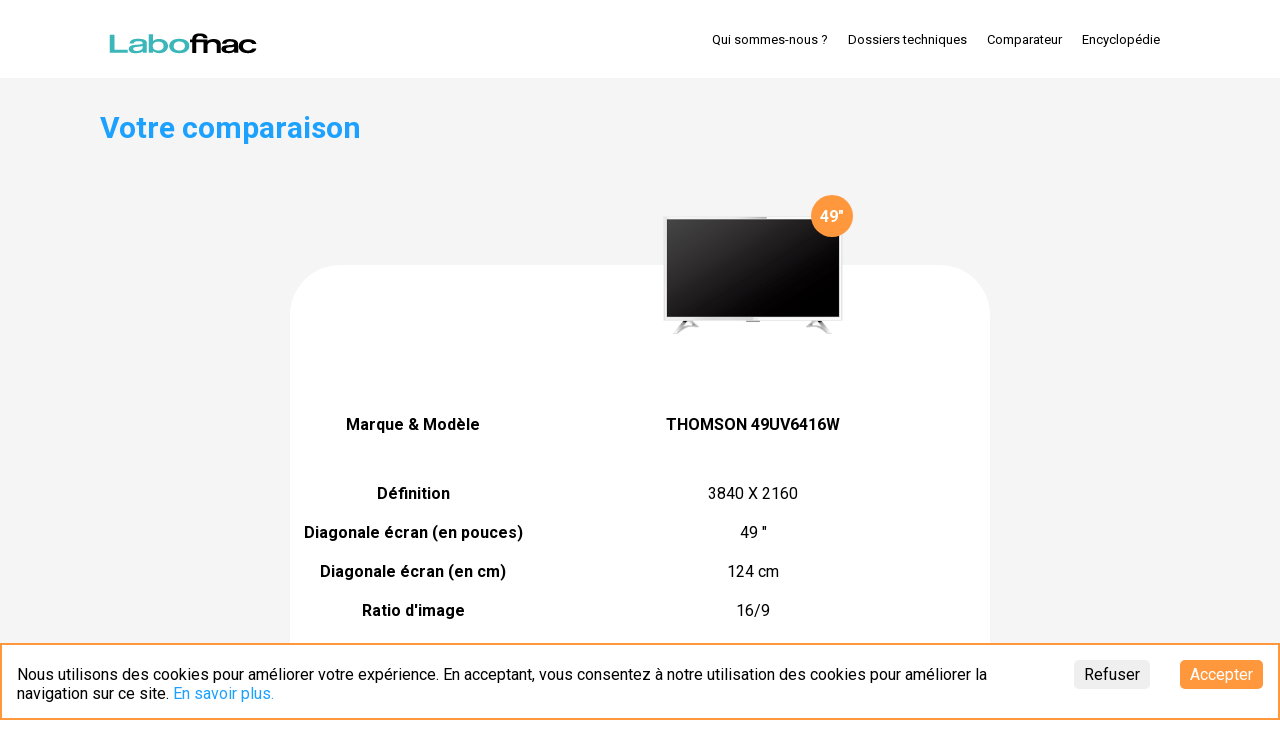

--- FILE ---
content_type: text/html; charset=utf-8
request_url: https://lab.fnac.com/compare/tvs/5901292509712
body_size: 10693
content:
<!DOCTYPE html><html lang="en" class="__className_f75ab1"><head><meta charSet="utf-8"/><meta name="viewport" content="width=device-width, initial-scale=1.0"/><link rel="preload" href="/_next/static/media/47cbc4e2adbc5db9-s.p.woff2" as="font" crossorigin="" type="font/woff2"/><link rel="preload" as="image" href="/icons/home_circle_icon_137496.png"/><link rel="preload" as="image" href="/export/products/tvs/8993017/pictures/curve_gamma.png"/><link rel="preload" as="image" href="/export/products/tvs/8993017/pictures/vue_angulaire_blanc.png"/><link rel="preload" as="image" href="/export/products/tvs/8993017/pictures/vue_angulaire_noir.png"/><link rel="preload" as="image" href="/export/products/tvs/8993017/pictures/uniformite.png"/><link rel="stylesheet" href="/_next/static/css/cffda62d5a22b13b.css" data-precedence="next"/><link rel="preload" as="script" fetchPriority="low" href="/_next/static/chunks/webpack-ac0b4c9f8d77cdeb.js"/><script src="/_next/static/chunks/4bd1b696-7b40265584225fdc.js" async=""></script><script src="/_next/static/chunks/684-03946a268b0d0100.js" async=""></script><script src="/_next/static/chunks/main-app-80aa50c5fa5c290d.js" async=""></script><script src="/_next/static/chunks/242-0f0a8a88ae391351.js" async=""></script><script src="/_next/static/chunks/app/layout-a66848b52c383f87.js" async=""></script><script src="/_next/static/chunks/9081a741-f92fd8bdda566e00.js" async=""></script><script src="/_next/static/chunks/313-c26fd876f8b0ba9d.js" async=""></script><script src="/_next/static/chunks/app/error-9b7f34e80c508562.js" async=""></script><script src="/_next/static/chunks/app/not-found-682eb0478e9355a4.js" async=""></script><script src="/_next/static/chunks/app/compare/%5Bcategory%5D/error-3cafa139da009141.js" async=""></script><script src="/_next/static/chunks/app/compare/%5Bcategory%5D/%5Bproduct%5D/error-447a1f3ce7d7ab28.js" async=""></script><script src="/_next/static/chunks/app/global-error-817dbd255380beea.js" async=""></script><script async="" src="https://www.googletagmanager.com/gtag/js?id=G-ED1TJ4TPJ2"></script><script src="/_next/static/chunks/255-dbe1e7343822f6cb.js" async=""></script><script src="/_next/static/chunks/692-1a5f11aab2233a08.js" async=""></script><script src="/_next/static/chunks/353-c1d2a5f95a461adb.js" async=""></script><script src="/_next/static/chunks/982-c4b3f3f6da2231e5.js" async=""></script><script src="/_next/static/chunks/637-6c19428ddc734990.js" async=""></script><script src="/_next/static/chunks/app/compare/%5Bcategory%5D/%5Bproduct%5D/page-929561568429afa8.js" async=""></script><meta name="next-size-adjust" content=""/><script>
            window.dataLayer = window.dataLayer || [];
            function gtag(){dataLayer.push(arguments);}
            gtag('js', new Date());
            gtag('config', 'G-ED1TJ4TPJ2', { page_path: window.location.pathname });
            </script><script>(function(w,d,s,l,i){w[l]=w[l]||[];w[l].push({'gtm.start':
new Date().getTime(),event:'gtm.js'});var f=d.getElementsByTagName(s)[0],
j=d.createElement(s),dl=l!='dataLayer'?'&l='+l:'';j.async=true;j.src=
'https://www.googletagmanager.com/gtm.js?id='+i+dl;f.parentNode.insertBefore(j,f);
})(window,document,'script','dataLayer','GTM-M6WVM6BS');</script><title>Labo Fnac - THOMSON 49UV6416W</title><meta name="description" content="Détail du Produit"/><link rel="manifest" href="/manifest.json"/><meta name="robots" content="index, follow"/><meta property="og:title" content="Labo Fnac - THOMSON 49UV6416W"/><meta property="og:description" content="Détail du Produit"/><meta property="og:type" content="website"/><meta name="twitter:card" content="summary_large_image"/><meta name="twitter:title" content="Labo Fnac"/><meta name="twitter:description" content="Plusieurs milliers de tests à votre disposition"/><meta name="twitter:image" content="https://lab.fnac.com/images/home-labo-fnac.png"/><link rel="shortcut icon" href="/favicon.ico"/><link rel="icon" href="/favicon.ico" type="image/x-icon" sizes="48x48"/><link rel="icon" href="/favicon-32x32.png"/><link rel="apple-touch-icon" href="/apple-touch-icon-57x57.png" sizes="57x57"/><link rel="apple-touch-icon" href="/apple-touch-icon-60x60.png" sizes="60x60"/><link rel="apple-touch-icon" href="/apple-touch-icon-72x72.png" sizes="72x72"/><link rel="apple-touch-icon" href="/apple-touch-icon-76x76.png" sizes="76x76"/><link rel="apple-touch-icon" href="/apple-touch-icon-114x114.png" sizes="114x114"/><link rel="apple-touch-icon" href="/apple-touch-icon-120x120.png" sizes="120x120"/><link rel="apple-touch-icon" href="/apple-touch-icon-144x144.png" sizes="144x144"/><link rel="apple-touch-icon" href="/apple-touch-icon-152x152.png" sizes="152x152"/><link rel="apple-touch-icon" href="/apple-touch-icon-180x180.png" sizes="180x180"/><link rel="icon" href="/android-chrome-192x192.png" type="image/png"/><link rel="icon" href="/favicon-16x16.png" type="image/png"/><script>document.querySelectorAll('body link[rel="icon"], body link[rel="apple-touch-icon"]').forEach(el => document.head.appendChild(el))</script><script src="/_next/static/chunks/polyfills-42372ed130431b0a.js" noModule=""></script><style data-styled="" data-styled-version="6.1.19">.eNMpol{display:flex;align-items:center;gap:2rem;margin-left:2rem;}/*!sc*/
.eNMpol>a{border:1px white solid;padding:4px;border-radius:4px;line-height:4px;color:black;border-color:black;}/*!sc*/
.eNMpol svg{font-size:2rem;}/*!sc*/
data-styled.g1[id="sc-b475447e-0"]{content:"eNMpol,"}/*!sc*/
.bBdrUK{margin-bottom:1rem;margin-top:auto;display:flex;flex-direction:row;align-items:center;width:100%;color:white;color:black;}/*!sc*/
@media (max-width:1080px){.bBdrUK{flex-direction:column;gap:1rem;}}/*!sc*/
data-styled.g3[id="sc-ee8c9cf0-0"]{content:"bBdrUK,"}/*!sc*/
.HmhtL{flex:1;display:flex;flex-direction:row;gap:3rem;justify-content:center;font-size:1.3rem;}/*!sc*/
data-styled.g4[id="sc-ee8c9cf0-1"]{content:"HmhtL,"}/*!sc*/
.kjOcRg{width:100%;min-height:100vh;height:100%;display:flex;flex-direction:column;overflow-x:hidden;background:#f5f5f5;}/*!sc*/
data-styled.g5[id="sc-a658a8fc-0"]{content:"kjOcRg,"}/*!sc*/
.izdSKY{padding:0;height:100%;flex:1;padding-top:8rem;}/*!sc*/
@media (min-width: 1080px){.izdSKY{padding:0 10rem;padding-top:8rem;}}/*!sc*/
data-styled.g6[id="sc-a658a8fc-1"]{content:"izdSKY,"}/*!sc*/
.cyjJqR{position:relative;display:inline;padding-right:2rem;padding-bottom:15px;}/*!sc*/
.cyjJqR a{margin-right:0rem;}/*!sc*/
data-styled.g9[id="sc-d8fdb6a2-2"]{content:"cyjJqR,"}/*!sc*/
.iDSKuW{font-size:1.3rem;}/*!sc*/
.iDSKuW a{text-decoration:none;}/*!sc*/
@media (max-width: 1080px){.iDSKuW{display:none;}}/*!sc*/
.iDSKuW a{margin-right:2rem;}/*!sc*/
.iDSKuW a:last-child{margin-right:unset;}/*!sc*/
.fMTWLk{padding:3rem;display:flex;flex-direction:column;margin-top:2rem;}/*!sc*/
.fMTWLk a{text-decoration:none;}/*!sc*/
.fMTWLk a{margin-bottom:1.5rem;}/*!sc*/
.fMTWLk a:last-child{margin-bottom:unset;}/*!sc*/
data-styled.g10[id="sc-639bc5b9-0"]{content:"iDSKuW,fMTWLk,"}/*!sc*/
.bQejbY{padding:0.8rem 0;display:flex;align-items:center;justify-content:space-between;}/*!sc*/
data-styled.g13[id="sc-32901d0e-0"]{content:"bQejbY,"}/*!sc*/
.bCVBGE{background:url(/images/logo-bg-white.svg) no-repeat;font-size:4rem;width:17rem;text-indent:-9999em;margin-top:1.5rem;}/*!sc*/
data-styled.g14[id="sc-eeda13a3-0"]{content:"bCVBGE,"}/*!sc*/
.iGkvFG{z-index:4;top:3.5rem;left:1.8rem;display:none;cursor:pointer;transition:left 500ms cubic-bezier(0.6,0.05,0.28,0.91);position:absolute;font-size:3rem;}/*!sc*/
@media (max-width:1080px){.iGkvFG{display:block;}}/*!sc*/
data-styled.g15[id="sc-5b980222-0"]{content:"iGkvFG,"}/*!sc*/
.cRdojV{width:2rem;height:0.3rem;margin-bottom:0.3rem;background-color:#000;transition:transform 500ms cubic-bezier(0.6,0.05,0.28,0.91),opacity 500ms,box-shadow 250ms,background-color 500ms;}/*!sc*/
@media (max-width:600px){.cRdojV{width:1.6rem;}}/*!sc*/
data-styled.g16[id="sc-5b980222-1"]{content:"cRdojV,"}/*!sc*/
.fozZxc{position:fixed;top:0px;left:-275px;width:0;opacity:0;height:100%;background-color:#fff;transition:all 350ms cubic-bezier(0.6,0.05,0.28,0.91);z-index:3;}/*!sc*/
data-styled.g17[id="sc-81de2285-0"]{content:"fozZxc,"}/*!sc*/
.fFqCnE{padding:0 10rem;z-index:2;position:fixed;width:100%;background-color:#fff;}/*!sc*/
@media (max-width: 1079px){.fFqCnE{padding:0 5rem;width:100%;padding-bottom:1rem;}}/*!sc*/
data-styled.g18[id="sc-56828f81-0"]{content:"fFqCnE,"}/*!sc*/
*{box-sizing:border-box;font-family:"Roboto",sans-serif;}/*!sc*/
*,::after,::before{box-sizing:border-box;}/*!sc*/
html{font-size:10px;}/*!sc*/
html,body{padding:0;margin:0;}/*!sc*/
body{font-size:1.6rem;}/*!sc*/
a{color:inherit;text-decoration:none;}/*!sc*/
input{box-shadow:none;}/*!sc*/
button{cursor:pointer;}/*!sc*/
button:focus,button:hover,input:focus{outline:none;}/*!sc*/
::-webkit-scrollbar{-webkit-appearance:none;width:7px;}/*!sc*/
::-webkit-scrollbar-thumb{border-radius:4px;background-color:rgba(0,0,0,.5);box-shadow:0 0 1px rgba(255,255,255,.5);}/*!sc*/
body{-ms-touch-action:none;touch-action:none;}/*!sc*/
.input-range__slider,.input-range__track--active{background:#FF983C;border:1px solid #FF983C;}/*!sc*/
.slick-dots{position:absolute;left:-20px;}/*!sc*/
.slick-dots li button{width:40px;height:40px;}/*!sc*/
.slick-dots li button:before{color:#FFF;opacity:.5;}/*!sc*/
.slick-dots li.slick-active button:before{color:#FFF;opacity:1;}/*!sc*/
.slick-arrow{position:static;margin-left:calc(50% + 2rem);transform:translateX(-50%);background:#FFF;opacity:.7;border-radius:50%;display:flex;align-items:center;justify-content:center;width:30px;height:30px;}/*!sc*/
.slick-arrow :before{margin-top:-.5rem;padding:0;color:#000;font-weight:bold;display:flex;align-items:center;justify-content:center;}/*!sc*/
.slick-prev:hover,.slick-prev:focus,.slick-next:hover,.slick-next:focus{color:inherit;background:#FFF;opacity:1;}/*!sc*/
.slick-prev:before{content:"↑";}/*!sc*/
.slick-next:before{content:"↓";}/*!sc*/
.slick-dots{display:block;max-width:3rem;top:40%;}/*!sc*/
.slick-dots li{display:block;}/*!sc*/
.slick-track{max-height:70vh;}/*!sc*/
data-styled.g22[id="sc-global-iAqnbN1"]{content:"sc-global-iAqnbN1,"}/*!sc*/
.dAeFjT{display:flex;align-items:center;margin-right:1rem;cursor:pointer;}/*!sc*/
.dAeFjT:hover img{transform:scale(1.2);}/*!sc*/
@media (min-width: 1080px){.dAeFjT{margin-top:1rem;}}/*!sc*/
data-styled.g33[id="sc-75eb5f78-0"]{content:"dAeFjT,"}/*!sc*/
.gEOCNm{margin:10rem auto 2rem auto;background:white;border-radius:5rem;padding-top:11rem;}/*!sc*/
@media (max-width: 1079px){.gEOCNm{margin-left:2rem;margin-right:2rem;}}/*!sc*/
data-styled.g39[id="sc-a37c4d02-0"]{content:"gEOCNm,"}/*!sc*/
.gJDvOA{background:#1DA1FF;color:#FFF;padding:1.5rem 3rem;border-radius:5px;font-weight:bold;border:none;font-size:1.6rem;cursor:pointer;border-radius:3rem;font-weight:bold;width:80%;margin-bottom:3rem;max-width:30rem;}/*!sc*/
data-styled.g51[id="sc-c687263e-0"]{content:"gJDvOA,"}/*!sc*/
.LiBYy{transition:all 0.3s ease;cursor:pointer;}/*!sc*/
.LiBYy img{width:100%;max-height:90%;}/*!sc*/
data-styled.g52[id="sc-1d1f8a26-0"]{content:"LiBYy,"}/*!sc*/
.kokXdg{margin-bottom:0.5rem;}/*!sc*/
data-styled.g55[id="sc-6308a998-0"]{content:"kokXdg,"}/*!sc*/
.jKpPek{margin-bottom:1rem;}/*!sc*/
data-styled.g57[id="sc-6308a998-2"]{content:"jKpPek,"}/*!sc*/
.bucuWm{background-color:#f1f1f1;width:90%;margin:auto;border-radius:1rem;}/*!sc*/
.bdeuWR{background-color:#f1f1f1;width:90%;margin:auto;border-radius:1rem;width:50%;}/*!sc*/
data-styled.g58[id="sc-6308a998-3"]{content:"bucuWm,bdeuWR,"}/*!sc*/
.hdaQmV{width:calc(8 * 10%);max-width:100%;background-color:#1DA1FF;text-align:left;font-size:1.2rem;padding:0.2rem 1rem;color:white;border-radius:1rem;}/*!sc*/
.hdaQmV:before{content:"";display:table;clear:both;}/*!sc*/
.hEjhmW{width:calc(7 * 10%);max-width:100%;background-color:#1DA1FF;text-align:left;font-size:1.2rem;padding:0.2rem 1rem;color:white;border-radius:1rem;}/*!sc*/
.hEjhmW:before{content:"";display:table;clear:both;}/*!sc*/
.cXkQTg{width:calc(5.6 * 10%);max-width:100%;background-color:#1DA1FF;text-align:left;font-size:1.2rem;padding:0.2rem 1rem;color:white;border-radius:1rem;}/*!sc*/
.cXkQTg:before{content:"";display:table;clear:both;}/*!sc*/
.chuxZt{width:calc(4.6 * 10%);max-width:100%;background-color:#FF983C;text-align:left;font-size:1.2rem;padding:0.2rem 1rem;color:white;border-radius:1rem;}/*!sc*/
.chuxZt:before{content:"";display:table;clear:both;}/*!sc*/
.hZhDhm{width:calc(6.7 * 10%);max-width:100%;background-color:#1DA1FF;text-align:left;font-size:1.2rem;padding:0.2rem 1rem;color:white;border-radius:1rem;}/*!sc*/
.hZhDhm:before{content:"";display:table;clear:both;}/*!sc*/
.kuZuij{width:calc(4.4 * 10%);max-width:100%;background-color:#1DA1FF;text-align:left;font-size:1.2rem;padding:0.2rem 1rem;color:white;border-radius:1rem;}/*!sc*/
.kuZuij:before{content:"";display:table;clear:both;}/*!sc*/
.dsiNUE{width:calc(5 * 10%);max-width:100%;background-color:#FF983C;text-align:left;font-size:1.2rem;padding:0.2rem 1rem;color:white;border-radius:1rem;}/*!sc*/
.dsiNUE:before{content:"";display:table;clear:both;}/*!sc*/
.kwySON{width:calc(4 * 10%);max-width:100%;background-color:#FF983C;text-align:left;font-size:1.2rem;padding:0.2rem 1rem;color:white;border-radius:1rem;}/*!sc*/
.kwySON:before{content:"";display:table;clear:both;}/*!sc*/
data-styled.g59[id="sc-6308a998-4"]{content:"hdaQmV,hEjhmW,cXkQTg,chuxZt,hZhDhm,kuZuij,dsiNUE,kwySON,"}/*!sc*/
.cTFuSs{display:grid;grid-template-columns:1fr 2fr 2fr 2fr;padding:1rem;text-align:center;margin:auto;grid-template-columns:1fr 2fr;max-width:70rem;}/*!sc*/
@media (max-width: 1079px){.cTFuSs{grid-template-columns:1fr;max-width:70rem;}}/*!sc*/
.cTFuSs:first-child{border-radius:4rem 4rem 0 0;padding-top:4rem;}/*!sc*/
.cTFuSs:last-child{border-radius:0 0 4rem 4rem;}/*!sc*/
.eTTaoZ{display:grid;grid-template-columns:1fr 2fr 2fr 2fr;padding:1rem;text-align:center;margin:auto;margin-top:3rem;grid-template-columns:1fr 2fr;max-width:70rem;}/*!sc*/
@media (max-width: 1079px){.eTTaoZ{grid-template-columns:1fr;max-width:70rem;}}/*!sc*/
.eTTaoZ:first-child{border-radius:4rem 4rem 0 0;padding-top:4rem;}/*!sc*/
.eTTaoZ:last-child{border-radius:0 0 4rem 4rem;}/*!sc*/
data-styled.g64[id="sc-d9a62265-0"]{content:"cTFuSs,eTTaoZ,"}/*!sc*/
.EsWZc{display:flex;justify-content:center;height:100%;font-size:1.6rem;font-weight:600;align-items:start;}/*!sc*/
@media (max-width: 1079px){.EsWZc{margin-bottom:1rem;}}/*!sc*/
.fjVpTI{display:flex;justify-content:center;height:100%;font-size:1.6rem;font-weight:600;align-items:start;font-weight:600;font-size:1.4rem;}/*!sc*/
@media (max-width: 1079px){.fjVpTI{margin-bottom:1rem;}}/*!sc*/
data-styled.g66[id="sc-d9a62265-2"]{content:"EsWZc,fjVpTI,"}/*!sc*/
.hIvzUd{padding:0rem 4rem;margin-bottom:2rem;text-align:left;}/*!sc*/
.hxAwle{padding:0rem 4rem;margin-bottom:2rem;text-align:left;font-size:1.4rem;}/*!sc*/
data-styled.g68[id="sc-d9a62265-4"]{content:"hIvzUd,hxAwle,"}/*!sc*/
.iWesmi{padding:2rem;background:white;}/*!sc*/
data-styled.g70[id="sc-dc34fea-0"]{content:"iWesmi,"}/*!sc*/
.YhKKG{display:flex;overflow:auto;align-items:center;}/*!sc*/
.YhKKG::-webkit-scrollbar{display:none;}/*!sc*/
data-styled.g71[id="sc-dc34fea-1"]{content:"YhKKG,"}/*!sc*/
.iiVHyh{display:flex;align-items:center;justify-content:center;margin-top:10px;margin-bottom:40px;}/*!sc*/
data-styled.g78[id="sc-9b84920e-0"]{content:"iiVHyh,"}/*!sc*/
</style></head><body><div hidden=""><!--$--><!--/$--></div><noscript><iframe src="https://www.googletagmanager.com/ns.html?id=GTM-M6WVM6BS" height="0" width="0" style="display:none;visibility:hidden"></iframe></noscript><!--$--><div class="sc-a658a8fc-0 kjOcRg"><div class="sc-56828f81-0 fFqCnE"><div class="sc-5b980222-0 iGkvFG"><div class="sc-5b980222-1 cRdojV"></div><div class="sc-5b980222-1 cRdojV"></div><div class="sc-5b980222-1 cRdojV"></div></div><div class="sc-32901d0e-0 bQejbY"><a href="/"><div class="sc-eeda13a3-0 bCVBGE">Labo</div></a><div class="sc-639bc5b9-0 iDSKuW"><a href="/qui-sommes-nous">Qui sommes-nous ?</a><div class="sc-d8fdb6a2-2 cyjJqR"><a href="/dossiers-techniques">Dossiers techniques</a></div><a href="/">Comparateur</a><div class="sc-d8fdb6a2-2 cyjJqR"><a href="/encyclopedie">Encyclopédie</a></div></div></div><div data-testid="sidebar-container" class="sc-81de2285-0 fozZxc"><div class="sc-639bc5b9-0 fMTWLk"><a href="/qui-sommes-nous">Qui sommes-nous ?</a><div class="sc-d8fdb6a2-2 cyjJqR"><a href="/dossiers-techniques">Dossiers techniques</a></div><a href="/">Comparateur</a><div class="sc-d8fdb6a2-2 cyjJqR"><a href="/encyclopedie">Encyclopédie</a></div></div></div></div><div class="sc-a658a8fc-1 izdSKY"><div class="sc-dc34fea-0 iWesmi"><div class="sc-dc34fea-1 YhKKG"><div class="sc-75eb5f78-0 dAeFjT"><a href="/"><img src="/icons/home_circle_icon_137496.png" width="37" height="37" alt="home-icon"/></a></div></div></div><div class="sc-9b84920e-0 iiVHyh"></div><div class="sc-a37c4d02-0 gEOCNm"><div class="sc-d9a62265-0 cTFuSs"><div class="sc-d9a62265-1"><div label="Définition" class="sc-4d649115-0 fLYxGM"><div class="sc-d9a62265-2 EsWZc">Définition</div><div class="sc-eb639b63-0 bhrRvI">3840 X 2160</div></div></div></div><div class="sc-d9a62265-0 cTFuSs"><div class="sc-d9a62265-1"><div label="Diagonale écran (en pouces)" class="sc-4d649115-0 fLYxGM"><div class="sc-d9a62265-2 EsWZc">Diagonale écran (en pouces)</div><div class="sc-eb639b63-0 bhrRvI">49 &quot;</div></div></div></div><div class="sc-d9a62265-0 cTFuSs"><div class="sc-d9a62265-1"><div label="Diagonale écran (en cm)" class="sc-4d649115-0 fLYxGM"><div class="sc-d9a62265-2 EsWZc">Diagonale écran (en cm)</div><div class="sc-eb639b63-0 bhrRvI">124 cm</div></div></div></div><div class="sc-d9a62265-0 cTFuSs"><div class="sc-d9a62265-1"><div label="Ratio d&#x27;image" class="sc-4d649115-0 fLYxGM"><div class="sc-d9a62265-2 EsWZc">Ratio d&#x27;image</div><div class="sc-eb639b63-0 bhrRvI">16/9</div></div></div></div><div class="sc-d9a62265-0 cTFuSs"><div class="sc-d9a62265-1"><div label="Ecran incurvé" class="sc-4d649115-0 fLYxGM"><div class="sc-d9a62265-2 EsWZc">Ecran incurvé</div><div class="sc-eb639b63-0 bhrRvI">plat</div></div></div></div><div class="sc-d9a62265-0 eTTaoZ"><div class="sc-d9a62265-1"><div label="CONTRASTE" class="sc-4d649115-0 fLYxGM"><div class="sc-d9a62265-2 EsWZc">CONTRASTE</div><div class="sc-6308a998-0 kokXdg"><div class="sc-6308a998-2 jKpPek"><div class="sc-6308a998-3 bucuWm"><div class="sc-6308a998-4 hdaQmV"><strong>8/10</strong></div></div></div></div></div></div></div><div class="sc-d9a62265-4 hIvzUd">Le contraste d&#x27;un écran est sa capacité à afficher des images très sombres et très lumineuses. On parle de taux de contraste (le rapport d&#x27;intensité lumineuse entre le point le plus blanc et le point le plus noir).</div><div class="sc-d9a62265-0 cTFuSs"><div class="sc-d9a62265-1"><div class="sc-4d649115-0 fLYxGM"><div class="sc-d9a62265-2 EsWZc"></div><object type="image/svg+xml" data="/export/products/tvs/8993017/svg/contraste.svg">pictureContrast</object></div></div></div><div class="sc-d9a62265-0 cTFuSs"><div class="sc-d9a62265-1"><div label="PROGRESSIVITÉ" class="sc-4d649115-0 fLYxGM"><div class="sc-d9a62265-2 EsWZc">PROGRESSIVITÉ</div><div class="sc-6308a998-0 kokXdg"><div class="sc-6308a998-2 jKpPek"><div class="sc-6308a998-3 bucuWm"><div class="sc-6308a998-4 hEjhmW"><strong>7/10</strong></div></div></div></div></div></div></div><div class="sc-d9a62265-4 hIvzUd">Ceci est la mesure des dégradés. Chaque niveau de gris ne doit ni être trop clair, ni trop sombre.</div><div class="sc-d9a62265-0 cTFuSs"><div class="sc-d9a62265-1"><div label="Gamma" class="sc-4d649115-0 fLYxGM"><div class="sc-d9a62265-2 EsWZc">Gamma</div><div class="sc-1d1f8a26-0 LiBYy"><img alt="gamma" src="/export/products/tvs/8993017/pictures/curve_gamma.png"/></div></div></div></div><div class="sc-d9a62265-0 cTFuSs"><div class="sc-d9a62265-1"><div label="COULEUR" class="sc-4d649115-0 fLYxGM"><div class="sc-d9a62265-2 EsWZc">COULEUR</div><div class="sc-6308a998-0 kokXdg"><div class="sc-6308a998-2 jKpPek"><div class="sc-6308a998-3 bucuWm"><div class="sc-6308a998-4 cXkQTg"><strong>5.6/10</strong></div></div></div></div></div></div></div><div class="sc-d9a62265-4 hIvzUd">Nous mesurons la fidélité de la couleur. Plus la note est haute, plus les couleurs sont proches de la réalité</div><div class="sc-d9a62265-0 cTFuSs"><div class="sc-d9a62265-1"><div label="Richesse des couleurs" class="sc-4d649115-0 fLYxGM"><div class="sc-d9a62265-2 fjVpTI">Richesse des couleurs</div><div class="sc-6308a998-0 kokXdg"><div class="sc-6308a998-2 jKpPek"><div class="sc-6308a998-3 bdeuWR"><div class="sc-6308a998-4 chuxZt"><strong>4.6/10</strong></div></div></div></div></div></div></div><div class="sc-d9a62265-4 hxAwle">Certains écrans sont capables d&#x27;afficher des couleurs plus riches et donc, d&#x27;avoir un potentiel de nuances plus important.</div><div class="sc-d9a62265-0 cTFuSs"><div class="sc-d9a62265-1"><div label="DIRECTIVITÉ" class="sc-4d649115-0 fLYxGM"><div class="sc-d9a62265-2 EsWZc">DIRECTIVITÉ</div><div class="sc-6308a998-0 kokXdg"><div class="sc-6308a998-2 jKpPek"><div class="sc-6308a998-3 bucuWm"><div class="sc-6308a998-4 hZhDhm"><strong>6.7/10</strong></div></div></div></div></div></div></div><div class="sc-d9a62265-4 hIvzUd">Être capable de regarder l&#x27;écran quelque soit la position du spectateur (garder la même qualité d&#x27;image de face comme sur les côtés)</div><div class="sc-d9a62265-0 cTFuSs"><div class="sc-d9a62265-1"><div label="Vue angulaire d&#x27;une image blanche à 100%" class="sc-4d649115-0 fLYxGM"><div class="sc-d9a62265-2 EsWZc">Vue angulaire d&#x27;une image blanche à 100%</div><div class="sc-1d1f8a26-0 LiBYy"><img alt="Vue angulaire image blanche" src="/export/products/tvs/8993017/pictures/vue_angulaire_blanc.png"/></div></div></div></div><div class="sc-d9a62265-0 cTFuSs"><div class="sc-d9a62265-1"><div label="Vue angulaire d&#x27;une image noire à 100%" class="sc-4d649115-0 fLYxGM"><div class="sc-d9a62265-2 EsWZc">Vue angulaire d&#x27;une image noire à 100%</div><div class="sc-1d1f8a26-0 LiBYy"><img alt="Vue angulaire image noire" src="/export/products/tvs/8993017/pictures/vue_angulaire_noir.png"/></div></div></div></div><div class="sc-d9a62265-0 cTFuSs"><div class="sc-d9a62265-1"><div label="UNIFORMITÉ" class="sc-4d649115-0 fLYxGM"><div class="sc-d9a62265-2 EsWZc">UNIFORMITÉ</div><div class="sc-6308a998-0 kokXdg"><div class="sc-6308a998-2 jKpPek"><div class="sc-6308a998-3 bucuWm"><div class="sc-6308a998-4 kuZuij"><strong>4.4/10</strong></div></div></div></div></div></div></div><div class="sc-d9a62265-4 hIvzUd">Une image de même qualité, couleur, luminance sur toute la surface de la dalle</div><div class="sc-d9a62265-0 cTFuSs"><div class="sc-d9a62265-1"><div label="Uniformité de l&#x27;écran" class="sc-4d649115-0 fLYxGM"><div class="sc-d9a62265-2 EsWZc">Uniformité de l&#x27;écran</div><div class="sc-1d1f8a26-0 LiBYy"><img alt="Uniformité" src="/export/products/tvs/8993017/pictures/uniformite.png"/></div></div></div></div><div class="sc-d9a62265-0 cTFuSs"><div class="sc-d9a62265-1"><div label="Luminance" class="sc-4d649115-0 fLYxGM"><div class="sc-d9a62265-2 fjVpTI">Luminance</div><div class="sc-6308a998-0 kokXdg"><div class="sc-6308a998-2 jKpPek"><div class="sc-6308a998-3 bdeuWR"><div class="sc-6308a998-4 dsiNUE"><strong>5/10</strong></div></div></div></div></div></div></div><div class="sc-d9a62265-4 hxAwle">Selon les angles de vue, l&#x27;image peut perdre en luminosité. Cette note met en evidence cette problématique</div><div class="sc-d9a62265-0 cTFuSs"><div class="sc-d9a62265-1"><div label="Chrominance" class="sc-4d649115-0 fLYxGM"><div class="sc-d9a62265-2 fjVpTI">Chrominance</div><div class="sc-6308a998-0 kokXdg"><div class="sc-6308a998-2 jKpPek"><div class="sc-6308a998-3 bdeuWR"><div class="sc-6308a998-4 kwySON"><strong>4/10</strong></div></div></div></div></div></div></div><div class="sc-d9a62265-4 hxAwle">Selon les angles de vue, l&#x27;image peut perdre en luminosité, mais peut également afficher les mauvaises couleurs. Cette note met en evidence cet aspect.</div><div class="sc-d9a62265-0 cTFuSs"><div class="sc-d9a62265-1"><div label="Ports USB" class="sc-4d649115-0 fLYxGM"><div class="sc-d9a62265-2 EsWZc">Ports USB</div><div class="sc-eb639b63-0 bhrRvI">2</div></div></div></div><div class="sc-d9a62265-0 cTFuSs"><div class="sc-d9a62265-1"><div label="Prises HDMI" class="sc-4d649115-0 fLYxGM"><div class="sc-d9a62265-2 EsWZc">Prises HDMI</div><div class="sc-eb639b63-0 bhrRvI">4</div></div></div></div><div class="sc-d9a62265-0 cTFuSs"><div class="sc-d9a62265-1"><div label="Prises HDMI Comp. 4K" class="sc-4d649115-0 fLYxGM"><div class="sc-d9a62265-2 EsWZc">Prises HDMI Comp. 4K</div><div class="sc-eb639b63-0 bhrRvI">4</div></div></div></div><div class="sc-d9a62265-0 cTFuSs"><div class="sc-d9a62265-1"><div label="Compatible ARC sur 1 HDMI" class="sc-4d649115-0 fLYxGM"><div class="sc-d9a62265-2 EsWZc">Compatible ARC sur 1 HDMI</div><div class="sc-eb639b63-0 bhrRvI">Oui</div></div></div></div><div class="sc-d9a62265-0 cTFuSs"><div class="sc-d9a62265-1"><div label="Wi-Fi" class="sc-4d649115-0 fLYxGM"><div class="sc-d9a62265-2 EsWZc">Wi-Fi</div><div class="sc-eb639b63-0 bhrRvI">integre</div></div></div></div><div class="sc-d9a62265-0 cTFuSs"><div class="sc-d9a62265-1"><div label="Ethernet" class="sc-4d649115-0 fLYxGM"><div class="sc-d9a62265-2 EsWZc">Ethernet</div><div class="sc-eb639b63-0 bhrRvI">Oui</div></div></div></div><div class="sc-d9a62265-0 cTFuSs"><div class="sc-d9a62265-1"><div label="Bluetooth HID" class="sc-4d649115-0 fLYxGM"><div class="sc-d9a62265-2 EsWZc">Bluetooth HID</div><div class="sc-eb639b63-0 bhrRvI">Non</div></div></div></div><div class="sc-d9a62265-0 cTFuSs"><div class="sc-d9a62265-1"><div label="Bluetooth Audio" class="sc-4d649115-0 fLYxGM"><div class="sc-d9a62265-2 EsWZc">Bluetooth Audio</div><div class="sc-eb639b63-0 bhrRvI">Non</div></div></div></div><div class="sc-d9a62265-0 cTFuSs"><div class="sc-d9a62265-1"><div label="Prise Casque" class="sc-4d649115-0 fLYxGM"><div class="sc-d9a62265-2 EsWZc">Prise Casque</div><div class="sc-eb639b63-0 bhrRvI">Oui</div></div></div></div><div class="sc-d9a62265-0 cTFuSs"><div class="sc-d9a62265-1"><div label="Sortie audio numérique" class="sc-4d649115-0 fLYxGM"><div class="sc-d9a62265-2 EsWZc">Sortie audio numérique</div><div class="sc-eb639b63-0 bhrRvI">coaxiale</div></div></div></div><div class="sc-d9a62265-0 cTFuSs"><div class="sc-d9a62265-1"><div label="OS" class="sc-4d649115-0 fLYxGM"><div class="sc-d9a62265-2 EsWZc">OS</div><div class="sc-eb639b63-0 bhrRvI">NC</div></div></div></div><div class="sc-d9a62265-0 cTFuSs"><div class="sc-d9a62265-1"><div label="Compatible HBBTV" class="sc-4d649115-0 fLYxGM"><div class="sc-d9a62265-2 EsWZc">Compatible HBBTV</div><div class="sc-eb639b63-0 bhrRvI">Oui</div></div></div></div><div class="sc-d9a62265-0 cTFuSs"><div class="sc-d9a62265-1"><div label="Compatible DLNA" class="sc-4d649115-0 fLYxGM"><div class="sc-d9a62265-2 EsWZc">Compatible DLNA</div><div class="sc-eb639b63-0 bhrRvI">Oui</div></div></div></div><div class="sc-d9a62265-0 cTFuSs"><div class="sc-d9a62265-1"><div label="Compatible HDR" class="sc-4d649115-0 fLYxGM"><div class="sc-d9a62265-2 EsWZc">Compatible HDR</div><div class="sc-eb639b63-0 bhrRvI">Non</div></div></div></div><div class="sc-d9a62265-0 cTFuSs"><div class="sc-d9a62265-1"><div label="Fonctions enregistrements sur USB" class="sc-4d649115-0 fLYxGM"><div class="sc-d9a62265-2 EsWZc">Fonctions enregistrements sur USB</div><div class="sc-eb639b63-0 bhrRvI">Oui</div></div></div></div><div class="sc-d9a62265-0 cTFuSs"><div class="sc-d9a62265-1"><div label="Consommation en veille (en W)" class="sc-4d649115-0 fLYxGM"><div class="sc-d9a62265-2 EsWZc">Consommation en veille (en W)</div><div class="sc-eb639b63-0 bhrRvI">0.3 W</div></div></div></div><div class="sc-d9a62265-0 cTFuSs"><div class="sc-d9a62265-1"><div label="Consommation en marche (en W)" class="sc-4d649115-0 fLYxGM"><div class="sc-d9a62265-2 EsWZc">Consommation en marche (en W)</div><div class="sc-eb639b63-0 bhrRvI">80 W</div></div></div></div><div class="sc-d9a62265-0 cTFuSs"><div class="sc-d9a62265-1"><div class="sc-4d649115-0 fLYxGM"><div class="sc-d9a62265-2 EsWZc"></div><a href="null" target="_blank" class="sc-c687263e-0 gJDvOA">Intéressé?</a></div></div></div></div></div><footer class="sc-ee8c9cf0-0 bBdrUK"><div class="sc-b475447e-0 eNMpol"><a href="https://www.facebook.com/LaboFnacOfficiel/" aria-label="facebook" target="_blank"><svg stroke="currentColor" fill="currentColor" stroke-width="0" viewBox="0 0 320 512" height="1em" width="1em" xmlns="http://www.w3.org/2000/svg"><path d="M279.14 288l14.22-92.66h-88.91v-60.13c0-25.35 12.42-50.06 52.24-50.06h40.42V6.26S260.43 0 225.36 0c-73.22 0-121.08 44.38-121.08 124.72v70.62H22.89V288h81.39v224h100.17V288z"></path></svg></a><a href="https://twitter.com/labofnac" aria-label="X Ex Twitter" target="_blank"><svg stroke="currentColor" fill="currentColor" stroke-width="0" viewBox="0 0 512 512" height="1em" width="1em" xmlns="http://www.w3.org/2000/svg"><path d="M459.37 151.716c.325 4.548.325 9.097.325 13.645 0 138.72-105.583 298.558-298.558 298.558-59.452 0-114.68-17.219-161.137-47.106 8.447.974 16.568 1.299 25.34 1.299 49.055 0 94.213-16.568 130.274-44.832-46.132-.975-84.792-31.188-98.112-72.772 6.498.974 12.995 1.624 19.818 1.624 9.421 0 18.843-1.3 27.614-3.573-48.081-9.747-84.143-51.98-84.143-102.985v-1.299c13.969 7.797 30.214 12.67 47.431 13.319-28.264-18.843-46.781-51.005-46.781-87.391 0-19.492 5.197-37.36 14.294-52.954 51.655 63.675 129.3 105.258 216.365 109.807-1.624-7.797-2.599-15.918-2.599-24.04 0-57.828 46.782-104.934 104.934-104.934 30.213 0 57.502 12.67 76.67 33.137 23.715-4.548 46.456-13.32 66.599-25.34-7.798 24.366-24.366 44.833-46.132 57.827 21.117-2.273 41.584-8.122 60.426-16.243-14.292 20.791-32.161 39.308-52.628 54.253z"></path></svg></a><a href="https://www.youtube.com/c/LaboFnac" aria-label="Youtube" target="_blank"><svg stroke="currentColor" fill="currentColor" stroke-width="0" viewBox="0 0 576 512" height="1em" width="1em" xmlns="http://www.w3.org/2000/svg"><path d="M549.655 124.083c-6.281-23.65-24.787-42.276-48.284-48.597C458.781 64 288 64 288 64S117.22 64 74.629 75.486c-23.497 6.322-42.003 24.947-48.284 48.597-11.412 42.867-11.412 132.305-11.412 132.305s0 89.438 11.412 132.305c6.281 23.65 24.787 41.5 48.284 47.821C117.22 448 288 448 288 448s170.78 0 213.371-11.486c23.497-6.321 42.003-24.171 48.284-47.821 11.412-42.867 11.412-132.305 11.412-132.305s0-89.438-11.412-132.305zm-317.51 213.508V175.185l142.739 81.205-142.739 81.201z"></path></svg></a></div><div class="sc-ee8c9cf0-1 HmhtL"><a href="/plan-du-site">Plan du site</a><a href="/mentions-legales">Mentions légales</a><a href="/la-presse-en-parle">La presse en parle</a></div></footer></div><!--$--><!--/$--><!--/$--><script src="/_next/static/chunks/webpack-ac0b4c9f8d77cdeb.js" async=""></script><script>(self.__next_f=self.__next_f||[]).push([0])</script><script>self.__next_f.push([1,"1:\"$Sreact.fragment\"\n2:I[57531,[\"242\",\"static/chunks/242-0f0a8a88ae391351.js\",\"177\",\"static/chunks/app/layout-a66848b52c383f87.js\"],\"default\"]\n3:I[43995,[\"242\",\"static/chunks/242-0f0a8a88ae391351.js\",\"177\",\"static/chunks/app/layout-a66848b52c383f87.js\"],\"Root\"]\n4:I[87555,[],\"\"]\n5:I[11731,[\"344\",\"static/chunks/9081a741-f92fd8bdda566e00.js\",\"242\",\"static/chunks/242-0f0a8a88ae391351.js\",\"313\",\"static/chunks/313-c26fd876f8b0ba9d.js\",\"39\",\"static/chunks/app/error-9b7f34e80c508562.js\"],\"default\"]\n6:I[31295,[],\"\"]\n7:I[32613,[\"344\",\"static/chunks/9081a741-f92fd8bdda566e00.js\",\"242\",\"static/chunks/242-0f0a8a88ae391351.js\",\"313\",\"static/chunks/313-c26fd876f8b0ba9d.js\",\"345\",\"static/chunks/app/not-found-682eb0478e9355a4.js\"],\"default\"]\n8:I[3450,[\"344\",\"static/chunks/9081a741-f92fd8bdda566e00.js\",\"242\",\"static/chunks/242-0f0a8a88ae391351.js\",\"313\",\"static/chunks/313-c26fd876f8b0ba9d.js\",\"600\",\"static/chunks/app/compare/%5Bcategory%5D/error-3cafa139da009141.js\"],\"default\"]\n9:I[62734,[\"344\",\"static/chunks/9081a741-f92fd8bdda566e00.js\",\"242\",\"static/chunks/242-0f0a8a88ae391351.js\",\"313\",\"static/chunks/313-c26fd876f8b0ba9d.js\",\"652\",\"static/chunks/app/compare/%5Bcategory%5D/%5Bproduct%5D/error-447a1f3ce7d7ab28.js\"],\"default\"]\nb:I[59665,[],\"OutletBoundary\"]\ne:I[74911,[],\"AsyncMetadataOutlet\"]\n10:I[59665,[],\"ViewportBoundary\"]\n12:I[59665,[],\"MetadataBoundary\"]\n14:I[73943,[\"219\",\"static/chunks/app/global-error-817dbd255380beea.js\"],\"default\"]\n:HL[\"/_next/static/media/47cbc4e2adbc5db9-s.p.woff2\",\"font\",{\"crossOrigin\":\"\",\"type\":\"font/woff2\"}]\n:HL[\"/_next/static/css/cffda62d5a22b13b.css\",\"style\"]\n"])</script><script>self.__next_f.push([1,"0:{\"P\":null,\"b\":\"Sijo1wt5Qr1NDW_mLPIlm\",\"p\":\"\",\"c\":[\"\",\"compare\",\"tvs\",\"5901292509712\"],\"i\":false,\"f\":[[[\"\",{\"children\":[\"compare\",{\"children\":[[\"category\",\"tvs\",\"d\"],{\"children\":[[\"product\",\"5901292509712\",\"d\"],{\"children\":[\"__PAGE__\",{}]}]}]}]},\"$undefined\",\"$undefined\",true],[\"\",[\"$\",\"$1\",\"c\",{\"children\":[[[\"$\",\"link\",\"0\",{\"rel\":\"stylesheet\",\"href\":\"/_next/static/css/cffda62d5a22b13b.css\",\"precedence\":\"next\",\"crossOrigin\":\"$undefined\",\"nonce\":\"$undefined\"}]],[\"$\",\"html\",null,{\"lang\":\"en\",\"className\":\"__className_f75ab1\",\"children\":[[\"$\",\"head\",null,{\"children\":[[\"$\",\"script\",null,{\"async\":true,\"src\":\"https://www.googletagmanager.com/gtag/js?id=G-ED1TJ4TPJ2\"}],[\"$\",\"script\",null,{\"dangerouslySetInnerHTML\":{\"__html\":\"\\n            window.dataLayer = window.dataLayer || [];\\n            function gtag(){dataLayer.push(arguments);}\\n            gtag('js', new Date());\\n            gtag('config', 'G-ED1TJ4TPJ2', { page_path: window.location.pathname });\\n            \"}}],[\"$\",\"script\",null,{\"dangerouslySetInnerHTML\":{\"__html\":\"(function(w,d,s,l,i){w[l]=w[l]||[];w[l].push({'gtm.start':\\nnew Date().getTime(),event:'gtm.js'});var f=d.getElementsByTagName(s)[0],\\nj=d.createElement(s),dl=l!='dataLayer'?'\u0026l='+l:'';j.async=true;j.src=\\n'https://www.googletagmanager.com/gtm.js?id='+i+dl;f.parentNode.insertBefore(j,f);\\n})(window,document,'script','dataLayer','GTM-M6WVM6BS');\"}}]]}],[\"$\",\"body\",null,{\"children\":[[\"$\",\"noscript\",null,{\"children\":[\"$\",\"iframe\",null,{\"src\":\"https://www.googletagmanager.com/ns.html?id=GTM-M6WVM6BS\",\"height\":\"0\",\"width\":\"0\",\"style\":{\"display\":\"none\",\"visibility\":\"hidden\"}}]}],[\"$\",\"$L2\",null,{\"children\":[\"$\",\"$L3\",null,{\"children\":[\"$\",\"$L4\",null,{\"parallelRouterKey\":\"children\",\"error\":\"$5\",\"errorStyles\":[],\"errorScripts\":[],\"template\":[\"$\",\"$L6\",null,{}],\"templateStyles\":\"$undefined\",\"templateScripts\":\"$undefined\",\"notFound\":[[\"$\",\"$L7\",null,{}],[]],\"forbidden\":\"$undefined\",\"unauthorized\":\"$undefined\"}]}]}]]}]]}]]}],{\"children\":[\"compare\",[\"$\",\"$1\",\"c\",{\"children\":[null,[\"$\",\"$L4\",null,{\"parallelRouterKey\":\"children\",\"error\":\"$undefined\",\"errorStyles\":\"$undefined\",\"errorScripts\":\"$undefined\",\"template\":[\"$\",\"$L6\",null,{}],\"templateStyles\":\"$undefined\",\"templateScripts\":\"$undefined\",\"notFound\":\"$undefined\",\"forbidden\":\"$undefined\",\"unauthorized\":\"$undefined\"}]]}],{\"children\":[[\"category\",\"tvs\",\"d\"],[\"$\",\"$1\",\"c\",{\"children\":[null,[\"$\",\"$L4\",null,{\"parallelRouterKey\":\"children\",\"error\":\"$8\",\"errorStyles\":[],\"errorScripts\":[],\"template\":[\"$\",\"$L6\",null,{}],\"templateStyles\":\"$undefined\",\"templateScripts\":\"$undefined\",\"notFound\":\"$undefined\",\"forbidden\":\"$undefined\",\"unauthorized\":\"$undefined\"}]]}],{\"children\":[[\"product\",\"5901292509712\",\"d\"],[\"$\",\"$1\",\"c\",{\"children\":[null,[\"$\",\"$L4\",null,{\"parallelRouterKey\":\"children\",\"error\":\"$9\",\"errorStyles\":[],\"errorScripts\":[],\"template\":[\"$\",\"$L6\",null,{}],\"templateStyles\":\"$undefined\",\"templateScripts\":\"$undefined\",\"notFound\":\"$undefined\",\"forbidden\":\"$undefined\",\"unauthorized\":\"$undefined\"}]]}],{\"children\":[\"__PAGE__\",[\"$\",\"$1\",\"c\",{\"children\":[\"$La\",null,[\"$\",\"$Lb\",null,{\"children\":[\"$Lc\",\"$Ld\",[\"$\",\"$Le\",null,{\"promise\":\"$@f\"}]]}]]}],{},null,false]},null,false]},null,false]},null,false]},null,false],[\"$\",\"$1\",\"h\",{\"children\":[null,[\"$\",\"$1\",\"q6LZ45EQ9a_w3arCkojXyv\",{\"children\":[[\"$\",\"$L10\",null,{\"children\":\"$L11\"}],[\"$\",\"meta\",null,{\"name\":\"next-size-adjust\",\"content\":\"\"}]]}],[\"$\",\"$L12\",null,{\"children\":\"$L13\"}]]}],false]],\"m\":\"$undefined\",\"G\":[\"$14\",[]],\"s\":false,\"S\":true}\n"])</script><script>self.__next_f.push([1,"15:\"$Sreact.suspense\"\n16:I[74911,[],\"AsyncMetadata\"]\n13:[\"$\",\"div\",null,{\"hidden\":true,\"children\":[\"$\",\"$15\",null,{\"fallback\":null,\"children\":[\"$\",\"$L16\",null,{\"promise\":\"$@17\"}]}]}]\nd:null\n"])</script><script>self.__next_f.push([1,"11:[[\"$\",\"meta\",\"0\",{\"charSet\":\"utf-8\"}],[\"$\",\"meta\",\"1\",{\"name\":\"viewport\",\"content\":\"width=device-width, initial-scale=1.0\"}]]\nc:null\n"])</script><script>self.__next_f.push([1,"f:{\"metadata\":[[\"$\",\"title\",\"0\",{\"children\":\"Labo Fnac - THOMSON 49UV6416W\"}],[\"$\",\"meta\",\"1\",{\"name\":\"description\",\"content\":\"Détail du Produit\"}],[\"$\",\"link\",\"2\",{\"rel\":\"manifest\",\"href\":\"/manifest.json\",\"crossOrigin\":\"$undefined\"}],[\"$\",\"meta\",\"3\",{\"name\":\"robots\",\"content\":\"index, follow\"}],[\"$\",\"meta\",\"4\",{\"property\":\"og:title\",\"content\":\"Labo Fnac - THOMSON 49UV6416W\"}],[\"$\",\"meta\",\"5\",{\"property\":\"og:description\",\"content\":\"Détail du Produit\"}],[\"$\",\"meta\",\"6\",{\"property\":\"og:type\",\"content\":\"website\"}],[\"$\",\"meta\",\"7\",{\"name\":\"twitter:card\",\"content\":\"summary_large_image\"}],[\"$\",\"meta\",\"8\",{\"name\":\"twitter:title\",\"content\":\"Labo Fnac\"}],[\"$\",\"meta\",\"9\",{\"name\":\"twitter:description\",\"content\":\"Plusieurs milliers de tests à votre disposition\"}],[\"$\",\"meta\",\"10\",{\"name\":\"twitter:image\",\"content\":\"https://lab.fnac.com/images/home-labo-fnac.png\"}],[\"$\",\"link\",\"11\",{\"rel\":\"shortcut icon\",\"href\":\"/favicon.ico\"}],[\"$\",\"link\",\"12\",{\"rel\":\"icon\",\"href\":\"/favicon.ico\",\"type\":\"image/x-icon\",\"sizes\":\"48x48\"}],[\"$\",\"link\",\"13\",{\"rel\":\"icon\",\"href\":\"/favicon-32x32.png\"}],[\"$\",\"link\",\"14\",{\"rel\":\"apple-touch-icon\",\"href\":\"/apple-touch-icon-57x57.png\",\"sizes\":\"57x57\"}],[\"$\",\"link\",\"15\",{\"rel\":\"apple-touch-icon\",\"href\":\"/apple-touch-icon-60x60.png\",\"sizes\":\"60x60\"}],[\"$\",\"link\",\"16\",{\"rel\":\"apple-touch-icon\",\"href\":\"/apple-touch-icon-72x72.png\",\"sizes\":\"72x72\"}],[\"$\",\"link\",\"17\",{\"rel\":\"apple-touch-icon\",\"href\":\"/apple-touch-icon-76x76.png\",\"sizes\":\"76x76\"}],[\"$\",\"link\",\"18\",{\"rel\":\"apple-touch-icon\",\"href\":\"/apple-touch-icon-114x114.png\",\"sizes\":\"114x114\"}],[\"$\",\"link\",\"19\",{\"rel\":\"apple-touch-icon\",\"href\":\"/apple-touch-icon-120x120.png\",\"sizes\":\"120x120\"}],[\"$\",\"link\",\"20\",{\"rel\":\"apple-touch-icon\",\"href\":\"/apple-touch-icon-144x144.png\",\"sizes\":\"144x144\"}],[\"$\",\"link\",\"21\",{\"rel\":\"apple-touch-icon\",\"href\":\"/apple-touch-icon-152x152.png\",\"sizes\":\"152x152\"}],[\"$\",\"link\",\"22\",{\"rel\":\"apple-touch-icon\",\"href\":\"/apple-touch-icon-180x180.png\",\"sizes\":\"180x180\"}],[\"$\",\"link\",\"23\",{\"rel\":\"icon\",\"href\":\"/android-chrome-192x192.png\",\"type\":\"image/png\"}],[\"$\",\"link\",\"24\",{\"rel\":\"icon\",\"href\":\"/favicon-16x16.png\",\"type\":\"image/png\"}]],\"error\":null,\"digest\":\"$undefined\"}\n"])</script><script>self.__next_f.push([1,"17:{\"metadata\":\"$f:metadata\",\"error\":null,\"digest\":\"$undefined\"}\n"])</script><script>self.__next_f.push([1,"18:I[57713,[\"344\",\"static/chunks/9081a741-f92fd8bdda566e00.js\",\"242\",\"static/chunks/242-0f0a8a88ae391351.js\",\"313\",\"static/chunks/313-c26fd876f8b0ba9d.js\",\"255\",\"static/chunks/255-dbe1e7343822f6cb.js\",\"692\",\"static/chunks/692-1a5f11aab2233a08.js\",\"353\",\"static/chunks/353-c1d2a5f95a461adb.js\",\"982\",\"static/chunks/982-c4b3f3f6da2231e5.js\",\"637\",\"static/chunks/637-6c19428ddc734990.js\",\"323\",\"static/chunks/app/compare/%5Bcategory%5D/%5Bproduct%5D/page-929561568429afa8.js\"],\"default\"]\n"])</script><script>self.__next_f.push([1,"a:[\"$\",\"$L18\",null,{\"categories\":[{\"id\":\"tvs\",\"name\":\"Ecrans TV\",\"image\":\"/images/categories/tvs.png\"},{\"id\":\"smartphones\",\"name\":\"Smartphones\",\"image\":\"/images/categories/smartphones.png\"},{\"id\":\"computers\",\"name\":\"Ordinateurs\",\"image\":\"/images/categories/computers.png\"},{\"id\":\"headphones\",\"name\":\"Casques\",\"image\":\"/images/categories/headphones.png\"},{\"id\":\"printers\",\"name\":\"Imprimantes\",\"image\":\"/images/categories/printers.png\"},{\"id\":\"audioStations\",\"name\":\"Enceintes actives \\n et stations audio\",\"image\":\"/images/categories/audioStations.png\"},{\"id\":\"miniHiFis\",\"name\":\"Mini-chaînes\",\"image\":\"/images/categories/miniHiFis.png\"},{\"id\":\"soundBars\",\"name\":\"Barres de son\",\"image\":\"/images/categories/soundBars.png\"},{\"id\":\"electricScooter\",\"name\":\"Trottinettes électriques\",\"image\":\"/images/categories/electricScooter.png\"},{\"id\":\"photo\",\"name\":\"Appareils Photo\",\"image\":\"/images/categories/camera.png\"},{\"id\":\"vacuum\",\"name\":\"Aspirateur\",\"image\":\"/images/categories/aspirateurs.png\"}],\"product\":{\"_o\":{\"_dts\":\"2026-01-16T23:36:47.537Z\",\"_is\":\"ecran_plat\",\"id\":41191,\"status\":\"Active\",\"sku\":8993017,\"ean\":\"5901292509712\",\"prid\":\"0\",\"date_fin_test\":\"0000-00-00\",\"gupt\":\"8993017\",\"link_url\":\"null\",\"image_url\":null,\"zoom_url\":null,\"large_zoom_url\":null,\"price\":{\"value\":null,\"unit\":\"Archive\",\"origin\":\"Archive\",\"_dts\":\"2026-01-16T23:36:47.538Z\",\"archive\":true},\"sku_family\":[],\"ean_family\":[],\"prid_family\":[],\"marque\":\"THOMSON\",\"modele\":\"49UV6416W\",\"note\":6.63,\"score\":2,\"radar\":\"/8993017/svg/radar.svg\",\"taille_pouce\":{\"value\":49,\"unit\":\"\\\"\"},\"taille_cm\":{\"value\":124,\"unit\":\"cm\"},\"taille_ecran\":\"124 cm / 49 \\\"\",\"resolution\":\"3840 X 2160\",\"note_contraste\":{\"value\":8,\"unit\":\"/10\"},\"note_homogeneite\":{\"value\":3,\"unit\":\"/10\"},\"note_zonage\":{\"value\":8,\"unit\":\"/10\"},\"note_progressivite\":{\"value\":7,\"unit\":\"/10\"},\"note_gamma\":{\"value\":7,\"unit\":\"/10\"},\"note_directivite\":{\"value\":6.7,\"unit\":\"/10\"},\"note_couleur\":{\"value\":5.6,\"unit\":\"/10\"},\"note_richesse\":{\"value\":4.6,\"unit\":\"/10\"},\"note_derive\":{\"value\":4.7,\"unit\":\"/10\"},\"note_delta_noir\":{\"value\":7,\"unit\":\"/10\"},\"note_delta_couleur\":{\"value\":9,\"unit\":\"/10\"},\"note_uniformite\":{\"value\":4.4,\"unit\":\"/10\"},\"note_luminance\":{\"value\":5,\"unit\":\"/10\"},\"note_chrominance\":{\"value\":4,\"unit\":\"/10\"},\"ratio_image\":\"16/9\",\"incurve\":\"plat\",\"os\":\"NC\",\"nombre_slot_carte_memoire\":0,\"nombre_port_usb\":2,\"nombre_hdmi\":4,\"nombre_hdmi_4k\":4,\"compatibilite_arc_hdmi\":true,\"wifi\":\"integre\",\"ethernet\":true,\"bluetooth_hid\":false,\"bluetooth_audio\":false,\"prise_casque\":true,\"sortie_audio_numerique\":\"coaxiale\",\"compatible_hbbtv\":true,\"compatible_dlna\":true,\"compatible_hdr\":false,\"enregistrement_sur_usb\":true,\"consomation_mode_veille\":{\"value\":0.3,\"unit\":\"W\"},\"consomation_en_marche\":{\"value\":80,\"unit\":\"W\"},\"PHOTO\":[{\"is\":\"PHOTO\",\"id\":1,\"GUPT\":8993017,\"name\":\"defaut\",\"default\":true,\"high_resolution\":\"/8993017/pictures/defaut.png\",\"href\":\"/8993017/pictures/defaut_(296x296).png\"}],\"picture_gamma\":\"/8993017/pictures/curve_gamma.png\",\"vue_angular_white\":\"/8993017/pictures/vue_angulaire_blanc.png\",\"vue_angular_black\":\"/8993017/pictures/vue_angulaire_noir.png\",\"graf_uniformite\":\"/8993017/pictures/uniformite.png\",\"contraste\":\"/8993017/svg/contraste.svg\",\"medias\":[]},\"_id\":\"696ad5394be95822fb670177\",\"productId\":8993017,\"slug\":\"thomson-49-uv-6416-w\",\"name\":\"THOMSON 49UV6416W\",\"brand\":\"THOMSON\",\"model\":\"49UV6416W\",\"stars\":2,\"note\":6.63,\"productUrl\":\"null\",\"ean\":\"5901292509712\",\"isArchived\":true,\"imageUrl\":\"/8993017/pictures/defaut_(296x296).png\",\"imageUrlHigh\":\"/8993017/pictures/defaut.png\",\"externalImageSmall\":null,\"externalImage\":null,\"externalImageLarge\":null,\"price\":null,\"size\":49,\"sizeLabel\":\"124 cm / 49 \\\"\",\"resolution\":\"3840 X 2160\",\"sizeInch\":{\"value\":49,\"unit\":\"\\\"\"},\"sizeCm\":{\"value\":124,\"unit\":\"cm\"},\"imageRatio\":\"16/9\",\"curved\":\"plat\",\"noteContrast\":{\"value\":8,\"unit\":\"/10\"},\"noteProgressivity\":{\"value\":7,\"unit\":\"/10\"},\"pictureGamma\":\"/8993017/pictures/curve_gamma.png\",\"noteColor\":{\"value\":5.6,\"unit\":\"/10\"},\"noteRiches\":{\"value\":4.6,\"unit\":\"/10\"},\"noteDirectivity\":{\"value\":6.7,\"unit\":\"/10\"},\"pictureWhiteAngular\":\"/8993017/pictures/vue_angulaire_blanc.png\",\"pictureBlackAngular\":\"/8993017/pictures/vue_angulaire_noir.png\",\"noteUniformity\":{\"value\":4.4,\"unit\":\"/10\"},\"noteLuminance\":{\"value\":5,\"unit\":\"/10\"},\"noteChroma\":{\"value\":4,\"unit\":\"/10\"},\"pictureUniformity\":\"/8993017/pictures/uniformite.png\",\"nbOfMemoryCardSlot\":0,\"nbOfUsbPort\":2,\"nbOfHdmi\":4,\"nbOfHdmi4k\":4,\"isHdmiArc\":true,\"isWifi\":\"integre\",\"isEthernet\":true,\"isBluetoothHid\":false,\"isBluetoothAudio\":false,\"isJack\":true,\"numericAudioOutput\":\"coaxiale\",\"os\":\"NC\",\"isHbbtv\":true,\"isDlna\":true,\"isHdr\":false,\"isUsbRecording\":true,\"standbyConsumption\":{\"value\":0.3,\"unit\":\"W\"},\"onConsumption\":{\"value\":80,\"unit\":\"W\"},\"pictureContrast\":\"/8993017/svg/contraste.svg\",\"category\":\"tvs\",\"_v\":11890,\"__v\":0}}]\n"])</script></body></html>

--- FILE ---
content_type: image/svg+xml
request_url: https://lab.fnac.com/export/products/tvs/8993017/svg/contraste.svg
body_size: 2018
content:
<?xml version="1.0" encoding="UTF-8" standalone="no" ?>
<svg xmlns="http://www.w3.org/2000/svg" id="svg56" xmlns:inkscape="http://www.inkscape.org/namespaces/inkscape" inkscape:version="1.0.1 (c497b03c, 2020-09-10)" preserveAspectRatio="xMidYMid" shape-rendering="crispEdges" xmlns:sodipodi="http://sodipodi.sourceforge.net/DTD/sodipodi-0.dtd" sodipodi:docname="skeleton-screen.svg" version="1.1" viewBox="0 0 4569 3047" xmlns:cc="http://creativecommons.org/ns#" xmlns:dc="http://purl.org/dc/elements/1.1/" xmlns:rdf="http://www.w3.org/1999/02/22-rdf-syntax-ns#" xmlns:svg="http://www.w3.org/2000/svg" xmlns:xlink="http://www.w3.org/1999/xlink">
  <metadata id="metadata60">
    <rdf:RDF>
      <cc:Work rdf:about="">
        <dc:format>image/svg+xml</dc:format>
        <dc:type rdf:resource="http://purl.org/dc/dcmitype/StillImage"/>
        <dc:title/>
      </cc:Work>
    </rdf:RDF>
  </metadata>
  <sodipodi:namedview bordercolor="#666666" borderopacity="1" gridtolerance="10" guidetolerance="10" id="namedview58" inkscape:current-layer="svg56" inkscape:cx="2734.3147" inkscape:cy="1005.3658" inkscape:document-rotation="0" inkscape:pageopacity="0" inkscape:pageshadow="2" inkscape:window-height="1012" inkscape:window-maximized="0" inkscape:window-width="1708" inkscape:window-x="1844" inkscape:window-y="63" inkscape:zoom="0.1767767" objecttolerance="10" pagecolor="#ffffff" showgrid="false"/>
  <defs id="defs13">
    <marker id="DotS" inkscape:isstock="true" inkscape:stockid="DotS" orient="auto" refX="0.0" refY="0.0" style="overflow:visible">
      <path d="M -2.5,-1.0 C -2.5,1.7600000 -4.7400000,4.0 -7.5,4.0 C -10.260000,4.0 -12.5,1.7600000 -12.5,-1.0 C -12.5,-3.7600000 -10.260000,-6.0 -7.5,-6.0 C -4.7400000,-6.0 -2.5,-3.7600000 -2.5,-1.0 z " id="path960" style="fill-rule:evenodd;stroke:#ffa500;stroke-width:1pt;stroke-opacity:1;fill:#ffa500;fill-opacity:1" transform="scale(0.2) translate(7.4, 1)"/>
    </marker>
    <marker id="DotM" inkscape:isstock="true" inkscape:stockid="DotM" orient="auto" refX="0.0" refY="0.0" style="overflow:visible">
      <path d="M -2.5,-1.0 C -2.5,1.7600000 -4.7400000,4.0 -7.5,4.0 C -10.260000,4.0 -12.5,1.7600000 -12.5,-1.0 C -12.5,-3.7600000 -10.260000,-6.0 -7.5,-6.0 C -4.7400000,-6.0 -2.5,-3.7600000 -2.5,-1.0 z " id="path957" style="fill-rule:evenodd;stroke:#ffa500;stroke-width:1pt;stroke-opacity:1;fill:#ffa500;fill-opacity:1" transform="scale(0.4) translate(7.4, 1)"/>
    </marker>
    <marker id="DotL" inkscape:isstock="true" inkscape:stockid="DotL" orient="auto" refX="0.0" refY="0.0" style="overflow:visible">
      <path d="M -2.5,-1.0 C -2.5,1.7600000 -4.7400000,4.0 -7.5,4.0 C -10.260000,4.0 -12.5,1.7600000 -12.5,-1.0 C -12.5,-3.7600000 -10.260000,-6.0 -7.5,-6.0 C -4.7400000,-6.0 -2.5,-3.7600000 -2.5,-1.0 z " id="path954" style="fill-rule:evenodd;stroke:#ffa500;stroke-width:1pt;stroke-opacity:1;fill:#ffa500;fill-opacity:1" transform="scale(0.8) translate(7.4, 1)"/>
    </marker>
    <marker id="arrow_black_50" orient="auto" refX="0.0" refY="0.0" style="overflow:visible;">
      <path d="M 8.7185878,4.0337352 L -2.2072895,0.016013256 L 8.7185884,-4.0017078 C 6.9730900,-1.6296469 6.9831476,1.6157441 8.7185878,4.0337352 z " id="path10" style="fill-rule:evenodd;stroke-width:0.625;stroke-linejoin:round;stroke:#ffa500;stroke-opacity:1;fill:#ffa500;fill-opacity:1" transform="scale(0.3) rotate(180) translate(-2.3,0)"/>
    </marker>
  </defs>
  <marker id="arrow_black_100" orient="auto" refX="0.0" refY="0.0" style="overflow:visible">
    <path d="M 8.7185878,4.0337352 L -2.2072895,0.016013256 L 8.7185884,-4.0017078 C 6.9730900,-1.6296469 6.9831476,1.6157441 8.7185878,4.0337352 z " id="path15" style="fill-rule:evenodd;stroke-width:0.625;stroke-linejoin:round;stroke:#ffa500;stroke-opacity:1;fill:#ffa500;fill-opacity:1" transform="scale(0.3) translate(-2.3,0)"/>
  </marker>
  <marker id="arrow_black_0" orient="auto" refX="0.0" refY="0.0" style="overflow:visible;">
    <path d="M 8.7185878,4.0337352 L -2.2072895,0.016013256 L 8.7185884,-4.0017078 C 6.9730900,-1.6296469 6.9831476,1.6157441 8.7185878,4.0337352 z " id="path18" style="fill-rule:evenodd;stroke-width:0.625;stroke-linejoin:round;stroke:#ffa500;stroke-opacity:1;fill:#ffa500;fill-opacity:1" transform="scale(0.3) rotate(180) translate(-2.3,0)"/>
  </marker>
  <style id="style">
        .black_100 {
            fill: orange;
            fill-opacity: 1;
            stroke: orange;
            stroke-opacity: 1;
            stroke-width: 32;
        }

    </style>
  <image height="3047" id="image22" sodipodi:absref="/Users/dominique/Desktop/archive_root/pictures/Image_fond_NB.JPG" width="4569" x="0" xlink:href="../../pictures/Image_fond_NB.JPG" y="0"/>
  <line class="black_100" id="line24" style="stroke-linecap:round" x1="213.94011" x2="943.32056" y1="543.784" y2="278.31122"/>
  <line class="black_100" id="line28" style="stroke-linecap:round" x1="2725.4109" x2="2725.4109" y1="316" y2="1464.9524"/>
  <text id="text32" style="font-style:normal;font-variant:normal;font-weight:normal;font-stretch:normal;font-size:133.333px;line-height:1.25;font-family:sans-serif;-inkscape-font-specification:'sans-serif, Normal';font-variant-ligatures:normal;font-variant-caps:normal;font-variant-numeric:normal;font-variant-east-asian:normal;fill:#ffffff;fill-opacity:1;stroke:none" x="2539.6367" y="280.38425">
    <tspan id="tspan30" style="font-style:normal;font-variant:normal;font-weight:normal;font-stretch:normal;font-size:133.333px;font-family:sans-serif;-inkscape-font-specification:'sans-serif, Normal';font-variant-ligatures:normal;font-variant-caps:normal;font-variant-numeric:normal;font-variant-east-asian:normal" x="2539.6367" y="280.38425">Blanc</tspan>
  </text>
  <text id="text36" style="font-style:normal;font-variant:normal;font-weight:normal;font-stretch:normal;font-size:133.33299255px;line-height:1.25;font-family:sans-serif;-inkscape-font-specification:'sans-serif, Normal';font-variant-ligatures:normal;font-variant-caps:normal;font-variant-numeric:normal;font-variant-east-asian:normal;fill:#ffffff;fill-opacity:1;stroke:none;" x="973.664" y="292.2215">
    <tspan id="tspan34" style="font-style:normal;font-variant:normal;font-weight:normal;font-stretch:normal;font-size:133.33299255px;font-family:sans-serif;-inkscape-font-specification:'sans-serif, Normal';font-variant-ligatures:normal;font-variant-caps:normal;font-variant-numeric:normal;font-variant-east-asian:normal;" x="973.664" y="292.2215">Noir</tspan>
  </text>
  <text id="block_black" style="font-style:italic;font-variant:normal;font-weight:bold;font-stretch:normal;font-size:192px;line-height:1.25;font-family:sans-serif;font-variant-ligatures:normal;font-variant-caps:normal;font-variant-numeric:normal;font-variant-east-asian:normal;fill:#ffffff;fill-opacity:1;stroke:none" x="412.64636" y="682.33966">
    <tspan dy="0 0 0" id="value_black" x="412.64636" y="682.33966">0.06</tspan>
  </text>
  <text id="block_white" style="font-style:italic;font-variant:normal;font-weight:bold;font-stretch:normal;font-size:192px;line-height:1.25;font-family:sans-serif;font-variant-ligatures:normal;font-variant-caps:normal;font-variant-numeric:normal;font-variant-east-asian:normal;fill:#ffffff;fill-opacity:1;stroke:none" x="2920.9612" y="521.52863">
    <tspan id="value_white" x="2920.9612" y="521.52863">308</tspan>
  </text>
  <circle cx="145.2381" cy="598.11322" id="path1233" r="83.333336" style="fill:none;fill-opacity:0.5;stroke:#ffa500;stroke-width:32;stroke-miterlimit:4;stroke-dasharray:none;stroke-opacity:1"/>
  <circle cx="2725.4109" cy="1550" id="circle1235" r="83.333336" style="fill:none;fill-opacity:0.5;stroke:#ffa500;stroke-width:32;stroke-miterlimit:4;stroke-dasharray:none;stroke-opacity:1"/>
  <image height="330" id="image1487" inkscape:svg-dpi="96" preserveAspectRatio="none" sodipodi:absref="/Users/dominique/Desktop/archive_root/pictures/LOGO_LABOFNAC_FOND_NOIR.svg" width="1294" x="3275" xlink:href="../../pictures/LOGO_LABOFNAC_FOND_NOIR.svg" y="2717"/>
  <text id="text1595" style="font-style:normal;font-variant:normal;font-weight:bold;font-stretch:normal;font-size:133.333px;line-height:1.25;font-family:sans-serif;-inkscape-font-specification:'sans-serif, Bold';font-variant-ligatures:normal;font-variant-caps:normal;font-variant-numeric:normal;font-variant-east-asian:normal;fill:#3bb7ba;fill-opacity:1;stroke:none" x="232.61609" y="2923.1458">
    <tspan id="marque_modele" style="font-style:normal;font-variant:normal;font-weight:bold;font-stretch:normal;font-size:133.333px;font-family:sans-serif;-inkscape-font-specification:'sans-serif, Bold';font-variant-ligatures:normal;font-variant-caps:normal;font-variant-numeric:normal;font-variant-east-asian:normal;fill:#3bb7ba;fill-opacity:1" x="232.61609" y="2923.1458">THOMSON - 49UV6416W</tspan>
  </text>
  <text id="text1779" style="font-style:italic;font-variant:normal;font-weight:bold;font-stretch:normal;font-size:192px;line-height:1.25;font-family:sans-serif;font-variant-ligatures:normal;font-variant-caps:normal;font-variant-numeric:normal;font-variant-east-asian:normal;fill:#ffffff;fill-opacity:1;stroke:none" x="3371.4612" y="521.52863">
    <tspan dy="0 0 0 0 -100" id="tspan1777" x="3371.4612" y="521.52863">cd/m
      <tspan id="tspan1775" style="font-style:italic;font-variant:normal;font-weight:bold;font-stretch:normal;font-size:133.333px;font-family:sans-serif;font-variant-ligatures:normal;font-variant-caps:normal;font-variant-numeric:normal;font-variant-east-asian:normal">2</tspan>
    </tspan>
  </text>
  <text id="text1797" style="font-style:italic;font-variant:normal;font-weight:bold;font-stretch:normal;font-size:192px;line-height:1.25;font-family:sans-serif;font-variant-ligatures:normal;font-variant-caps:normal;font-variant-numeric:normal;font-variant-east-asian:normal;fill:#ffffff;fill-opacity:1;stroke:none" x="926.64636" y="682.33966">
    <tspan dy="0 0 0 0 -100" id="tspan1795" x="926.64636" y="682.33966">cd/m
      <tspan id="tspan1793" style="font-style:italic;font-variant:normal;font-weight:bold;font-stretch:normal;font-size:133.333px;font-family:sans-serif;font-variant-ligatures:normal;font-variant-caps:normal;font-variant-numeric:normal;font-variant-east-asian:normal">2</tspan>
    </tspan>
  </text>

</svg>


--- FILE ---
content_type: image/svg+xml
request_url: https://lab.fnac.com/images/logo-bg-white.svg
body_size: 1142
content:
<?xml version="1.0" encoding="utf-8"?>
<!-- Generator: Adobe Illustrator 21.0.0, SVG Export Plug-In . SVG Version: 6.00 Build 0)  -->
<svg version="1.1" id="Calque_1" xmlns="http://www.w3.org/2000/svg" xmlns:xlink="http://www.w3.org/1999/xlink" x="0px" y="0px"
	 viewBox="0 0 647 165" style="enable-background:new 0 0 647 165;" xml:space="preserve">
<style type="text/css">
	.st0{fill:#3BB7BA;}
</style>
<g>
	<g>
		<path class="st0" d="M37.5,44.8H55v57.7h50.4v11.4H37.5V44.8z"/>
		<path class="st0" d="M163.5,113.9v-5.1c-3.2,2.5-10.9,7.1-29,7.1c-16.1,0-25.1-6-25.1-16.1c0-14.1,17.4-15.4,27.6-16.2
			c23.1-1.8,25.5-2.5,25.5-6.5c0-5.9-8.1-7.4-17.4-7.4c-10.6,0-16.3,2.8-16.9,8.5h-15.7c2.3-13.5,14.3-17.6,32.5-17.6
			c32.2,0,33.1,10.6,33.1,17.2v36H163.5z M162.2,88.3c-4.6,1.6-9.6,2.1-21,3.2c-12.1,1.2-15,3.4-15,7.7c0,6.8,7.5,8,13,8
			c8.5,0,23.1-2.7,23.1-14V88.3z"/>
		<path class="st0" d="M185.3,43.6h16.1v26.3h0.2c4.7-6.2,13.9-8.7,23.6-8.7c23.4,0,33.7,14.2,33.7,27.2c0,13.2-10.3,27.4-33.7,27.4
			c-12.8,0-22.5-5.9-23.6-9h-0.2v7.1h-16.1V43.6z M200.7,88.4c0,8.7,5.6,17.1,20.6,17.1c15.1,0,20.8-8.4,20.8-17.1
			c0-8.5-5.7-17-20.8-17C206.3,71.5,200.7,79.9,200.7,88.4z"/>
		<path class="st0" d="M301.8,60.6c27.6,0,38.2,13.5,38.2,27.6s-10.6,27.6-38.2,27.6c-27.5,0-38.1-13.5-38.1-27.6
			S274.3,60.6,301.8,60.6z M301.8,105.6c15.6,0,21.4-8.4,21.4-17.3s-5.8-17.3-21.4-17.3s-21.4,8.4-21.4,17.3
			S286.3,105.6,301.8,105.6z"/>
	</g>
</g>
<g>
	<path d="M351.4,114.8h15.3V73.5h26.9v41.4H409V85.8c0.8-5,4.1-11.7,16-12.7c0,0,17.4-2.9,19.7,12.8v29H460v-35
		c-3.5-24.9-38.4-17.2-38.4-17.2c-8.2,2.2-11.4,5.4-12.7,7.3v-7h-42.5c-1.2-13.7,12.8-13.4,12.8-13.4c13.7-0.4,14.3,8.5,14.3,8.5
		H409c0-16-22.1-17.9-22.1-17.9c-21.6-1.7-29.1,5.6-29.1,5.6c-6.8,5.9-6.6,15.1-6.5,17.2h-8.7v10.5h8.7V114.8z"/>
	<path d="M508.4,100.9c-3.8,4.7-8.5,6.1-13.9,6.3c-4.8,0.2-15,1.1-15.2-6.7c-0.2-7.4,12.3-7,20.7-7.6c0,0,8.4,0,10.1-2.3
		c0,0,0.1-0.3,0.1,0C510.3,90.8,511.8,96.8,508.4,100.9 M508.1,63c-16.9-2.8-26.6,0-26.8,0.1c-16.6,3.8-16.6,17-16.6,17h15.7
		c0,0,0.1-10.3,16.9-9c0,0,12.1,0.5,12.8,6c0,0,3.9,6.5-12.8,7.5c-16.8,1-36.9,0.7-34.8,16.5c0,0-0.4,15.1,27.2,14.6
		c0,0,14.7,0.4,20.7-7.1v0.2l0.5,5.8h15.2l-0.4-31.2C527.1,65.6,508.1,63,508.1,63"/>
	<path d="M579.4,97.9c-2.4,4.9-7,7.7-15.6,7.6c0,0-19,1.2-19.6-16.2v-0.5c0.7-17.3,19.6-16.1,19.6-16.1c8.6-0.1,13.2,2.7,15.6,7.6
		h15.5c0-2.9-1.8-6.2-1.8-6.2c-3.7-6-12.5-12.8-33.2-11.6c-5.6,0.3-10,0.9-13.8,2.3c-6.9,2.6-18,9.7-17.9,23.4v1.7
		c-0.1,13.8,11,20.9,17.9,23.4c3.8,1.4,8.2,2,13.8,2.3c13.7,0.8,22.2-2,27.5-5.6c7.5-5.5,7.6-12.1,7.6-12.1H579.4z"/>
</g>
</svg>


--- FILE ---
content_type: text/plain; charset=utf-8
request_url: https://lab.fnac.com/policy.txt?_rsc=7c79v
body_size: 3358
content:
1:"$Sreact.fragment"
2:I[57531,["242","static/chunks/242-0f0a8a88ae391351.js","177","static/chunks/app/layout-a66848b52c383f87.js"],"default"]
3:I[43995,["242","static/chunks/242-0f0a8a88ae391351.js","177","static/chunks/app/layout-a66848b52c383f87.js"],"Root"]
4:I[87555,[],""]
5:I[11731,["344","static/chunks/9081a741-f92fd8bdda566e00.js","242","static/chunks/242-0f0a8a88ae391351.js","313","static/chunks/313-c26fd876f8b0ba9d.js","39","static/chunks/app/error-9b7f34e80c508562.js"],"default"]
6:I[31295,[],""]
7:I[32613,["344","static/chunks/9081a741-f92fd8bdda566e00.js","242","static/chunks/242-0f0a8a88ae391351.js","313","static/chunks/313-c26fd876f8b0ba9d.js","345","static/chunks/app/not-found-682eb0478e9355a4.js"],"default"]
9:I[59665,[],"OutletBoundary"]
c:I[74911,[],"AsyncMetadataOutlet"]
e:I[59665,[],"ViewportBoundary"]
10:I[59665,[],"MetadataBoundary"]
12:I[73943,["219","static/chunks/app/global-error-817dbd255380beea.js"],"default"]
:HL["/_next/static/media/47cbc4e2adbc5db9-s.p.woff2","font",{"crossOrigin":"","type":"font/woff2"}]
:HL["/_next/static/css/cffda62d5a22b13b.css","style"]
0:{"P":null,"b":"Sijo1wt5Qr1NDW_mLPIlm","p":"","c":["","policy"],"i":false,"f":[[["",{"children":["policy",{"children":["__PAGE__",{}]}]},"$undefined","$undefined",true],["",["$","$1","c",{"children":[[["$","link","0",{"rel":"stylesheet","href":"/_next/static/css/cffda62d5a22b13b.css","precedence":"next","crossOrigin":"$undefined","nonce":"$undefined"}]],["$","html",null,{"lang":"en","className":"__className_f75ab1","children":[["$","head",null,{"children":[["$","script",null,{"async":true,"src":"https://www.googletagmanager.com/gtag/js?id=G-ED1TJ4TPJ2"}],["$","script",null,{"dangerouslySetInnerHTML":{"__html":"\n            window.dataLayer = window.dataLayer || [];\n            function gtag(){dataLayer.push(arguments);}\n            gtag('js', new Date());\n            gtag('config', 'G-ED1TJ4TPJ2', { page_path: window.location.pathname });\n            "}}],["$","script",null,{"dangerouslySetInnerHTML":{"__html":"(function(w,d,s,l,i){w[l]=w[l]||[];w[l].push({'gtm.start':\nnew Date().getTime(),event:'gtm.js'});var f=d.getElementsByTagName(s)[0],\nj=d.createElement(s),dl=l!='dataLayer'?'&l='+l:'';j.async=true;j.src=\n'https://www.googletagmanager.com/gtm.js?id='+i+dl;f.parentNode.insertBefore(j,f);\n})(window,document,'script','dataLayer','GTM-M6WVM6BS');"}}]]}],["$","body",null,{"children":[["$","noscript",null,{"children":["$","iframe",null,{"src":"https://www.googletagmanager.com/ns.html?id=GTM-M6WVM6BS","height":"0","width":"0","style":{"display":"none","visibility":"hidden"}}]}],["$","$L2",null,{"children":["$","$L3",null,{"children":["$","$L4",null,{"parallelRouterKey":"children","error":"$5","errorStyles":[],"errorScripts":[],"template":["$","$L6",null,{}],"templateStyles":"$undefined","templateScripts":"$undefined","notFound":[["$","$L7",null,{}],[]],"forbidden":"$undefined","unauthorized":"$undefined"}]}]}]]}]]}]]}],{"children":["policy",["$","$1","c",{"children":[null,["$","$L4",null,{"parallelRouterKey":"children","error":"$undefined","errorStyles":"$undefined","errorScripts":"$undefined","template":["$","$L6",null,{}],"templateStyles":"$undefined","templateScripts":"$undefined","notFound":"$undefined","forbidden":"$undefined","unauthorized":"$undefined"}]]}],{"children":["__PAGE__",["$","$1","c",{"children":["$L8",null,["$","$L9",null,{"children":["$La","$Lb",["$","$Lc",null,{"promise":"$@d"}]]}]]}],{},null,false]},null,false]},null,false],["$","$1","h",{"children":[null,["$","$1","lHfRqu6ZoYdf2Rnie63j1v",{"children":[["$","$Le",null,{"children":"$Lf"}],["$","meta",null,{"name":"next-size-adjust","content":""}]]}],["$","$L10",null,{"children":"$L11"}]]}],false]],"m":"$undefined","G":["$12",[]],"s":false,"S":true}
13:I[12724,["344","static/chunks/9081a741-f92fd8bdda566e00.js","242","static/chunks/242-0f0a8a88ae391351.js","313","static/chunks/313-c26fd876f8b0ba9d.js","690","static/chunks/690-efb8c4a0ada28afe.js","781","static/chunks/app/policy/page-20a7e5ff9979e233.js"],"default"]
15:"$Sreact.suspense"
16:I[74911,[],"AsyncMetadata"]
14:Tbfe,### Politique sur les Cookies

**Dernière mise à jour : 30/07/2024**

#### 1. Introduction

Notre site web, lab.fnac.com, utilise des cookies et des technologies similaires pour garantir la meilleure expérience utilisateur en nous permettant de comprendre comment vous utilisez le site. Cela nous aide à vous offrir une bonne expérience lorsque vous naviguez sur notre site web et nous permet également de l'améliorer.

#### 2. Que sont les cookies ?

Les cookies sont de petits fichiers texte qui sont placés sur votre appareil par les sites web que vous visitez. Ils sont largement utilisés pour permettre aux sites web de fonctionner ou de fonctionner plus efficacement, ainsi que pour fournir des informations aux propriétaires des sites.

#### 3. Comment utilisons-nous les cookies ?

Nous utilisons des cookies pour :

- **Comprendre et sauvegarder les préférences des utilisateurs** pour les visites futures.
- **Compiler des données agrégées** sur le trafic et les interactions sur le site afin d'offrir de meilleures expériences et outils à l'avenir.
- **Fournir des fonctionnalités** qui permettent aux utilisateurs de s'engager plus efficacement avec notre site, notamment en mémorisant les produits que vous comparez.

#### 4. Types de cookies que nous utilisons

Nous utilisons les types de cookies suivants :

- **Cookies strictement nécessaires** : Ces cookies sont essentiels pour que le site web fonctionne correctement.
- **Cookies de fonctionnalité** : Ces cookies permettent au site web de se souvenir des choix que vous faites, tels que les produits que vous avez choisis de comparer, et offrent des fonctionnalités plus personnelles.

#### 5. Gestion des cookies

Vous avez la possibilité d'accepter ou de refuser les cookies. La plupart des navigateurs web acceptent automatiquement les cookies, mais vous pouvez généralement modifier les paramètres de votre navigateur pour refuser les cookies si vous préférez. Cela pourrait vous empêcher de profiter pleinement du site web.

- **Modifier vos paramètres de cookies** : Pour changer vos paramètres de cookies, consultez les options dans votre navigateur (habituellement trouvées dans le menu « options » ou « préférences »). Vous pouvez trouver plus d'informations sur le contrôle ou la suppression des cookies sur [www.aboutcookies.org](http://www.aboutcookies.org).

#### 6. Consentement

En utilisant notre site web, vous consentez par la présente à notre Politique sur les Cookies et acceptez ses termes.

#### 7. Mises à jour de cette politique

Nous pouvons mettre à jour cette Politique sur les Cookies de temps à autre afin de refléter, par exemple, les changements des cookies que nous utilisons ou pour d'autres raisons opérationnelles, légales ou réglementaires. Veuillez donc revisiter régulièrement cette Politique sur les Cookies pour rester informé de notre utilisation des cookies et des technologies associées.

La date en haut de cette Politique sur les Cookies indique quand elle a été mise à jour pour la dernière fois.
8:["$","$L13",null,{"cookiePolicy":"$14"}]
11:["$","div",null,{"hidden":true,"children":["$","$15",null,{"fallback":null,"children":["$","$L16",null,{"promise":"$@17"}]}]}]
b:null
f:[["$","meta","0",{"charSet":"utf-8"}],["$","meta","1",{"name":"viewport","content":"width=device-width, initial-scale=1.0"}]]
a:null
d:{"metadata":[["$","title","0",{"children":"Cookie Policy"}],["$","meta","1",{"name":"description","content":"Read about our cookie policy and how we use cookies to improve your experience."}],["$","link","2",{"rel":"manifest","href":"/manifest.json","crossOrigin":"$undefined"}],["$","meta","3",{"property":"og:title","content":"Cookie Policy"}],["$","meta","4",{"property":"og:description","content":"Read about our cookie policy and how we use cookies to improve your experience."}],["$","meta","5",{"property":"og:image","content":"https://lab.fnac.com/images/home-labo-fnac.png"}],["$","meta","6",{"property":"og:type","content":"article"}],["$","meta","7",{"name":"twitter:card","content":"summary_large_image"}],["$","meta","8",{"name":"twitter:title","content":"Labo Fnac"}],["$","meta","9",{"name":"twitter:description","content":"Plusieurs milliers de tests à votre disposition"}],["$","meta","10",{"name":"twitter:image","content":"https://lab.fnac.com/images/home-labo-fnac.png"}],["$","link","11",{"rel":"shortcut icon","href":"/favicon.ico"}],["$","link","12",{"rel":"icon","href":"/favicon.ico","type":"image/x-icon","sizes":"48x48"}],["$","link","13",{"rel":"icon","href":"/favicon-32x32.png"}],["$","link","14",{"rel":"apple-touch-icon","href":"/apple-touch-icon-57x57.png","sizes":"57x57"}],["$","link","15",{"rel":"apple-touch-icon","href":"/apple-touch-icon-60x60.png","sizes":"60x60"}],["$","link","16",{"rel":"apple-touch-icon","href":"/apple-touch-icon-72x72.png","sizes":"72x72"}],["$","link","17",{"rel":"apple-touch-icon","href":"/apple-touch-icon-76x76.png","sizes":"76x76"}],["$","link","18",{"rel":"apple-touch-icon","href":"/apple-touch-icon-114x114.png","sizes":"114x114"}],["$","link","19",{"rel":"apple-touch-icon","href":"/apple-touch-icon-120x120.png","sizes":"120x120"}],["$","link","20",{"rel":"apple-touch-icon","href":"/apple-touch-icon-144x144.png","sizes":"144x144"}],["$","link","21",{"rel":"apple-touch-icon","href":"/apple-touch-icon-152x152.png","sizes":"152x152"}],["$","link","22",{"rel":"apple-touch-icon","href":"/apple-touch-icon-180x180.png","sizes":"180x180"}],["$","link","23",{"rel":"icon","href":"/android-chrome-192x192.png","type":"image/png"}],["$","link","24",{"rel":"icon","href":"/favicon-16x16.png","type":"image/png"}]],"error":null,"digest":"$undefined"}
17:{"metadata":"$d:metadata","error":null,"digest":"$undefined"}


--- FILE ---
content_type: application/javascript; charset=utf-8
request_url: https://lab.fnac.com/_next/static/chunks/app/policy/page-20a7e5ff9979e233.js
body_size: 3536
content:
(self.webpackChunk_N_E=self.webpackChunk_N_E||[]).push([[781],{12724:(e,t,n)=>{"use strict";n.d(t,{default:()=>p});var i=n(95155),r=n(31996),o=n(71721),a=n.n(o),s=n(27078),d=n.n(s),l=n(61321),c=n.n(l),m=n(19411);let p=e=>{let{cookiePolicy:t}=e;return(0,i.jsx)(m.A,{children:(0,i.jsx)(r.Ww,{style:{marginTop:"2rem",marginBottom:"4rem"},children:(0,i.jsx)(a(),{children:t,remarkPlugins:[c()],rehypePlugins:[d()]})})})}},19411:(e,t,n)=>{"use strict";n.d(t,{A:()=>q});var i=n(95155),r=n(12115),o=n(44987);let a=o.Ay.div.withConfig({componentId:"sc-b475447e-0"})(["display:flex;align-items:center;gap:2rem;margin-left:",";& > a{border:1px white solid;padding:4px;border-radius:4px;line-height:4px;color:",";border-color:",";}svg{font-size:2rem;}"],e=>{let{isSmall:t,isLarge:n}=e;return t?"2rem":n?0:"2rem"},e=>{let{isHomePage:t}=e;return t?"white":"black"},e=>{let{isHomePage:t}=e;return t?"white":"black"});o.Ay.img.withConfig({componentId:"sc-b475447e-1"})(["width:3rem;"]);var s=n(55253);function d(e){let{isHomePage:t}=e;return(0,i.jsxs)(a,{isHomePage:t,children:[(0,i.jsx)("a",{href:"https://www.facebook.com/LaboFnacOfficiel/","aria-label":"facebook",target:"_blank",children:(0,i.jsx)(s.ok6,{})}),(0,i.jsx)("a",{href:"https://twitter.com/labofnac","aria-label":"X Ex Twitter",target:"_blank",children:(0,i.jsx)(s.feZ,{})}),(0,i.jsx)("a",{href:"https://www.youtube.com/c/LaboFnac","aria-label":"Youtube",target:"_blank",children:(0,i.jsx)(s.Vk6,{})})]})}let l=o.Ay.footer.withConfig({componentId:"sc-ee8c9cf0-0"})(["margin-bottom:1rem;margin-top:auto;display:flex;flex-direction:row;align-items:center;width:100%;@media (max-width:1080px){flex-direction:column;gap:1rem;}color:white;",""],e=>{let{isHomePage:t}=e;return!t&&"color:black"}),c=o.Ay.div.withConfig({componentId:"sc-ee8c9cf0-1"})(["flex:1;display:flex;flex-direction:row;gap:3rem;justify-content:center;font-size:1.3rem;"]),m=[{name:"Plan du site",path:"/plan-du-site"},{name:"Mentions l\xe9gales",path:"/mentions-legales"},{name:"La presse en parle",path:"/la-presse-en-parle"}];var p=n(6874),g=n.n(p);let h=e=>{let{isHomePage:t}=e;return(0,i.jsxs)(l,{isHomePage:t,children:[(0,i.jsx)(d,{isHomePage:t}),(0,i.jsx)(c,{children:m.map((e,t)=>(0,i.jsx)(g(),{href:e.path,children:e.name},t))})]})};var f=n(20958);let u=o.Ay.div.withConfig({componentId:"sc-a658a8fc-0"})(["width:100%;min-height:100vh;height:100%;display:flex;flex-direction:column;overflow-x:hidden;",";"],e=>{let{isHomePage:t}=e;return t?"\n    background: black;\n    background-size: cover;\n    background-repeat: no-repeat;\n    background-position: center;\n  ":"\n    background: #f5f5f5;\n  "}),x=o.Ay.div.withConfig({componentId:"sc-a658a8fc-1"})(["padding:0;height:100%;flex:1;@media ","{padding:0 10rem;padding-top:8rem;}padding-top:8rem;"],f.A.large);var b=n(41219);let w=()=>{let[e,t]=(0,r.useState)(!1);return{showDropdown:e,onMouseEnter:()=>{t(!0)},onMouseLeave:()=>{t(!1)}}},y=o.Ay.ul.withConfig({componentId:"sc-d8fdb6a2-0"})(["padding:0;margin:0;position:absolute;top:25px;left:0;z-index:100;width:200px;border-radius:5px;max-height:300px;overflow-y:auto;overflow-x:hidden;@media ","{top:25px;left:0;background-color:white;}top:-10px;left:60%;background-color:#fffafa;border:1px solid #ddd;"],f.A.large),v=o.Ay.li.withConfig({componentId:"sc-d8fdb6a2-1"})(["font-size:1.4rem;list-style:none;color:black;:not(:first-child){border-top:1px solid #ddd;}&:hover{background:#ddd;cursor:pointer;}:last-child{border-radius:0 0 5px 5px;}:first-child{border-radius:5px 5px 0 0;}a{color:black !important;width:100%;padding:1rem;display:block;}"]),j=o.Ay.div.withConfig({componentId:"sc-d8fdb6a2-2"})(["position:relative;display:inline;a{margin-right:0rem;}padding-right:2rem;padding-bottom:15px;"]),k=e=>{let{page:t,label:n}=e,{data:r}=(0,b.E)({page:t,categories:[]}),o=w();return(0,i.jsxs)(j,{onMouseEnter:o.onMouseEnter,onMouseLeave:o.onMouseLeave,children:[(0,i.jsx)(g(),{href:"/".concat(t),children:n}),(null==r?void 0:r.length)>0&&o.showDropdown&&(0,i.jsx)(y,{children:r.map((e,n)=>(0,i.jsx)(v,{children:(0,i.jsx)(g(),{prefetch:!0,href:"/".concat(t,"?category=").concat(e),children:"".concat(e)})},n))})]})},A=[{name:"Qui sommes-nous ?",path:"/qui-sommes-nous"}],C=o.Ay.div.withConfig({componentId:"sc-639bc5b9-0"})(["",";a{text-decoration:none;}",""],e=>{let{isHomePage:t}=e;return t&&"\n    a {\n      color: #fff;\n    }\n  "},e=>{let{desktop:t}=e;return t?"\n        font-size: 1.3rem;\n        \n        @media (max-width: 1080px) {\n            display: none;\n        }\n\n        a {\n            margin-right: 2rem;\n\n            &:last-child {\n                margin-right: unset;\n            }\n        }\n    ":"\n        padding: 3rem;\n        display: flex;\n        flex-direction: column;\n        margin-top: 2rem;\n        a {\n            margin-bottom: 1.5rem;\n\n            &:last-child {\n                margin-bottom: unset;\n            }\n        }\n    "});function P(e){let{desktop:t,isHomePage:n}=e;return(0,i.jsxs)(C,{desktop:t,isHomePage:n,children:[A.map(e=>(0,i.jsx)(g(),{href:e.path,children:e.name},e.name)),(0,i.jsx)(k,{page:"dossiers-techniques",label:"Dossiers techniques"}),(0,i.jsx)(g(),{href:"/",children:"Comparateur"}),(0,i.jsx)(k,{page:"encyclopedie",label:"Encyclop\xe9die"})]})}o.Ay.div.withConfig({componentId:"sc-639bc5b9-1"})(["display:inline-flex;align-items:center;margin-left:30px;",";"],e=>{let{desktop:t}=e;return t?"\n    \n    ":"\n      margin-top: 2rem;\n      margin-left: 1rem;\n    "}),o.Ay.div.withConfig({componentId:"sc-639bc5b9-2"})([""]);let I=o.Ay.div.withConfig({componentId:"sc-32901d0e-0"})(["padding:0.8rem 0;display:flex;align-items:center;justify-content:space-between;"]),H=o.Ay.div.withConfig({componentId:"sc-eeda13a3-0"})(["background:",";font-size:4rem;width:17rem;text-indent:-9999em;margin-top:1.5rem;"],e=>{let{isHomePage:t}=e;return t?"url(/images/logo-bg-black.svg) no-repeat":"url(/images/logo-bg-white.svg) no-repeat"});function z(e){let{isHomePage:t}=e;return(0,i.jsx)(g(),{href:"/",children:(0,i.jsx)(H,{isHomePage:t,children:"Labo"})})}function E(e){let{isHomePage:t}=e;return(0,i.jsxs)(I,{children:[(0,i.jsx)(z,{isHomePage:t}),(0,i.jsx)(P,{desktop:!0,isHomePage:t})]})}let _=o.Ay.div.withConfig({componentId:"sc-5b980222-0"})(["z-index:4;top:3.5rem;left:1.8rem;display:none;cursor:pointer;transition:left 500ms cubic-bezier(0.6,0.05,0.28,0.91);position:absolute;font-size:3rem;@media (max-width:1080px){display:block;}"," ",""],e=>{let{sidebar:t}=e;return t&&"\n		left: 25rem;\n		top: 3.5rem;\n\n	"},e=>{let{isHomePage:t}=e;return t&&"\n		position: fixed;\n	"}),L=o.Ay.div.withConfig({componentId:"sc-5b980222-1"})(["width:2rem;height:0.3rem;margin-bottom:0.3rem;",";transition:transform 500ms cubic-bezier(0.6,0.05,0.28,0.91),opacity 500ms,box-shadow 250ms,background-color 500ms;@media (max-width:600px){width:1.6rem;}"," "," "," ",""],e=>{let{isHomePage:t}=e;return t?"\n		background-color: #fff;\n	":"\n		background-color: #000;\n	"},e=>{let{sidebar:t}=e;return t&&"\n		background-color: #000;\n	"},e=>{let{top:t,sidebar:n}=e;return t&&n&&"\n		transform: translateY(8px) rotate(-135deg);\n	"},e=>{let{mid:t,sidebar:n}=e;return t&&n&&"\n		transform: scale(0);\n	"},e=>{let{bottom:t,sidebar:n}=e;return t&&n&&"\n		transform: translateY(-6px) rotate(-45deg);\n	"});function S(e){let{sidebar:t,toggle:n,isHomePage:r}=e;return(0,i.jsxs)(_,{isHomePage:r,sidebar:t,onClick:n,children:[(0,i.jsx)(L,{top:!0,sidebar:t,isHomePage:r}),(0,i.jsx)(L,{mid:!0,sidebar:t,isHomePage:r}),(0,i.jsx)(L,{bottom:!0,sidebar:t,isHomePage:r})]})}let M=o.Ay.div.withConfig({componentId:"sc-81de2285-0"})(["position:fixed;top:0px;left:-275px;width:0;opacity:0;height:100%;background-color:#fff;transition:all 350ms cubic-bezier(0.6,0.05,0.28,0.91);z-index:3;",""],e=>{let{active:t}=e;return t&&"\n		left: 0px;\n		opacity: 1;\n    width: 30rem;\n	"});function F(e){let{sidebar:t,toggle:n}=e;return(0,i.jsx)(M,{active:t,onClick:n,"data-testid":"sidebar-container",children:(0,i.jsx)(P,{})})}let N=o.Ay.div.withConfig({componentId:"sc-56828f81-0"})(["padding:0 10rem;z-index:2;position:fixed;width:100%;@media ","{padding:0 5rem;width:100%;padding-bottom:1rem;}background-color:",";"],f.A.medium,e=>{let{isHomePage:t}=e;return t?"#000":"#fff"});var O=n(59094);function R(e){let{isHomePage:t}=e,[n,o,a]=function(){let[e,t]=(0,r.useState)(!1),[n,i]=(0,r.useState)(!1);return(0,r.useEffect)(()=>{"/"===location.pathname&&t(!0)},[]),[e,n,()=>i(!n)]}(),s=(0,O.A)(f.A.large);return(0,i.jsxs)(N,{isHomePage:t,children:[(0,i.jsx)(S,{isHomePage:t,sidebar:o,toggle:a}),(0,i.jsx)(E,{isHomePage:t}),!s&&(0,i.jsx)(F,{sidebar:o,toggle:a})]})}function q(e){let{children:t,isHomePage:n}=e;return(0,i.jsxs)(u,{isHomePage:n,children:[(0,i.jsx)(R,{isHomePage:n}),(0,i.jsx)(x,{isHomePage:n,children:t}),(0,i.jsx)(h,{isHomePage:n})]})}},20958:(e,t,n)=>{"use strict";n.d(t,{A:()=>i});let i={xl:"(max-width: 1536px)",large:"(min-width: 1080px)",medium:"(max-width: 1079px)",small:"(max-width: 650px)"}},31996:(e,t,n)=>{"use strict";n.d(t,{Ww:()=>o,_A:()=>a,k3:()=>s});var i=n(44987),r=n(20958);let o=i.Ay.div.withConfig({componentId:"sc-9bc35073-0"})(["background-color:#fff;padding:2rem 4rem;margin-bottom:2rem;border-radius:1rem;box-shadow:0 2px 2px 0 rgba(0,0,0,0.14),0 3px 1px -2px rgba(0,0,0,0.12),0 1px 5px 0 rgba(0,0,0,0.2);table{border-collapse:collapse;}th,td{padding:6px 13px;border:1px solid black;}p{line-height:1;}"]),a=i.Ay.div.withConfig({componentId:"sc-9bc35073-1"})(["p{text-align:center;font-weight:500;font-style:italic;font-size:2.5rem;color:gray;}p:last-child{color:#1da1ff;cursor:pointer;:hover{text-decoration:underline;}}"]),s=i.Ay.div.withConfig({componentId:"sc-9bc35073-2"})(["margin-left:2rem;display:flex;align-items:center;gap:1rem;@media ","{margin-left:0rem;}"],r.A.large)},33157:(e,t,n)=>{Promise.resolve().then(n.bind(n,12724))},41219:(e,t,n)=>{"use strict";n.d(t,{E:()=>o});var i=n(12115),r=n(49805);let o=e=>{let{page:t,categories:n}=e,[o,a]=(0,i.useState)(n||[]),[s,d]=(0,i.useState)(!1),[l,c]=(0,i.useState)(null),m=async()=>{d(!0);try{let e=t?"?page=".concat(t):"",{data:n}=await r.FH.get("/articles/categories/".concat(e));a(n)}catch(e){c(e)}finally{d(!1)}};return(0,i.useEffect)(()=>{m()},[t]),{data:o,isLoading:s,error:l}}},49805:(e,t,n)=>{"use strict";n.d(t,{FH:()=>d});var i=n(93264),r=n.n(i),o=n(49509);let a="https://lab.fnac.com",s={username:o.env.FNAC_USERNAME,password:o.env.FNAC_PASSWORD};r().create({baseURL:a,auth:s});let d=r().create({baseURL:"".concat(a,"/api/v1"),auth:s})},59094:(e,t,n)=>{"use strict";n.d(t,{A:()=>r});var i=n(12115);let r=e=>{let[t,n]=(0,i.useState)(!1),r=(0,i.useCallback)(e=>{e.matches?n(!0):n(!1)},[]);return(0,i.useEffect)(()=>{let t=window.matchMedia(e);return t.addListener(r),t.matches&&n(!0),()=>t.removeListener(r)},[]),t}}},e=>{var t=t=>e(e.s=t);e.O(0,[344,242,313,690,441,684,358],()=>t(33157)),_N_E=e.O()}]);

--- FILE ---
content_type: application/javascript; charset=utf-8
request_url: https://lab.fnac.com/_next/static/chunks/app/error-9b7f34e80c508562.js
body_size: 3233
content:
(self.webpackChunk_N_E=self.webpackChunk_N_E||[]).push([[39],{11731:(e,t,n)=>{"use strict";n.r(t),n.d(t,{default:()=>o});var i=n(95155),r=n(19411);function o(e){let{error:t,reset:n}=e;return(0,i.jsxs)(r.A,{children:[(0,i.jsx)("h2",{children:"Something went wrong!"}),(0,i.jsx)("button",{onClick:()=>n(),children:"Try again"})]})}},19411:(e,t,n)=>{"use strict";n.d(t,{A:()=>q});var i=n(95155),r=n(12115),o=n(44987);let a=o.Ay.div.withConfig({componentId:"sc-b475447e-0"})(["display:flex;align-items:center;gap:2rem;margin-left:",";& > a{border:1px white solid;padding:4px;border-radius:4px;line-height:4px;color:",";border-color:",";}svg{font-size:2rem;}"],e=>{let{isSmall:t,isLarge:n}=e;return t?"2rem":n?0:"2rem"},e=>{let{isHomePage:t}=e;return t?"white":"black"},e=>{let{isHomePage:t}=e;return t?"white":"black"});o.Ay.img.withConfig({componentId:"sc-b475447e-1"})(["width:3rem;"]);var s=n(55253);function d(e){let{isHomePage:t}=e;return(0,i.jsxs)(a,{isHomePage:t,children:[(0,i.jsx)("a",{href:"https://www.facebook.com/LaboFnacOfficiel/","aria-label":"facebook",target:"_blank",children:(0,i.jsx)(s.ok6,{})}),(0,i.jsx)("a",{href:"https://twitter.com/labofnac","aria-label":"X Ex Twitter",target:"_blank",children:(0,i.jsx)(s.feZ,{})}),(0,i.jsx)("a",{href:"https://www.youtube.com/c/LaboFnac","aria-label":"Youtube",target:"_blank",children:(0,i.jsx)(s.Vk6,{})})]})}let l=o.Ay.footer.withConfig({componentId:"sc-ee8c9cf0-0"})(["margin-bottom:1rem;margin-top:auto;display:flex;flex-direction:row;align-items:center;width:100%;@media (max-width:1080px){flex-direction:column;gap:1rem;}color:white;",""],e=>{let{isHomePage:t}=e;return!t&&"color:black"}),c=o.Ay.div.withConfig({componentId:"sc-ee8c9cf0-1"})(["flex:1;display:flex;flex-direction:row;gap:3rem;justify-content:center;font-size:1.3rem;"]),m=[{name:"Plan du site",path:"/plan-du-site"},{name:"Mentions l\xe9gales",path:"/mentions-legales"},{name:"La presse en parle",path:"/la-presse-en-parle"}];var p=n(6874),g=n.n(p);let h=e=>{let{isHomePage:t}=e;return(0,i.jsxs)(l,{isHomePage:t,children:[(0,i.jsx)(d,{isHomePage:t}),(0,i.jsx)(c,{children:m.map((e,t)=>(0,i.jsx)(g(),{href:e.path,children:e.name},t))})]})};var f=n(20958);let u=o.Ay.div.withConfig({componentId:"sc-a658a8fc-0"})(["width:100%;min-height:100vh;height:100%;display:flex;flex-direction:column;overflow-x:hidden;",";"],e=>{let{isHomePage:t}=e;return t?"\n    background: black;\n    background-size: cover;\n    background-repeat: no-repeat;\n    background-position: center;\n  ":"\n    background: #f5f5f5;\n  "}),x=o.Ay.div.withConfig({componentId:"sc-a658a8fc-1"})(["padding:0;height:100%;flex:1;@media ","{padding:0 10rem;padding-top:8rem;}padding-top:8rem;"],f.A.large);var b=n(41219);let w=()=>{let[e,t]=(0,r.useState)(!1);return{showDropdown:e,onMouseEnter:()=>{t(!0)},onMouseLeave:()=>{t(!1)}}},j=o.Ay.ul.withConfig({componentId:"sc-d8fdb6a2-0"})(["padding:0;margin:0;position:absolute;top:25px;left:0;z-index:100;width:200px;border-radius:5px;max-height:300px;overflow-y:auto;overflow-x:hidden;@media ","{top:25px;left:0;background-color:white;}top:-10px;left:60%;background-color:#fffafa;border:1px solid #ddd;"],f.A.large),v=o.Ay.li.withConfig({componentId:"sc-d8fdb6a2-1"})(["font-size:1.4rem;list-style:none;color:black;:not(:first-child){border-top:1px solid #ddd;}&:hover{background:#ddd;cursor:pointer;}:last-child{border-radius:0 0 5px 5px;}:first-child{border-radius:5px 5px 0 0;}a{color:black !important;width:100%;padding:1rem;display:block;}"]),y=o.Ay.div.withConfig({componentId:"sc-d8fdb6a2-2"})(["position:relative;display:inline;a{margin-right:0rem;}padding-right:2rem;padding-bottom:15px;"]),k=e=>{let{page:t,label:n}=e,{data:r}=(0,b.E)({page:t,categories:[]}),o=w();return(0,i.jsxs)(y,{onMouseEnter:o.onMouseEnter,onMouseLeave:o.onMouseLeave,children:[(0,i.jsx)(g(),{href:"/".concat(t),children:n}),(null==r?void 0:r.length)>0&&o.showDropdown&&(0,i.jsx)(j,{children:r.map((e,n)=>(0,i.jsx)(v,{children:(0,i.jsx)(g(),{prefetch:!0,href:"/".concat(t,"?category=").concat(e),children:"".concat(e)})},n))})]})},A=[{name:"Qui sommes-nous ?",path:"/qui-sommes-nous"}],C=o.Ay.div.withConfig({componentId:"sc-639bc5b9-0"})(["",";a{text-decoration:none;}",""],e=>{let{isHomePage:t}=e;return t&&"\n    a {\n      color: #fff;\n    }\n  "},e=>{let{desktop:t}=e;return t?"\n        font-size: 1.3rem;\n        \n        @media (max-width: 1080px) {\n            display: none;\n        }\n\n        a {\n            margin-right: 2rem;\n\n            &:last-child {\n                margin-right: unset;\n            }\n        }\n    ":"\n        padding: 3rem;\n        display: flex;\n        flex-direction: column;\n        margin-top: 2rem;\n        a {\n            margin-bottom: 1.5rem;\n\n            &:last-child {\n                margin-bottom: unset;\n            }\n        }\n    "});function P(e){let{desktop:t,isHomePage:n}=e;return(0,i.jsxs)(C,{desktop:t,isHomePage:n,children:[A.map(e=>(0,i.jsx)(g(),{href:e.path,children:e.name},e.name)),(0,i.jsx)(k,{page:"dossiers-techniques",label:"Dossiers techniques"}),(0,i.jsx)(g(),{href:"/",children:"Comparateur"}),(0,i.jsx)(k,{page:"encyclopedie",label:"Encyclop\xe9die"})]})}o.Ay.div.withConfig({componentId:"sc-639bc5b9-1"})(["display:inline-flex;align-items:center;margin-left:30px;",";"],e=>{let{desktop:t}=e;return t?"\n    \n    ":"\n      margin-top: 2rem;\n      margin-left: 1rem;\n    "}),o.Ay.div.withConfig({componentId:"sc-639bc5b9-2"})([""]);let H=o.Ay.div.withConfig({componentId:"sc-32901d0e-0"})(["padding:0.8rem 0;display:flex;align-items:center;justify-content:space-between;"]),I=o.Ay.div.withConfig({componentId:"sc-eeda13a3-0"})(["background:",";font-size:4rem;width:17rem;text-indent:-9999em;margin-top:1.5rem;"],e=>{let{isHomePage:t}=e;return t?"url(/images/logo-bg-black.svg) no-repeat":"url(/images/logo-bg-white.svg) no-repeat"});function E(e){let{isHomePage:t}=e;return(0,i.jsx)(g(),{href:"/",children:(0,i.jsx)(I,{isHomePage:t,children:"Labo"})})}function z(e){let{isHomePage:t}=e;return(0,i.jsxs)(H,{children:[(0,i.jsx)(E,{isHomePage:t}),(0,i.jsx)(P,{desktop:!0,isHomePage:t})]})}let L=o.Ay.div.withConfig({componentId:"sc-5b980222-0"})(["z-index:4;top:3.5rem;left:1.8rem;display:none;cursor:pointer;transition:left 500ms cubic-bezier(0.6,0.05,0.28,0.91);position:absolute;font-size:3rem;@media (max-width:1080px){display:block;}"," ",""],e=>{let{sidebar:t}=e;return t&&"\n		left: 25rem;\n		top: 3.5rem;\n\n	"},e=>{let{isHomePage:t}=e;return t&&"\n		position: fixed;\n	"}),S=o.Ay.div.withConfig({componentId:"sc-5b980222-1"})(["width:2rem;height:0.3rem;margin-bottom:0.3rem;",";transition:transform 500ms cubic-bezier(0.6,0.05,0.28,0.91),opacity 500ms,box-shadow 250ms,background-color 500ms;@media (max-width:600px){width:1.6rem;}"," "," "," ",""],e=>{let{isHomePage:t}=e;return t?"\n		background-color: #fff;\n	":"\n		background-color: #000;\n	"},e=>{let{sidebar:t}=e;return t&&"\n		background-color: #000;\n	"},e=>{let{top:t,sidebar:n}=e;return t&&n&&"\n		transform: translateY(8px) rotate(-135deg);\n	"},e=>{let{mid:t,sidebar:n}=e;return t&&n&&"\n		transform: scale(0);\n	"},e=>{let{bottom:t,sidebar:n}=e;return t&&n&&"\n		transform: translateY(-6px) rotate(-45deg);\n	"});function _(e){let{sidebar:t,toggle:n,isHomePage:r}=e;return(0,i.jsxs)(L,{isHomePage:r,sidebar:t,onClick:n,children:[(0,i.jsx)(S,{top:!0,sidebar:t,isHomePage:r}),(0,i.jsx)(S,{mid:!0,sidebar:t,isHomePage:r}),(0,i.jsx)(S,{bottom:!0,sidebar:t,isHomePage:r})]})}let M=o.Ay.div.withConfig({componentId:"sc-81de2285-0"})(["position:fixed;top:0px;left:-275px;width:0;opacity:0;height:100%;background-color:#fff;transition:all 350ms cubic-bezier(0.6,0.05,0.28,0.91);z-index:3;",""],e=>{let{active:t}=e;return t&&"\n		left: 0px;\n		opacity: 1;\n    width: 30rem;\n	"});function F(e){let{sidebar:t,toggle:n}=e;return(0,i.jsx)(M,{active:t,onClick:n,"data-testid":"sidebar-container",children:(0,i.jsx)(P,{})})}let N=o.Ay.div.withConfig({componentId:"sc-56828f81-0"})(["padding:0 10rem;z-index:2;position:fixed;width:100%;@media ","{padding:0 5rem;width:100%;padding-bottom:1rem;}background-color:",";"],f.A.medium,e=>{let{isHomePage:t}=e;return t?"#000":"#fff"});var O=n(59094);function R(e){let{isHomePage:t}=e,[n,o,a]=function(){let[e,t]=(0,r.useState)(!1),[n,i]=(0,r.useState)(!1);return(0,r.useEffect)(()=>{"/"===location.pathname&&t(!0)},[]),[e,n,()=>i(!n)]}(),s=(0,O.A)(f.A.large);return(0,i.jsxs)(N,{isHomePage:t,children:[(0,i.jsx)(_,{isHomePage:t,sidebar:o,toggle:a}),(0,i.jsx)(z,{isHomePage:t}),!s&&(0,i.jsx)(F,{sidebar:o,toggle:a})]})}function q(e){let{children:t,isHomePage:n}=e;return(0,i.jsxs)(u,{isHomePage:n,children:[(0,i.jsx)(R,{isHomePage:n}),(0,i.jsx)(x,{isHomePage:n,children:t}),(0,i.jsx)(h,{isHomePage:n})]})}},20958:(e,t,n)=>{"use strict";n.d(t,{A:()=>i});let i={xl:"(max-width: 1536px)",large:"(min-width: 1080px)",medium:"(max-width: 1079px)",small:"(max-width: 650px)"}},41219:(e,t,n)=>{"use strict";n.d(t,{E:()=>o});var i=n(12115),r=n(49805);let o=e=>{let{page:t,categories:n}=e,[o,a]=(0,i.useState)(n||[]),[s,d]=(0,i.useState)(!1),[l,c]=(0,i.useState)(null),m=async()=>{d(!0);try{let e=t?"?page=".concat(t):"",{data:n}=await r.FH.get("/articles/categories/".concat(e));a(n)}catch(e){c(e)}finally{d(!1)}};return(0,i.useEffect)(()=>{m()},[t]),{data:o,isLoading:s,error:l}}},49805:(e,t,n)=>{"use strict";n.d(t,{FH:()=>d});var i=n(93264),r=n.n(i),o=n(49509);let a="https://lab.fnac.com",s={username:o.env.FNAC_USERNAME,password:o.env.FNAC_PASSWORD};r().create({baseURL:a,auth:s});let d=r().create({baseURL:"".concat(a,"/api/v1"),auth:s})},59094:(e,t,n)=>{"use strict";n.d(t,{A:()=>r});var i=n(12115);let r=e=>{let[t,n]=(0,i.useState)(!1),r=(0,i.useCallback)(e=>{e.matches?n(!0):n(!1)},[]);return(0,i.useEffect)(()=>{let t=window.matchMedia(e);return t.addListener(r),t.matches&&n(!0),()=>t.removeListener(r)},[]),t}},94265:(e,t,n)=>{Promise.resolve().then(n.bind(n,11731))}},e=>{var t=t=>e(e.s=t);e.O(0,[344,242,313,441,684,358],()=>t(94265)),_N_E=e.O()}]);

--- FILE ---
content_type: image/svg+xml
request_url: https://lab.fnac.com/export/products/tvs/8993017/svg/contraste.svg
body_size: 2027
content:
<?xml version="1.0" encoding="UTF-8" standalone="no" ?>
<svg xmlns="http://www.w3.org/2000/svg" id="svg56" xmlns:inkscape="http://www.inkscape.org/namespaces/inkscape" inkscape:version="1.0.1 (c497b03c, 2020-09-10)" preserveAspectRatio="xMidYMid" shape-rendering="crispEdges" xmlns:sodipodi="http://sodipodi.sourceforge.net/DTD/sodipodi-0.dtd" sodipodi:docname="skeleton-screen.svg" version="1.1" viewBox="0 0 4569 3047" xmlns:cc="http://creativecommons.org/ns#" xmlns:dc="http://purl.org/dc/elements/1.1/" xmlns:rdf="http://www.w3.org/1999/02/22-rdf-syntax-ns#" xmlns:svg="http://www.w3.org/2000/svg" xmlns:xlink="http://www.w3.org/1999/xlink">
  <metadata id="metadata60">
    <rdf:RDF>
      <cc:Work rdf:about="">
        <dc:format>image/svg+xml</dc:format>
        <dc:type rdf:resource="http://purl.org/dc/dcmitype/StillImage"/>
        <dc:title/>
      </cc:Work>
    </rdf:RDF>
  </metadata>
  <sodipodi:namedview bordercolor="#666666" borderopacity="1" gridtolerance="10" guidetolerance="10" id="namedview58" inkscape:current-layer="svg56" inkscape:cx="2734.3147" inkscape:cy="1005.3658" inkscape:document-rotation="0" inkscape:pageopacity="0" inkscape:pageshadow="2" inkscape:window-height="1012" inkscape:window-maximized="0" inkscape:window-width="1708" inkscape:window-x="1844" inkscape:window-y="63" inkscape:zoom="0.1767767" objecttolerance="10" pagecolor="#ffffff" showgrid="false"/>
  <defs id="defs13">
    <marker id="DotS" inkscape:isstock="true" inkscape:stockid="DotS" orient="auto" refX="0.0" refY="0.0" style="overflow:visible">
      <path d="M -2.5,-1.0 C -2.5,1.7600000 -4.7400000,4.0 -7.5,4.0 C -10.260000,4.0 -12.5,1.7600000 -12.5,-1.0 C -12.5,-3.7600000 -10.260000,-6.0 -7.5,-6.0 C -4.7400000,-6.0 -2.5,-3.7600000 -2.5,-1.0 z " id="path960" style="fill-rule:evenodd;stroke:#ffa500;stroke-width:1pt;stroke-opacity:1;fill:#ffa500;fill-opacity:1" transform="scale(0.2) translate(7.4, 1)"/>
    </marker>
    <marker id="DotM" inkscape:isstock="true" inkscape:stockid="DotM" orient="auto" refX="0.0" refY="0.0" style="overflow:visible">
      <path d="M -2.5,-1.0 C -2.5,1.7600000 -4.7400000,4.0 -7.5,4.0 C -10.260000,4.0 -12.5,1.7600000 -12.5,-1.0 C -12.5,-3.7600000 -10.260000,-6.0 -7.5,-6.0 C -4.7400000,-6.0 -2.5,-3.7600000 -2.5,-1.0 z " id="path957" style="fill-rule:evenodd;stroke:#ffa500;stroke-width:1pt;stroke-opacity:1;fill:#ffa500;fill-opacity:1" transform="scale(0.4) translate(7.4, 1)"/>
    </marker>
    <marker id="DotL" inkscape:isstock="true" inkscape:stockid="DotL" orient="auto" refX="0.0" refY="0.0" style="overflow:visible">
      <path d="M -2.5,-1.0 C -2.5,1.7600000 -4.7400000,4.0 -7.5,4.0 C -10.260000,4.0 -12.5,1.7600000 -12.5,-1.0 C -12.5,-3.7600000 -10.260000,-6.0 -7.5,-6.0 C -4.7400000,-6.0 -2.5,-3.7600000 -2.5,-1.0 z " id="path954" style="fill-rule:evenodd;stroke:#ffa500;stroke-width:1pt;stroke-opacity:1;fill:#ffa500;fill-opacity:1" transform="scale(0.8) translate(7.4, 1)"/>
    </marker>
    <marker id="arrow_black_50" orient="auto" refX="0.0" refY="0.0" style="overflow:visible;">
      <path d="M 8.7185878,4.0337352 L -2.2072895,0.016013256 L 8.7185884,-4.0017078 C 6.9730900,-1.6296469 6.9831476,1.6157441 8.7185878,4.0337352 z " id="path10" style="fill-rule:evenodd;stroke-width:0.625;stroke-linejoin:round;stroke:#ffa500;stroke-opacity:1;fill:#ffa500;fill-opacity:1" transform="scale(0.3) rotate(180) translate(-2.3,0)"/>
    </marker>
  </defs>
  <marker id="arrow_black_100" orient="auto" refX="0.0" refY="0.0" style="overflow:visible">
    <path d="M 8.7185878,4.0337352 L -2.2072895,0.016013256 L 8.7185884,-4.0017078 C 6.9730900,-1.6296469 6.9831476,1.6157441 8.7185878,4.0337352 z " id="path15" style="fill-rule:evenodd;stroke-width:0.625;stroke-linejoin:round;stroke:#ffa500;stroke-opacity:1;fill:#ffa500;fill-opacity:1" transform="scale(0.3) translate(-2.3,0)"/>
  </marker>
  <marker id="arrow_black_0" orient="auto" refX="0.0" refY="0.0" style="overflow:visible;">
    <path d="M 8.7185878,4.0337352 L -2.2072895,0.016013256 L 8.7185884,-4.0017078 C 6.9730900,-1.6296469 6.9831476,1.6157441 8.7185878,4.0337352 z " id="path18" style="fill-rule:evenodd;stroke-width:0.625;stroke-linejoin:round;stroke:#ffa500;stroke-opacity:1;fill:#ffa500;fill-opacity:1" transform="scale(0.3) rotate(180) translate(-2.3,0)"/>
  </marker>
  <style id="style">
        .black_100 {
            fill: orange;
            fill-opacity: 1;
            stroke: orange;
            stroke-opacity: 1;
            stroke-width: 32;
        }

    </style>
  <image height="3047" id="image22" sodipodi:absref="/Users/dominique/Desktop/archive_root/pictures/Image_fond_NB.JPG" width="4569" x="0" xlink:href="../../pictures/Image_fond_NB.JPG" y="0"/>
  <line class="black_100" id="line24" style="stroke-linecap:round" x1="213.94011" x2="943.32056" y1="543.784" y2="278.31122"/>
  <line class="black_100" id="line28" style="stroke-linecap:round" x1="2725.4109" x2="2725.4109" y1="316" y2="1464.9524"/>
  <text id="text32" style="font-style:normal;font-variant:normal;font-weight:normal;font-stretch:normal;font-size:133.333px;line-height:1.25;font-family:sans-serif;-inkscape-font-specification:'sans-serif, Normal';font-variant-ligatures:normal;font-variant-caps:normal;font-variant-numeric:normal;font-variant-east-asian:normal;fill:#ffffff;fill-opacity:1;stroke:none" x="2539.6367" y="280.38425">
    <tspan id="tspan30" style="font-style:normal;font-variant:normal;font-weight:normal;font-stretch:normal;font-size:133.333px;font-family:sans-serif;-inkscape-font-specification:'sans-serif, Normal';font-variant-ligatures:normal;font-variant-caps:normal;font-variant-numeric:normal;font-variant-east-asian:normal" x="2539.6367" y="280.38425">Blanc</tspan>
  </text>
  <text id="text36" style="font-style:normal;font-variant:normal;font-weight:normal;font-stretch:normal;font-size:133.33299255px;line-height:1.25;font-family:sans-serif;-inkscape-font-specification:'sans-serif, Normal';font-variant-ligatures:normal;font-variant-caps:normal;font-variant-numeric:normal;font-variant-east-asian:normal;fill:#ffffff;fill-opacity:1;stroke:none;" x="973.664" y="292.2215">
    <tspan id="tspan34" style="font-style:normal;font-variant:normal;font-weight:normal;font-stretch:normal;font-size:133.33299255px;font-family:sans-serif;-inkscape-font-specification:'sans-serif, Normal';font-variant-ligatures:normal;font-variant-caps:normal;font-variant-numeric:normal;font-variant-east-asian:normal;" x="973.664" y="292.2215">Noir</tspan>
  </text>
  <text id="block_black" style="font-style:italic;font-variant:normal;font-weight:bold;font-stretch:normal;font-size:192px;line-height:1.25;font-family:sans-serif;font-variant-ligatures:normal;font-variant-caps:normal;font-variant-numeric:normal;font-variant-east-asian:normal;fill:#ffffff;fill-opacity:1;stroke:none" x="412.64636" y="682.33966">
    <tspan dy="0 0 0" id="value_black" x="412.64636" y="682.33966">0.06</tspan>
  </text>
  <text id="block_white" style="font-style:italic;font-variant:normal;font-weight:bold;font-stretch:normal;font-size:192px;line-height:1.25;font-family:sans-serif;font-variant-ligatures:normal;font-variant-caps:normal;font-variant-numeric:normal;font-variant-east-asian:normal;fill:#ffffff;fill-opacity:1;stroke:none" x="2920.9612" y="521.52863">
    <tspan id="value_white" x="2920.9612" y="521.52863">308</tspan>
  </text>
  <circle cx="145.2381" cy="598.11322" id="path1233" r="83.333336" style="fill:none;fill-opacity:0.5;stroke:#ffa500;stroke-width:32;stroke-miterlimit:4;stroke-dasharray:none;stroke-opacity:1"/>
  <circle cx="2725.4109" cy="1550" id="circle1235" r="83.333336" style="fill:none;fill-opacity:0.5;stroke:#ffa500;stroke-width:32;stroke-miterlimit:4;stroke-dasharray:none;stroke-opacity:1"/>
  <image height="330" id="image1487" inkscape:svg-dpi="96" preserveAspectRatio="none" sodipodi:absref="/Users/dominique/Desktop/archive_root/pictures/LOGO_LABOFNAC_FOND_NOIR.svg" width="1294" x="3275" xlink:href="../../pictures/LOGO_LABOFNAC_FOND_NOIR.svg" y="2717"/>
  <text id="text1595" style="font-style:normal;font-variant:normal;font-weight:bold;font-stretch:normal;font-size:133.333px;line-height:1.25;font-family:sans-serif;-inkscape-font-specification:'sans-serif, Bold';font-variant-ligatures:normal;font-variant-caps:normal;font-variant-numeric:normal;font-variant-east-asian:normal;fill:#3bb7ba;fill-opacity:1;stroke:none" x="232.61609" y="2923.1458">
    <tspan id="marque_modele" style="font-style:normal;font-variant:normal;font-weight:bold;font-stretch:normal;font-size:133.333px;font-family:sans-serif;-inkscape-font-specification:'sans-serif, Bold';font-variant-ligatures:normal;font-variant-caps:normal;font-variant-numeric:normal;font-variant-east-asian:normal;fill:#3bb7ba;fill-opacity:1" x="232.61609" y="2923.1458">THOMSON - 49UV6416W</tspan>
  </text>
  <text id="text1779" style="font-style:italic;font-variant:normal;font-weight:bold;font-stretch:normal;font-size:192px;line-height:1.25;font-family:sans-serif;font-variant-ligatures:normal;font-variant-caps:normal;font-variant-numeric:normal;font-variant-east-asian:normal;fill:#ffffff;fill-opacity:1;stroke:none" x="3371.4612" y="521.52863">
    <tspan dy="0 0 0 0 -100" id="tspan1777" x="3371.4612" y="521.52863">cd/m
      <tspan id="tspan1775" style="font-style:italic;font-variant:normal;font-weight:bold;font-stretch:normal;font-size:133.333px;font-family:sans-serif;font-variant-ligatures:normal;font-variant-caps:normal;font-variant-numeric:normal;font-variant-east-asian:normal">2</tspan>
    </tspan>
  </text>
  <text id="text1797" style="font-style:italic;font-variant:normal;font-weight:bold;font-stretch:normal;font-size:192px;line-height:1.25;font-family:sans-serif;font-variant-ligatures:normal;font-variant-caps:normal;font-variant-numeric:normal;font-variant-east-asian:normal;fill:#ffffff;fill-opacity:1;stroke:none" x="926.64636" y="682.33966">
    <tspan dy="0 0 0 0 -100" id="tspan1795" x="926.64636" y="682.33966">cd/m
      <tspan id="tspan1793" style="font-style:italic;font-variant:normal;font-weight:bold;font-stretch:normal;font-size:133.333px;font-family:sans-serif;font-variant-ligatures:normal;font-variant-caps:normal;font-variant-numeric:normal;font-variant-east-asian:normal">2</tspan>
    </tspan>
  </text>

</svg>


--- FILE ---
content_type: application/javascript; charset=utf-8
request_url: https://lab.fnac.com/_next/static/chunks/app/compare/%5Bcategory%5D/%5Bproduct%5D/page-929561568429afa8.js
body_size: 446
content:
(self.webpackChunk_N_E=self.webpackChunk_N_E||[]).push([[323],{32263:(e,r,t)=>{Promise.resolve().then(t.bind(t,57713))},57713:(e,r,t)=>{"use strict";t.d(r,{default:()=>p});var s=t(95155),o=t(53637),n=t(22799),c=t(59094),i=t(35695),l=t(83741),a=t(19411),h=t(20958);let u=t(44987).Ay.h1.withConfig({componentId:"sc-10481ae4-0"})(["color:",";font-size:3rem;&:hover{cursor:pointer;}"],e=>{let{theme:r}=e;return r.colors.primary});function p(e){let{categories:r,product:t}=e,p=(0,c.A)(h.A.large),d=(0,i.useRouter)();return(0,s.jsxs)(a.A,{children:[!p&&(0,s.jsx)(n.A,{categories:r,withSearch:!1,withFilters:!1}),(0,s.jsx)(l.A,{top:10,bottom:40,align:"center",justify:p?"space-between":"center",children:p&&(0,s.jsx)(u,{onClick:()=>d.back(),children:"Votre comparaison"})}),(0,s.jsx)(o.A,{products:[t]})]})}}},e=>{var r=r=>e(e.s=r);e.O(0,[344,242,313,255,692,353,982,637,441,684,358],()=>r(32263)),_N_E=e.O()}]);

--- FILE ---
content_type: application/javascript; charset=utf-8
request_url: https://lab.fnac.com/_next/static/chunks/982-c4b3f3f6da2231e5.js
body_size: 11290
content:
"use strict";(self.webpackChunk_N_E=self.webpackChunk_N_E||[]).push([[982],{16177:(e,t,n)=>{n.d(t,{A:()=>o});var r=n(95155);let i=n(44987).Ay.h2.withConfig({componentId:"sc-b2f3438b-0"})(["margin:0;font-size:1.6rem;"]);function o(e){let{name:t}=e;return(0,r.jsx)(i,{children:t})}},19411:(e,t,n)=>{n.d(t,{A:()=>q});var r=n(95155),i=n(12115),o=n(44987);let s=o.Ay.div.withConfig({componentId:"sc-b475447e-0"})(["display:flex;align-items:center;gap:2rem;margin-left:",";& > a{border:1px white solid;padding:4px;border-radius:4px;line-height:4px;color:",";border-color:",";}svg{font-size:2rem;}"],e=>{let{isSmall:t,isLarge:n}=e;return t?"2rem":n?0:"2rem"},e=>{let{isHomePage:t}=e;return t?"white":"black"},e=>{let{isHomePage:t}=e;return t?"white":"black"});o.Ay.img.withConfig({componentId:"sc-b475447e-1"})(["width:3rem;"]);var a=n(55253);function c(e){let{isHomePage:t}=e;return(0,r.jsxs)(s,{isHomePage:t,children:[(0,r.jsx)("a",{href:"https://www.facebook.com/LaboFnacOfficiel/","aria-label":"facebook",target:"_blank",children:(0,r.jsx)(a.ok6,{})}),(0,r.jsx)("a",{href:"https://twitter.com/labofnac","aria-label":"X Ex Twitter",target:"_blank",children:(0,r.jsx)(a.feZ,{})}),(0,r.jsx)("a",{href:"https://www.youtube.com/c/LaboFnac","aria-label":"Youtube",target:"_blank",children:(0,r.jsx)(a.Vk6,{})})]})}let l=o.Ay.footer.withConfig({componentId:"sc-ee8c9cf0-0"})(["margin-bottom:1rem;margin-top:auto;display:flex;flex-direction:row;align-items:center;width:100%;@media (max-width:1080px){flex-direction:column;gap:1rem;}color:white;",""],e=>{let{isHomePage:t}=e;return!t&&"color:black"}),d=o.Ay.div.withConfig({componentId:"sc-ee8c9cf0-1"})(["flex:1;display:flex;flex-direction:row;gap:3rem;justify-content:center;font-size:1.3rem;"]),u=[{name:"Plan du site",path:"/plan-du-site"},{name:"Mentions l\xe9gales",path:"/mentions-legales"},{name:"La presse en parle",path:"/la-presse-en-parle"}];var m=n(6874),h=n.n(m);let p=e=>{let{isHomePage:t}=e;return(0,r.jsxs)(l,{isHomePage:t,children:[(0,r.jsx)(c,{isHomePage:t}),(0,r.jsx)(d,{children:u.map((e,t)=>(0,r.jsx)(h(),{href:e.path,children:e.name},t))})]})};var g=n(20958);let f=o.Ay.div.withConfig({componentId:"sc-a658a8fc-0"})(["width:100%;min-height:100vh;height:100%;display:flex;flex-direction:column;overflow-x:hidden;",";"],e=>{let{isHomePage:t}=e;return t?"\n    background: black;\n    background-size: cover;\n    background-repeat: no-repeat;\n    background-position: center;\n  ":"\n    background: #f5f5f5;\n  "}),x=o.Ay.div.withConfig({componentId:"sc-a658a8fc-1"})(["padding:0;height:100%;flex:1;@media ","{padding:0 10rem;padding-top:8rem;}padding-top:8rem;"],g.A.large);var b=n(41219);let j=()=>{let[e,t]=(0,i.useState)(!1);return{showDropdown:e,onMouseEnter:()=>{t(!0)},onMouseLeave:()=>{t(!1)}}},w=o.Ay.ul.withConfig({componentId:"sc-d8fdb6a2-0"})(["padding:0;margin:0;position:absolute;top:25px;left:0;z-index:100;width:200px;border-radius:5px;max-height:300px;overflow-y:auto;overflow-x:hidden;@media ","{top:25px;left:0;background-color:white;}top:-10px;left:60%;background-color:#fffafa;border:1px solid #ddd;"],g.A.large),y=o.Ay.li.withConfig({componentId:"sc-d8fdb6a2-1"})(["font-size:1.4rem;list-style:none;color:black;:not(:first-child){border-top:1px solid #ddd;}&:hover{background:#ddd;cursor:pointer;}:last-child{border-radius:0 0 5px 5px;}:first-child{border-radius:5px 5px 0 0;}a{color:black !important;width:100%;padding:1rem;display:block;}"]),v=o.Ay.div.withConfig({componentId:"sc-d8fdb6a2-2"})(["position:relative;display:inline;a{margin-right:0rem;}padding-right:2rem;padding-bottom:15px;"]),A=e=>{let{page:t,label:n}=e,{data:i}=(0,b.E)({page:t,categories:[]}),o=j();return(0,r.jsxs)(v,{onMouseEnter:o.onMouseEnter,onMouseLeave:o.onMouseLeave,children:[(0,r.jsx)(h(),{href:"/".concat(t),children:n}),(null==i?void 0:i.length)>0&&o.showDropdown&&(0,r.jsx)(w,{children:i.map((e,n)=>(0,r.jsx)(y,{children:(0,r.jsx)(h(),{prefetch:!0,href:"/".concat(t,"?category=").concat(e),children:"".concat(e)})},n))})]})},C=[{name:"Qui sommes-nous ?",path:"/qui-sommes-nous"}],k=o.Ay.div.withConfig({componentId:"sc-639bc5b9-0"})(["",";a{text-decoration:none;}",""],e=>{let{isHomePage:t}=e;return t&&"\n    a {\n      color: #fff;\n    }\n  "},e=>{let{desktop:t}=e;return t?"\n        font-size: 1.3rem;\n        \n        @media (max-width: 1080px) {\n            display: none;\n        }\n\n        a {\n            margin-right: 2rem;\n\n            &:last-child {\n                margin-right: unset;\n            }\n        }\n    ":"\n        padding: 3rem;\n        display: flex;\n        flex-direction: column;\n        margin-top: 2rem;\n        a {\n            margin-bottom: 1.5rem;\n\n            &:last-child {\n                margin-bottom: unset;\n            }\n        }\n    "});function I(e){let{desktop:t,isHomePage:n}=e;return(0,r.jsxs)(k,{desktop:t,isHomePage:n,children:[C.map(e=>(0,r.jsx)(h(),{href:e.path,children:e.name},e.name)),(0,r.jsx)(A,{page:"dossiers-techniques",label:"Dossiers techniques"}),(0,r.jsx)(h(),{href:"/",children:"Comparateur"}),(0,r.jsx)(A,{page:"encyclopedie",label:"Encyclop\xe9die"})]})}o.Ay.div.withConfig({componentId:"sc-639bc5b9-1"})(["display:inline-flex;align-items:center;margin-left:30px;",";"],e=>{let{desktop:t}=e;return t?"\n    \n    ":"\n      margin-top: 2rem;\n      margin-left: 1rem;\n    "}),o.Ay.div.withConfig({componentId:"sc-639bc5b9-2"})([""]);let S=o.Ay.div.withConfig({componentId:"sc-32901d0e-0"})(["padding:0.8rem 0;display:flex;align-items:center;justify-content:space-between;"]),E=o.Ay.div.withConfig({componentId:"sc-eeda13a3-0"})(["background:",";font-size:4rem;width:17rem;text-indent:-9999em;margin-top:1.5rem;"],e=>{let{isHomePage:t}=e;return t?"url(/images/logo-bg-black.svg) no-repeat":"url(/images/logo-bg-white.svg) no-repeat"});function F(e){let{isHomePage:t}=e;return(0,r.jsx)(h(),{href:"/",children:(0,r.jsx)(E,{isHomePage:t,children:"Labo"})})}function P(e){let{isHomePage:t}=e;return(0,r.jsxs)(S,{children:[(0,r.jsx)(F,{isHomePage:t}),(0,r.jsx)(I,{desktop:!0,isHomePage:t})]})}let T=o.Ay.div.withConfig({componentId:"sc-5b980222-0"})(["z-index:4;top:3.5rem;left:1.8rem;display:none;cursor:pointer;transition:left 500ms cubic-bezier(0.6,0.05,0.28,0.91);position:absolute;font-size:3rem;@media (max-width:1080px){display:block;}"," ",""],e=>{let{sidebar:t}=e;return t&&"\n		left: 25rem;\n		top: 3.5rem;\n\n	"},e=>{let{isHomePage:t}=e;return t&&"\n		position: fixed;\n	"}),z=o.Ay.div.withConfig({componentId:"sc-5b980222-1"})(["width:2rem;height:0.3rem;margin-bottom:0.3rem;",";transition:transform 500ms cubic-bezier(0.6,0.05,0.28,0.91),opacity 500ms,box-shadow 250ms,background-color 500ms;@media (max-width:600px){width:1.6rem;}"," "," "," ",""],e=>{let{isHomePage:t}=e;return t?"\n		background-color: #fff;\n	":"\n		background-color: #000;\n	"},e=>{let{sidebar:t}=e;return t&&"\n		background-color: #000;\n	"},e=>{let{top:t,sidebar:n}=e;return t&&n&&"\n		transform: translateY(8px) rotate(-135deg);\n	"},e=>{let{mid:t,sidebar:n}=e;return t&&n&&"\n		transform: scale(0);\n	"},e=>{let{bottom:t,sidebar:n}=e;return t&&n&&"\n		transform: translateY(-6px) rotate(-45deg);\n	"});function _(e){let{sidebar:t,toggle:n,isHomePage:i}=e;return(0,r.jsxs)(T,{isHomePage:i,sidebar:t,onClick:n,children:[(0,r.jsx)(z,{top:!0,sidebar:t,isHomePage:i}),(0,r.jsx)(z,{mid:!0,sidebar:t,isHomePage:i}),(0,r.jsx)(z,{bottom:!0,sidebar:t,isHomePage:i})]})}let R=o.Ay.div.withConfig({componentId:"sc-81de2285-0"})(["position:fixed;top:0px;left:-275px;width:0;opacity:0;height:100%;background-color:#fff;transition:all 350ms cubic-bezier(0.6,0.05,0.28,0.91);z-index:3;",""],e=>{let{active:t}=e;return t&&"\n		left: 0px;\n		opacity: 1;\n    width: 30rem;\n	"});function H(e){let{sidebar:t,toggle:n}=e;return(0,r.jsx)(R,{active:t,onClick:n,"data-testid":"sidebar-container",children:(0,r.jsx)(I,{})})}let L=o.Ay.div.withConfig({componentId:"sc-56828f81-0"})(["padding:0 10rem;z-index:2;position:fixed;width:100%;@media ","{padding:0 5rem;width:100%;padding-bottom:1rem;}background-color:",";"],g.A.medium,e=>{let{isHomePage:t}=e;return t?"#000":"#fff"});var D=n(59094);function N(e){let{isHomePage:t}=e,[n,o,s]=function(){let[e,t]=(0,i.useState)(!1),[n,r]=(0,i.useState)(!1);return(0,i.useEffect)(()=>{"/"===location.pathname&&t(!0)},[]),[e,n,()=>r(!n)]}(),a=(0,D.A)(g.A.large);return(0,r.jsxs)(L,{isHomePage:t,children:[(0,r.jsx)(_,{isHomePage:t,sidebar:o,toggle:s}),(0,r.jsx)(P,{isHomePage:t}),!a&&(0,r.jsx)(H,{sidebar:o,toggle:s})]})}function q(e){let{children:t,isHomePage:n}=e;return(0,r.jsxs)(f,{isHomePage:n,children:[(0,r.jsx)(N,{isHomePage:n}),(0,r.jsx)(x,{isHomePage:n,children:t}),(0,r.jsx)(p,{isHomePage:n})]})}},20958:(e,t,n)=>{n.d(t,{A:()=>r});let r={xl:"(max-width: 1536px)",large:"(min-width: 1080px)",medium:"(max-width: 1079px)",small:"(max-width: 650px)"}},22799:(e,t,n)=>{n.d(t,{A:()=>u});var r=n(95155),i=n(12115),o=n(44987);let s=o.Ay.div.withConfig({componentId:"sc-dc34fea-0"})(["padding:2rem;background:white;"]),a=o.Ay.div.withConfig({componentId:"sc-dc34fea-1"})(["display:flex;overflow:auto;align-items:center;&::-webkit-scrollbar{display:none;}"]);o.Ay.div.withConfig({componentId:"sc-dc34fea-2"})(["margin-right:1rem;margin-top:2px;cursor:pointer;&:hover{img{transform:scale(1.2);}}"]);var c=n(32156),l=n(58548),d=n(51900);function u(e){let{filters:t,categories:n,withSearch:o=!0,withFilters:u=!0}=e,[m,h]=(0,i.useState)(null);return(0,r.jsxs)(s,{children:[o&&(0,r.jsx)(c.A,{}),(0,r.jsxs)(a,{children:[(0,r.jsx)(d.A,{width:37,height:37}),u&&(0,r.jsx)(l.A,{filters:t,active:m,setActive:h})]})]})}},31480:(e,t,n)=>{n.d(t,{Ay:()=>l,M3:()=>u,U2:()=>d});var r=n(95155),i=n(35695),o=n(12115);function s(e,t){switch(t.type){case"SET_FILTER":return t.payload;case"ADD_FILTER":{let{category:n,type:r,params:i}=t.payload;if(e[n]&&"object"==typeof e[n][r])return{...e,[n]:{...e[n],[r]:{...e[n][r],...i}}};return{...e,[n]:{...e[n],[r]:i}}}case"ADD_CATEGORY_FILTER":{let{category:n,params:r}=t.payload;if(!n)return e;return{...e,[n]:r}}default:return e}}let a=(0,o.createContext)(),c=(0,o.createContext)();function l(e){let{children:t}=e,n=(0,i.useParams)(),l=null==n?void 0:n.category,[d,u]=(0,o.useReducer)(s,{});return(0,r.jsx)(c.Provider,{value:{dispatchFilter:u},children:(0,r.jsx)(a.Provider,{value:{filter:d,categoryFilter:d[l]||{}},children:t})})}let d=()=>(0,o.useContext)(a),u=()=>(0,o.useContext)(c)},32156:(e,t,n)=>{n.d(t,{A:()=>g});var r=n(95155),i=n(12115),o=n(55253),s=n(45964),a=n.n(s),c=n(31480),l=n(35695),d=n(44987),u=n(20958);let m=d.Ay.div.withConfig({componentId:"sc-3a1833b6-0"})(["position:relative;width:50%;max-width:50rem;min-width:20rem;@media ","{margin:auto;width:100%;margin-bottom:2rem;border:1px solid lightgrey;border-radius:4px 4px 1.4rem 2px;}"],u.A.medium),h=d.Ay.input.withConfig({componentId:"sc-3a1833b6-1"})(["border:none;border-top-left-radius:1.2rem;border-bottom-right-radius:1.2rem;width:100%;height:5rem;padding:0 5.5rem 0 3rem;@media ","{height:4rem;}"],u.A.medium),p=d.Ay.button.withConfig({componentId:"sc-3a1833b6-2"})(["background:",";color:",";border:none;border-bottom-right-radius:1.2rem;font-size:2.2rem;width:5rem;height:5rem;line-height:5rem;text-align:center;position:absolute;top:0;right:0;@media ","{height:4rem;width:4rem;line-height:4rem;font-size:1.8rem;}"],e=>{let{theme:t}=e;return t.colors.secondary},e=>{let{theme:t}=e;return t.colors.white},u.A.medium);function g(){let{categoryFilter:e}=(0,c.U2)(),t=e.name||"",[n,s]=(0,i.useState)(t),{dispatchFilter:d}=(0,c.M3)(),{category:u}=(0,l.useParams)(),g=(0,i.useCallback)(a()(e=>{d({type:"ADD_FILTER",payload:{category:u,type:"name",params:e}})},500),[d,u]);return(0,i.useEffect)(()=>(g(n),()=>{g.cancel()}),[n,g]),(0,i.useEffect)(()=>{s(t)},[t]),(0,r.jsxs)(m,{children:[(0,r.jsx)(h,{type:"text",placeholder:"Rechercher",onChange:e=>{s(e.target.value)},"aria-label":"search",value:n}),(0,r.jsx)(p,{"aria-label":"button-search",children:(0,r.jsx)(o.KSO,{})})]})}},33076:(e,t,n)=>{n.d(t,{A:()=>d});var r=n(95155);n(12115);var i=n(57339),o=n(44987);let s=o.Ay.div.withConfig({componentId:"sc-20b3c91b-0"})(["margin-right:2px;margin-top:5px;"]),a=o.Ay.p.withConfig({componentId:"sc-20b3c91b-1"})([""]),c=e=>{let{size:t}=e;return(0,r.jsx)(s,{children:(0,r.jsx)("img",{src:"/images/star-inactive.svg",alt:"star-inactive",width:t,height:t})})},l=e=>{let{size:t}=e;return(0,r.jsx)(s,{children:(0,r.jsx)("img",{src:"/images/star-active.svg",alt:"star-active",width:t,height:t})})};function d(e){let{stars:t=0,count:n=5,activeColor:o="#FF983C",inactiveColor:s="gray",size:d=16,isHalf:u=!1,withMessage:m=!1,...h}=e;return(0,r.jsxs)(r.Fragment,{children:[(0,r.jsx)(i.A,{emptySymbol:(0,r.jsx)(c,{size:d}),fullSymbol:(0,r.jsx)(l,{size:d}),fractions:u?2:1,initialRating:t,stop:n,...h}),m&&t?(0,r.jsxs)(a,{children:["Les produits ayant ",(0,r.jsx)("strong",{children:t})," \xe9toiles",t<n&&" ou plus","."]}):null]})}},41219:(e,t,n)=>{n.d(t,{E:()=>o});var r=n(12115),i=n(49805);let o=e=>{let{page:t,categories:n}=e,[o,s]=(0,r.useState)(n||[]),[a,c]=(0,r.useState)(!1),[l,d]=(0,r.useState)(null),u=async()=>{c(!0);try{let e=t?"?page=".concat(t):"",{data:n}=await i.FH.get("/articles/categories/".concat(e));s(n)}catch(e){d(e)}finally{c(!1)}};return(0,r.useEffect)(()=>{u()},[t]),{data:o,isLoading:a,error:l}}},49421:(e,t,n)=>{n.d(t,{A:()=>d});var r=n(95155),i=n(98625),o=n(88952),s=n(44987);let a=s.Ay.div.withConfig({componentId:"sc-f9da9df0-0"})(["",";",";"," "," "," ",""],e=>{let{view:t}=e;return"card"===t&&"\n    position: absolute;\n    top: -9rem;\n    left: 50%;\n    transform: translateX(-50%);\n    img {\n      width: 100%;\n      max-height: 150px;\n    }\n  "},e=>{let{view:t}=e;return"bar"===t&&"\n    margin-right: 1.6rem;\n    width: 10rem;\n    float: left;\n    img {\n      width: 100%;\n      max-height: 100px;\n    }\n  "},e=>{let{view:t}=e;return"result"===t&&"\n    position: absolute;\n    top: -23rem;\n    left: 50%;\n    transform: translateX(-50%);\n    height: 14rem;\n    img {\n      height: 100%;\n    }\n  "},e=>{let{cursor:t}=e;return t&&"\n    cursor: ".concat(t,";\n  ")},e=>{let{width:t}=e;return t&&"\n    width: ".concat(t,"px;\n  ")},e=>{let{height:t}=e;return t&&"\n    height: ".concat(t,"px;\n  ")}),c=s.Ay.span.withConfig({componentId:"sc-c863966c-0"})(["background:",";color:",";border-radius:100%;display:flex;align-items:center;justify-content:center;margin:auto;width:45px;height:45px;padding:0.5rem;font-size:12px;box-sizing:border-box;white-space:nowrap;margin-top:-2.5rem;"],e=>{let{theme:t}=e;return t.colors.secondary},e=>{let{theme:t}=e;return t.colors.white});function l(e){let{value:t,unit:n}=e;return(0,r.jsx)(c,{children:"".concat(t," ").concat(n)})}function d(e){let{productId:t,category:n,name:s,view:c,size:d,imageUrl:u,imageUrlHigh:m,isDetailsPage:h,width:p,height:g,weight:f,externalImage:x,externalImageLarge:b}=e;return(0,r.jsxs)(a,{view:c,onClick:()=>{h&&m&&window.open((0,i.L6)({productId:t,category:n,imageUrl:m,externalImage:b}),"_blank")},cursor:h?"pointer":void 0,width:p,height:g,children:[(0,r.jsx)("img",{src:(0,i.L6)({productId:t,category:n,imageUrl:u,externalImage:x}),alt:s,onError:e=>{e.target.src.endsWith(x)||(e.target.onerror=()=>{e.target.src="/images/image-404.png",e.target.onerror=null},e.target.src=x)}}),d&&(0,r.jsx)(o.A,{size:d,withImage:!!d,category:n}),f&&["electricScooter"].includes(n)&&(0,r.jsx)(l,{...f})]})}},49805:(e,t,n)=>{n.d(t,{FH:()=>c});var r=n(93264),i=n.n(r),o=n(49509);let s="https://lab.fnac.com",a={username:o.env.FNAC_USERNAME,password:o.env.FNAC_PASSWORD};i().create({baseURL:s,auth:a});let c=i().create({baseURL:"".concat(s,"/api/v1"),auth:a})},51389:(e,t,n)=>{n.d(t,{ke:()=>s,nF:()=>o,qG:()=>i});var r=n(44987);let i=(0,r.i7)(["0%{opacity:0;}100%{opacity:1;}"]),o=(0,r.i7)(["0%{opacity:0;transform:scale(0);}100%{opacity:1;transform:scale(1);}"]),s=(0,r.i7)(["100%{opacity:0;transform:scale(0);}"])},51900:(e,t,n)=>{n.d(t,{A:()=>l});var r=n(95155);n(12115);var i=n(44987),o=n(20958);let s=i.Ay.div.withConfig({componentId:"sc-75eb5f78-0"})(["display:flex;align-items:center;margin-right:1rem;cursor:pointer;&:hover{img{transform:scale(1.2);}}@media ","{margin-top:1rem;}"],o.A.large);var a=n(6874),c=n.n(a);function l(e){let{width:t=40,height:n=40}=e;return(0,r.jsx)(s,{children:(0,r.jsx)(c(),{href:"/",children:(0,r.jsx)("img",{src:"/icons/home_circle_icon_137496.png",width:t,height:n,alt:"home-icon"})})})}},58548:(e,t,n)=>{n.d(t,{A:()=>eo});var r=n(95155),i=n(55253),o=n(44987);let s=o.Ay.div.withConfig({componentId:"sc-5c6d5494-0"})(["position:absolute;background:white;z-index:2;left:0;top:22rem;padding-bottom:1rem;width:100%;",""],e=>{let{withSearch:t}=e;return!t&&"\n    top: 15rem;\n  "}),a=o.Ay.div.withConfig({componentId:"sc-5c6d5494-1"})(["border:solid lightgrey;border-width:1px 0;padding:2rem 1rem;max-width:40rem;margin:auto;text-align:center;"]);var c=n(83741),l=n(73477);function d(e){let{children:t,setActive:n,withSearch:i}=e;return(0,r.jsxs)(s,{withSearch:i,children:[(0,r.jsx)(a,{children:t}),(0,r.jsx)(c.A,{align:"center",justify:"center",top:10,children:(0,r.jsx)(l.A,{small:!0,onClick:()=>n(null),children:"Terminer"})})]})}let u=o.Ay.button.withConfig({componentId:"sc-511742c5-0"})(["font-size:1.3rem;display:flex;margin-right:1rem;border:1px solid lightgrey;"," background:",";font-weight:bold;padding:1rem;border-radius:4px;white-space:nowrap;& svg{margin-top:2px;margin-left:2px;}"],e=>{let{isActive:t,theme:n}=e;return t&&"\n    color: ".concat(n.colors.secondary,";\n  ")},e=>{let{theme:t}=e;return t.colors.white});function m(e){let{id:t,label:n,active:o,setActive:s}=e,a=t===o;return(0,r.jsxs)(u,{onClick:()=>{o===t?s(null):s(t)},isActive:a,children:[n," ",a?(0,r.jsx)(i.Odn,{}):(0,r.jsx)(i.BNo,{})]})}var h=n(31480),p=n(59094),g=n(35695),f=n(20958),x=n(12115);let b=o.Ay.div.withConfig({componentId:"sc-ea92e448-0"})(["font-size:1.2rem;width:35rem;min-width:35rem;position:relative;margin-bottom:15rem;"]),j=o.Ay.div.withConfig({componentId:"sc-ea92e448-1"})(["padding:2.5rem;border-radius:2rem;background:",";"],e=>{let{theme:t}=e;return t.colors.white}),w=o.Ay.label.withConfig({componentId:"sc-ea92e448-2"})(["font-size:1.4rem;font-weight:bold;margin:1rem 0;display:block;",""],e=>{let{note:t}=e;return t&&"\n    cursor: pointer;\n    margin: 0;\n    margin-bottom: 1rem;\n  "}),y=o.Ay.button.withConfig({componentId:"sc-ea92e448-3"})(["cursor:pointer;width:100%;margin-top:2rem;padding:0.8rem;color:white;background-color:",";outline:none;border:none;border-radius:2rem;display:flex;align-items:center;justify-content:center;svg{margin-right:5px;}&:hover{filter:brightness(0.97);}&:hover svg{transition:0.7s;transform:rotate(360deg);}&:active{transform:translateY(4px);}"],e=>{let{theme:t}=e;return t.colors.secondary}),v=o.Ay.div.withConfig({componentId:"sc-89c0f990-0"})(["display:inline-block;width:",";margin-right:5px;"],e=>{let{width:t}=e;return t?"calc(".concat(t," - 5px)"):"100%"}),A=o.Ay.div.withConfig({componentId:"sc-89c0f990-1"})(["display:flex;align-items:center;"]),C=o.Ay.div.withConfig({componentId:"sc-89c0f990-2"})(["margin-left:1rem;display:flex;align-items:center;"]),k=o.Ay.div.withConfig({componentId:"sc-89c0f990-3"})(["display:flex;align-items:center;"]),I=e=>"Pliant"===e?(0,r.jsx)(S,{}):void 0,S=()=>(0,r.jsx)("svg",{xmlns:"http://www.w3.org/2000/svg",height:"24px",viewBox:"0 -960 960 960",width:"24px",fill:"black",children:(0,r.jsx)("path",{d:"m240-256 240 96v-544l-240-96v544Zm-30 74q-23-9-36.5-29T160-256v-544q0-33 23.5-56.5T240-880l268 101q23 9 37.5 29.5T560-704v544q0 43-35 66.5T450-86l-240-96Zm270-18v-80h240v-520H240v-80h480q33 0 56.5 23.5T800-800v520q0 33-23.5 56.5T720-200H480Zm-240-56v-544 544Z"})});function E(e){let{type:t,resources:{label:n,property:i,width:o,icon:s},addFilter:a}=e,{categoryFilter:c}=(0,h.U2)(),l=c[t]&&c[t][i]?c[t][i]:void 0,[d,u]=(0,x.useState)(l),m=e=>{let{name:t}=e.target;"yes"===t?u(e=>!0!==e||void 0):"no"===t&&u(e=>!1===e&&void 0)};return(0,x.useEffect)(()=>{a({type:t,params:{[i]:d}})},[d]),(0,x.useEffect)(()=>{c[t]||u("")},[c,t]),(0,r.jsxs)(v,{width:o,children:[(0,r.jsxs)(k,{children:[s&&I(n),(0,r.jsx)(w,{children:n})]}),(0,r.jsxs)(A,{children:[(0,r.jsxs)(C,{children:[(0,r.jsx)("input",{type:"checkbox",id:"".concat(n,"-yes"),name:"yes",checked:!0===d,onChange:m}),(0,r.jsx)("label",{htmlFor:"".concat(n,"-yes"),children:(0,r.jsx)("span",{children:"Oui"})})]}),(0,r.jsxs)(C,{children:[(0,r.jsx)("input",{type:"checkbox",id:"".concat(n,"-no"),name:"no",checked:!1===d,onChange:m}),(0,r.jsx)("label",{htmlFor:"".concat(n,"-no"),children:(0,r.jsx)("span",{children:"Non"})})]})]})]})}let F=o.Ay.div.withConfig({componentId:"sc-ff223e68-0"})(["display:inline-block;width:",";margin-right:5px;"],e=>{let{width:t}=e;return t?"calc(".concat(t," - 5px)"):"100%"}),P=o.Ay.select.withConfig({componentId:"sc-ff223e68-1"})(["border-color:#ddd;width:100%;height:35px;border-radius:30px;padding:0 20px;padding-right:10px;"]);function T(e){let{type:t,resources:{valueLabel:n,connectedLabel:i,valueProperty:o,connectedProperty:s,options:a,width:c},addFilter:l}=e,{categoryFilter:d}=(0,h.U2)(),u=d[t]?{[o]:d[t][o],[s]:d[t][s]}:{},[m,p]=(0,x.useState)(u);return(0,x.useEffect)(()=>{l({type:t,params:m})},[m]),(0,x.useEffect)(()=>{d[t]||p({})},[d,t]),(0,r.jsxs)("div",{children:[(0,r.jsxs)(F,{width:c,children:[(0,r.jsx)(w,{children:n}),(0,r.jsxs)(P,{onChange:e=>{p({...m,[o]:e.target.value})},value:m[o]||"",children:[(0,r.jsx)("option",{value:"",children:"Voir Tout"}),a.filter(e=>{let{connected:t}=e;return!m[s]||t.includes(m[s])}).map((e,t)=>{let{label:n,value:i}=e;return(0,r.jsx)("option",{value:i,children:n||i},t)})]})]}),(0,r.jsxs)(F,{width:c,children:[(0,r.jsx)(w,{children:i}),(0,r.jsxs)(P,{onChange:e=>{p({[s]:e.target.value,[o]:""})},value:m[s]||"",children:[(0,r.jsx)("option",{value:"",children:"Voir Tout"}),[...new Set(a.flatMap(e=>{let{connected:t}=e;return t}))].map((e,t)=>(0,r.jsx)("option",{value:e,children:e},t))]})]})]})}function z(e){let{type:t}=e;return(0,r.jsx)("div",{children:(0,r.jsxs)("h2",{children:["Component ",t," hasn't been created"]})})}let _=o.Ay.div.withConfig({componentId:"sc-d2236816-0"})(["position:relative;"]),R=o.Ay.div.withConfig({componentId:"sc-d2236816-1"})(["position:absolute;right:0;font-size:1.5rem;cursor:pointer;"]),H=o.Ay.div.withConfig({componentId:"sc-d2236816-2"})(["margin-bottom:1rem;"]),L=o.Ay.div.withConfig({componentId:"sc-d2236816-3"})(["font-weight:bold;margin-bottom:4px;"]),D=o.Ay.div.withConfig({componentId:"sc-d2236816-4"})(["display:grid;grid-template-columns:1fr 1fr 1fr;background:#f5f4f4;border-radius:1rem;"]),N=o.Ay.div.withConfig({componentId:"sc-d2236816-5"})(["position:relative;background:none;overflow:hidden;display:flex;align-items:center;justify-content:center;cursor:pointer;margin:0 0.2rem;> span{height:4rem;display:flex;align-items:center;justify-content:center;}&::before{display:flex;align-items:center;justify-content:center;position:absolute;content:attr(data-text);color:white;border-radius:1rem;transition:transform 0.3s;top:0;left:0;width:100%;height:100%;background:",";transform:translate3d(-100%,0,0);transition-timing-function:cubic-bezier(0.75,0,0.125,1);}",""],e=>{let{theme:t}=e;return t.colors.primary},e=>{let{theme:t,active:n}=e;return n?"\n    color: white;\n    border-radius: 1rem;\n    background: ".concat(t.colors.primary,";\n    &::before {\n      transform: translate3d(0, 0, 0);\n    }\n  "):"\n\n  &:hover::before {\n    transform: translate3d(0, 0, 0);\n  }\n  "}),q=e=>{switch(e){case"Autonomie":case"Transportabilit\xe9":case"Qualit\xe9 optique":return(0,r.jsx)(i.T_n,{});case"Ecran":return(0,r.jsx)(i.Wqt,{});case"Photo":return(0,r.jsx)(i.dkL,{});case"Performances":case"Document composite couleurs (vitesse)":case"Document noir et blanc (vitesse)":case"Puissance":case"Accel\xe9ration":case"Vitesse":return(0,r.jsx)(i.$BV,{});case"Audio":case"Puissance sonore":return(0,r.jsx)(i.pPd,{});case"R\xe9parabilit\xe9":return(0,r.jsx)(i.xdT,{});case"Communication":case"Bande passante":return(0,r.jsx)(i.z5x,{});case"Contraste":return(0,r.jsx)(i.vWp,{});case"Couleur":case"Document composite couleurs (qualit\xe9)":case"Document noir et blanc (qualit\xe9)":return(0,r.jsx)(i.lV_,{});case"Directivit\xe9":return(0,r.jsx)(i.$Fg,{});case"Uniformit\xe9":return(0,r.jsx)(i.OIO,{});case"Progressivit\xe9":return(0,r.jsx)(i.E2V,{});case"Distortion":return(0,r.jsx)(i.g0N,{});case"Sensibilit\xe9":return(0,r.jsx)(i.Ybv,{});case"Isolation":return(0,r.jsx)(i.nIr,{});case"Perturbation":return(0,r.jsx)(i.PYU,{});case"Vibration":return(0,r.jsx)(i.l9X,{});case"R\xe9ponse en fr\xe9quence":return(0,r.jsx)(i.zZR,{});case"Colorim\xe9trie":return(0,r.jsx)("img",{src:"/icons/Colorimetrie.png",width:15,height:15});case"Sensibilit\xe9":return(0,r.jsx)("img",{src:"/icons/Sensibilit\xe9.png",width:15,height:15});case"Sensibilit\xe9 tr\xe8s basse lumi\xe8re":return(0,r.jsx)("img",{src:"/icons/Sens tres basse lum.png",width:15,height:15});case"D\xe9finition":return(0,r.jsx)("img",{src:"/icons/Definition.png",width:15,height:15});case"Focale \xab Grand angle (<35 mm) \xbb":return(0,r.jsx)("img",{src:"/icons/Grand_angle.png",width:15,height:15});case"Focale \xab Standard (35<>69 mm) \xbb":return(0,r.jsx)("img",{src:"/icons/Standard.png",width:15,height:15});case"Focale \xab T\xe9l\xe9objectif (>70 mm) \xbb":return(0,r.jsx)("img",{src:"/icons/T\xe9l\xe9objectif.png",width:15,height:15});case"Vitesse d'aspiration":return(0,r.jsx)("img",{src:"/icons/vacuum_speed.png",width:15,height:15});case"Niveau de bruit":return(0,r.jsx)("img",{src:"/icons/vacuum_noise_level.png",width:15,height:15});case"Puissance d'aspiration":return(0,r.jsx)("img",{src:"/icons/vacuum_power.png",width:15,height:15});default:return(0,r.jsx)(i.qQC,{})}};function M(e){let{label:t,property:n,note:i,handleClick:o}=e;return(0,r.jsxs)(H,{children:[(0,r.jsxs)(L,{children:[q(t)," ",t]}),(0,r.jsxs)(D,{children:[(0,r.jsx)(N,{"data-text":"Peu importe",active:1===i,onClick:()=>o({[n]:+(1!==i)}),children:(0,r.jsx)("span",{children:"Peu importe"})}),(0,r.jsx)(N,{"data-text":"Important",active:2===i,onClick:()=>o({[n]:2*(2!==i)}),children:(0,r.jsx)("span",{children:"Important"})}),(0,r.jsx)(N,{"data-text":"Tr\xe8s important",active:3===i,onClick:()=>o({[n]:3*(3!==i)}),children:(0,r.jsx)("span",{children:"Tr\xe8s important"})})]})]})}function U(e){let{type:t,resources:{label:n,notes:o},addFilter:s}=e,{categoryFilter:a}=(0,h.U2)(),[c,l]=(0,x.useState)(a[t]||{}),[d,u]=(0,x.useState)(!1),m=e=>{l({...c,...e})};return(0,x.useEffect)(()=>{s({type:t,params:c})},[c]),(0,x.useEffect)(()=>{a[t]||l({})},[a,t]),(0,r.jsxs)(_,{children:[(0,r.jsx)(R,{onClick:()=>u(!d),children:d?(0,r.jsx)(i.X6T,{}):(0,r.jsx)(i.Vr3,{})}),(0,r.jsx)(w,{note:!0,onClick:()=>u(!d),children:n}),!d&&o.map(e=>{let{label:t,property:n}=e;return(0,r.jsx)(M,{label:t,property:n,note:c[n],handleClick:m},n)})]})}let O=o.Ay.div.withConfig({componentId:"sc-bab7b638-0"})(["display:inline-block;width:",";margin-right:5px;"],e=>{let{width:t}=e;return t?"calc(".concat(t," - 5px)"):"100%"}),V=o.Ay.select.withConfig({componentId:"sc-bab7b638-1"})(["border-color:#ddd;width:100%;height:35px;border-radius:30px;padding:0 20px;padding-right:10px;"]);function Y(e){let{type:t,resources:{label:n,property:i,options:o,width:s,defaultValue:a},addFilter:c}=e,{categoryFilter:l}=(0,h.U2)(),d=l[t]&&l[t][i]?l[t][i]:a||"";return(0,r.jsxs)(O,{width:s,children:[(0,r.jsx)(w,{children:n}),(0,r.jsxs)(V,{onChange:e=>{let{value:n}=e.target;c({type:t,params:{[i]:isNaN(n)||isNaN(parseFloat(n))?n:parseFloat(n)}})},value:d,children:[(0,r.jsx)("option",{value:"",children:"Voir Tout"}),o.map((e,t)=>{let{label:n,value:i}=e;return(0,r.jsx)("option",{value:i,children:n||i},t)})]})]})}var G=n(43165);let Z=o.Ay.div.withConfig({componentId:"sc-a7d6f3f8-0"})(["margin-bottom:20px;"]),B=o.Ay.div.withConfig({componentId:"sc-a7d6f3f8-1"})(["height:1rem;width:1rem;border-radius:50%;background-color:rgb(255,152,60);&:focus-visible,&:active,&:focus{box-shadow:0 0 0 5px rgba(63,81,181,0.2);outline:none;}"]);function X(e){let{type:t,resources:{label:n,property:i,min:o,max:s,step:a},addFilter:c}=e,l=!Number.isFinite(o)||!Number.isFinite(s)||o>=s,d=l?1:s,u=l?0:o,{categoryFilter:m}=(0,h.U2)(),p=m[t]&&m[t][i]?m[t][i]:[],g=2===p.length&&p[0]>=u&&p[1]<=d?m[t][i]:[u,d],[f,b]=(0,x.useState)(g);return(0,x.useEffect)(()=>{m[t]||b([u,d])},[m,t,u,d]),(0,r.jsxs)(Z,{children:[(0,r.jsx)(w,{children:n}),(0,r.jsx)(G.Range,{disabled:l,max:d,min:u,values:f,step:a||(d-u>=100?10:1),onChange:e=>{!(e.length<2)&&(e[1]>d||e[0]<u||b(e))},renderTrack:e=>{let{props:t,children:n}=e;return(0,r.jsxs)("div",{...t,style:{...t.style,height:".3rem",display:"flex",justifyContent:"space-between",width:"100%",marginTop:"2rem",background:(0,G.getTrackBackground)({colors:["#eee","rgb(255, 152, 60)","#eee"],values:f,min:u,max:d,direction:G.Direction.Right,rtl:!1})},children:[(0,r.jsx)("span",{style:{marginTop:"3rem",marginLeft:"-.25rem",transform:"translate(-25%,-20px)",color:"#aaa",fontSize:".8rem",whiteSpace:"nowrap",fontFamily:"Roboto, sans-serif"},children:l?"":u}),l?"":n,(0,r.jsx)("span",{style:{marginTop:"3rem",marginRight:"-1.5rem",transform:"translate(-25%,-20px)",color:"#aaa",fontSize:".8rem",whiteSpace:"nowrap",fontFamily:"Roboto, sans-serif"},children:l?"":d})]})},renderThumb:e=>{let{props:t,index:n}=e;return(0,x.createElement)(B,{...t,key:t.key,style:{...t.style}},(0,r.jsx)("div",{style:{position:"absolute",top:"-1.8rem",color:"#aaa",fontSize:".8rem",whiteSpace:"nowrap",fontFamily:"Roboto, sans-serif"},children:(0,r.jsx)("span",{children:f[n]})}))},onFinalChange:e=>{c({type:t,params:{[i]:e}})}})]})}let W=o.Ay.div.withConfig({componentId:"sc-3f7452fd-0"})(["display:flex;align-items:center;justify-content:center;margin-bottom:1rem;"]),Q=(0,o.AH)(["background:",";color:white;"],e=>{let{theme:t}=e;return t.colors.primary}),$=o.Ay.button.withConfig({componentId:"sc-3f7452fd-1"})(["background:#f5f4f4;border:none;font-size:1.2rem;padding:1rem;border-radius:1rem;margin:0 0.5rem;",";&:hover{",";transition:0.5s;}&:active{transform:translateY(6px);}svg{margin-right:2px;}"],e=>{let{isActive:t}=e;return t&&Q},Q);function K(e){let{type:t,resources:{property:n},addFilter:o}=e,{categoryFilter:s}=(0,h.U2)(),a=s[t]&&s[t][n]?s[t][n]:null,[c,l]=(0,x.useState)(a),d=e=>{let t=parseInt(e.target.dataset.sort);c===t?l(null):l(t)};return(0,x.useEffect)(()=>{o({type:t,params:{[n]:c}})},[c]),(0,x.useEffect)(()=>{s[t]||l(null)},[s,t]),(0,r.jsxs)(W,{children:[(0,r.jsxs)($,{"data-sort":1,isActive:1===c,onClick:d,children:[(0,r.jsx)(i.uCC,{})," Tri croissant"]}),(0,r.jsxs)($,{"data-sort":-1,isActive:-1===c,onClick:d,children:[(0,r.jsx)(i.$TP,{}),"Tri d\xe9croissant"]})]})}var J=n(33076);function ee(e){let{type:t,resources:{label:n},addFilter:i}=e,{categoryFilter:o}=(0,h.U2)(),[s,a]=(0,x.useState)(o[t]||0);return(0,x.useEffect)(()=>{i({type:t,params:s})},[s,t]),(0,x.useEffect)(()=>{o[t]||a(0)},[o,t]),(0,r.jsxs)("div",{children:[(0,r.jsx)(w,{children:n}),(0,r.jsx)(J.A,{stars:s,withMessage:!0,onChange:e=>{a(e)}})]})}let et=o.Ay.div.withConfig({componentId:"sc-bab7b638-0"})(["display:inline-block;width:",";margin-right:5px;"],e=>{let{width:t}=e;return t?"calc(".concat(t," - 5px)"):"100%"}),en=o.Ay.select.withConfig({componentId:"sc-bab7b638-1"})(["border-color:#ddd;width:100%;height:35px;border-radius:30px;padding:0 20px;padding-right:10px;"]);function er(e){let{type:t,resources:{label:n,options:i,width:o},addFilter:s}=e,{categoryFilter:a}=(0,h.U2)(),c=a[t]?a[t].value:"",[l,d]=(0,x.useState)(c);return(0,x.useEffect)(()=>{s({type:t,params:i.find(e=>e.value===l)})},[l,t]),(0,x.useEffect)(()=>{a[t]||d("")},[a,t]),(0,r.jsxs)(et,{width:o,children:[(0,r.jsx)(w,{children:n}),(0,r.jsx)(en,{onChange:e=>{d(e.target.value)},value:l,children:i.map((e,t)=>{let{label:n,value:i}=e;return(0,r.jsx)("option",{value:i,children:n},t)})})]})}let ei=e=>{var t,n;let{type:i,resources:o,addFilter:s,id:a}=e,{categoryFilter:c}=(0,h.U2)();switch("computers"===(0,g.useSearchParams)().get("category")&&7===a&&(null==c||null==(t=c.select)?void 0:t.type)==="tout en un"&&(o={...o,notes:o.notes.filter(e=>"Autonomie"!==e.label)}),i){case"stars":return(0,r.jsx)(ee,{type:i,resources:o,addFilter:s});case"select":return(0,r.jsx)(Y,{type:i,resources:o,addFilter:s},null==c||null==(n=c.select)?void 0:n.type);case"checkbox":return(0,r.jsx)(E,{type:i,resources:o,addFilter:s});case"slider":return(0,r.jsx)(X,{type:i,resources:o,addFilter:s});case"notes":return(0,r.jsx)(U,{type:i,resources:o,addFilter:s});case"usage":return(0,r.jsx)(er,{type:i,resources:o,addFilter:s});case"sort":return(0,r.jsx)(K,{type:i,resources:o,addFilter:s});case"connectedSelect":return(0,r.jsx)(T,{type:i,resources:o,addFilter:s});default:return(0,r.jsx)(z,{type:i})}};function eo(e){let{filters:t,active:n,setActive:o}=e,{dispatchFilter:s}=(0,h.M3)(),{categoryFilter:a}=(0,h.U2)(),c=(0,p.A)(f.A.large),l=(0,g.useParams)(),u=null==l?void 0:l.category,x=e=>{let{type:t,params:n}=e;s({type:"ADD_FILTER",payload:{category:u,type:t,params:n}})};if(c)return(0,r.jsx)(b,{children:(0,r.jsxs)(j,{"data-testid":"filter-content",children:[t.map((e,t)=>{var n;let{type:i,resources:o,id:s}=e;return"computers"===u&&7===s&&(null==a||null==(n=a.select)?void 0:n.type)==="unit\xe9 centrale"?null:(0,r.jsx)(ei,{id:s,type:i,resources:o,addFilter:x},"".concat(u,"-").concat(t))}),(0,r.jsxs)(y,{onClick:()=>{s({type:"ADD_CATEGORY_FILTER",payload:{category:u,params:{}}})},children:[(0,r.jsx)(i.Swo,{})," R\xe9initialiser"]})]})});{let e=t.find(e=>{let{id:t}=e;return t===n});return(0,r.jsxs)(r.Fragment,{children:[t.map((e,t)=>{let{id:i,mobileLabel:s}=e;return(0,r.jsx)(m,{id:i,label:s,active:n,setActive:o},"".concat(u,"-").concat(t))}),e&&(0,r.jsx)(d,{setActive:o,withSearch:!0,children:(0,r.jsx)(ei,{...e,addFilter:x,id:e.id})})]})}}},59094:(e,t,n)=>{n.d(t,{A:()=>i});var r=n(12115);let i=e=>{let[t,n]=(0,r.useState)(!1),i=(0,r.useCallback)(e=>{e.matches?n(!0):n(!1)},[]);return(0,r.useEffect)(()=>{let t=window.matchMedia(e);return t.addListener(i),t.matches&&n(!0),()=>t.removeListener(i)},[]),t}},73477:(e,t,n)=>{n.d(t,{A:()=>s});var r=n(44987),i=n(51389),o=n(20958);let s=r.Ay.button.withConfig({componentId:"sc-c687263e-0"})(["background:",";color:",";padding:1.5rem 3rem;border-radius:5px;font-weight:bold;border:none;font-size:1.6rem;cursor:pointer;",";",";",";",";",";",";",""],e=>{let{theme:t}=e;return t.colors.primary},e=>{let{theme:t}=e;return t.colors.white},e=>{let{small:t}=e;return t&&"\n     padding: .5rem;\n     font-size: 1.4rem;\n  "},e=>{let{wide:t}=e;return t&&"\n      width: 100%;\n	"},e=>{let{disabled:t}=e;return t&&"\n    background: #ccc;\n    cursor: default;\n  "},e=>{let{compare:t}=e;return t&&"\n    padding: 2rem;\n    border-radius: 0 0 3rem 3rem;\n  "},e=>{let{bar:t}=e;return t&&"\n      width: 60%;\n      border-radius: 0 3rem 3rem 0;\n      @media ".concat(o.A.medium," {\n        width: 100%;\n        border-radius: 0;\n      }\n  ")},e=>{let{compareResult:t}=e;return t&&"\n    border-radius: 3rem;\n    font-weight: bold;\n    width: 80%;\n    margin-bottom: 3rem;\n    max-width: 30rem;\n  "},e=>{let{chatbot:t}=e;return t&&(0,r.AH)(["animation:"," 1s ease 0.3s 1 backwards;background:none;border:",";border-radius:3rem;color:",";display:inline-block;padding:0.8rem 1.5rem;margin:0.5rem 0;font-weight:400;font-size:1.2rem;&:not(:last-child){margin-right:0.8rem;}"],i.qG,e=>{let{theme:t}=e;return"1px solid ".concat(t.colors.tertiary)},e=>{let{theme:t}=e;return t.colors.tertiary})})},76892:(e,t,n)=>{n.d(t,{A:()=>a});var r=n(95155),i=n(44987);let o=i.Ay.div.withConfig({componentId:"sc-7d05c5df-0"})(["font-size:1.6rem;font-weight:600;color:",";"," cursor:pointer;"],e=>{let{theme:t}=e;return t.colors.primary},e=>{let{center:t}=e;return t&&"\n    text-align: center;\n  "}),s=i.Ay.span.withConfig({componentId:"sc-7d05c5df-1"})(["font-weight:400;",""],e=>{let{theme:t,isArchived:n}=e;return n&&"\n    color: ".concat(t.colors.secondary,";\n  ")});function a(e){let{price:t,center:n=!1,productUrl:i}=e;return(0,r.jsx)(o,{center:n,children:t?(0,r.jsx)(s,{as:i?"a":"span",href:i,target:"_blank",children:(0,r.jsxs)("strong",{children:[" ",t,"€"]})}):(0,r.jsx)(s,{isArchived:!0,children:"Archiv\xe9"})})}},83741:(e,t,n)=>{n.d(t,{A:()=>o});var r=n(95155);let i=n(44987).Ay.div.withConfig({componentId:"sc-9b84920e-0"})(["display:flex;",";",";",";"," ",""],e=>{let{direction:t}=e;return t&&"\n    flex-direction: ".concat(t,";\n  ")},e=>{let{align:t}=e;return t&&"\n    align-items: ".concat(t,";\n  ")},e=>{let{justify:t}=e;return t&&"\n    justify-content: ".concat(t,";\n  ")},e=>{let{top:t}=e;return t&&"\n    margin-top: ".concat(t,"px;\n  ")},e=>{let{bottom:t}=e;return t&&"\n    margin-bottom: ".concat(t,"px;\n  ")});function o(e){let{children:t,align:n,justify:o,direction:s,top:a=0,bottom:c=0}=e;return(0,r.jsx)(i,{direction:s,align:n,justify:o,top:a,bottom:c,children:t})}},86015:(e,t,n)=>{n.d(t,{A:()=>s});var r=n(95155);let i=n(44987).Ay.div.withConfig({componentId:"sc-89700cba-0"})(["width:90%;margin:auto;img{width:100%;}"]);var o=n(98625);function s(e){let{productId:t,category:n}=e;return(0,r.jsx)(i,{children:(0,r.jsx)("img",{src:(0,o.CT)({productId:t,category:n}),alt:"".concat(n,"-").concat(t),onError:e=>{e.target.onerror=null,e.target.src="/images/image-404.png"}})})}},88952:(e,t,n)=>{n.d(t,{A:()=>o});var r=n(95155);let i=n(44987).Ay.span.withConfig({componentId:"sc-5a6e3bdf-0"})(["background:",";color:",";font-weight:bold;border-radius:50%;width:42px;height:42px;display:flex;align-items:center;justify-content:center;margin:auto;line-height:27px;"," "," ",""],e=>{let{theme:t}=e;return t.colors.secondary},e=>{let{theme:t}=e;return t.colors.white},e=>{let{size:t=2}=e;return 2===t.toString().length&&"line-height: 25px;"},e=>{let{withImage:t,category:n}=e;return t&&"tvs"===n?"\n    position: absolute;\n    top: 10px;\n    right: -10px;\n  ":t&&"smartphones"===n?"\n    position: absolute;\n    top: -17px;\n    right: -2px;\n  ":"position: absolute;\n    top: 8px;\n    right: -10px;"},e=>{let{size:t=2}=e;return t.toString().length>3&&"line-height: 33px; padding: 0.5rem"});function o(e){let{size:t,withImage:n,category:o}=e;return(0,r.jsxs)(i,{withImage:n,category:o,children:[Math.floor(10*t)/10,'"']})}},98625:(e,t,n)=>{n.d(t,{AR:()=>c,CT:()=>i,L6:()=>r,Mg:()=>l,R:()=>d,_S:()=>o,i2:()=>a});let r=e=>{let{category:t,imageUrl:n,externalImage:r}=e;return n?"/export/products/".concat(t,"/").concat(n):r},i=e=>{let{category:t,productId:n}=e;return"/export/products/".concat(t,"/").concat(n,"/svg/radar.svg")},o=e=>{let{category:t,path:n}=e;return"/export/products/".concat(t).concat(n)};function s(e){return e&&"object"==typeof e&&e.constructor===Object&&0===Object.keys(e).length}let a=e=>{let t={...e};return Object.keys(t).forEach(e=>{"usage"===e&&t[e]&&""===t[e].value&&delete t[e],["connectedSelect","select","notes","checkbox","sort"].includes(e)&&Object.keys(t[e]).forEach(n=>{(""===t[e][n]||void 0===t[e][n]||null===t[e][n])&&delete t[e][n]}),"stars"!==e||t[e]||delete t[e],"name"===e&&""===t[e]&&delete t[e]}),Object.keys(t).forEach(e=>{s(t[e])&&delete t[e]}),s(t)},c=(e,t)=>{if(!e||!t)return;let n=t.split("."),r=e;for(let e of n){if(!r||void 0===r[e])return;r=r[e]}return r},l=(e,t)=>{if(isNaN(e))return e;if(0===t)return Math.floor(e);let n=RegExp("^-?\\d+(?:.\\d{0,"+(t||-1)+"})?"),r=e.toString().match(n)[0];return!r.split(".")[1]||r.split(".")[1].length<t?Number(r).toFixed(t):r},d=function(){let e=arguments.length>0&&void 0!==arguments[0]?arguments[0]:3,t=(e,t,n,r)=>({label:r,isSection:"note"!==t,fields:[{type:t,property:"".concat(n).concat(e+1)}]});return Array(e).fill().flatMap((e,n)=>[t(n,"text","objectif","Objectif ".concat(n+1)),t(n,"note","objectifNote","Note sp\xe9cifique \xe0 cet objectif")])}}}]);

--- FILE ---
content_type: text/plain; charset=utf-8
request_url: https://lab.fnac.com/qui-sommes-nous.txt?_rsc=7c79v
body_size: 5471
content:
1:"$Sreact.fragment"
2:I[57531,["242","static/chunks/242-0f0a8a88ae391351.js","177","static/chunks/app/layout-a66848b52c383f87.js"],"default"]
3:I[43995,["242","static/chunks/242-0f0a8a88ae391351.js","177","static/chunks/app/layout-a66848b52c383f87.js"],"Root"]
4:I[87555,[],""]
5:I[11731,["344","static/chunks/9081a741-f92fd8bdda566e00.js","242","static/chunks/242-0f0a8a88ae391351.js","313","static/chunks/313-c26fd876f8b0ba9d.js","39","static/chunks/app/error-9b7f34e80c508562.js"],"default"]
6:I[31295,[],""]
7:I[32613,["344","static/chunks/9081a741-f92fd8bdda566e00.js","242","static/chunks/242-0f0a8a88ae391351.js","313","static/chunks/313-c26fd876f8b0ba9d.js","345","static/chunks/app/not-found-682eb0478e9355a4.js"],"default"]
9:I[59665,[],"OutletBoundary"]
c:I[74911,[],"AsyncMetadataOutlet"]
e:I[59665,[],"ViewportBoundary"]
10:I[59665,[],"MetadataBoundary"]
12:I[73943,["219","static/chunks/app/global-error-817dbd255380beea.js"],"default"]
:HL["/_next/static/media/47cbc4e2adbc5db9-s.p.woff2","font",{"crossOrigin":"","type":"font/woff2"}]
:HL["/_next/static/css/cffda62d5a22b13b.css","style"]
0:{"P":null,"b":"Sijo1wt5Qr1NDW_mLPIlm","p":"","c":["","qui-sommes-nous"],"i":false,"f":[[["",{"children":["qui-sommes-nous",{"children":["__PAGE__",{}]}]},"$undefined","$undefined",true],["",["$","$1","c",{"children":[[["$","link","0",{"rel":"stylesheet","href":"/_next/static/css/cffda62d5a22b13b.css","precedence":"next","crossOrigin":"$undefined","nonce":"$undefined"}]],["$","html",null,{"lang":"en","className":"__className_f75ab1","children":[["$","head",null,{"children":[["$","script",null,{"async":true,"src":"https://www.googletagmanager.com/gtag/js?id=G-ED1TJ4TPJ2"}],["$","script",null,{"dangerouslySetInnerHTML":{"__html":"\n            window.dataLayer = window.dataLayer || [];\n            function gtag(){dataLayer.push(arguments);}\n            gtag('js', new Date());\n            gtag('config', 'G-ED1TJ4TPJ2', { page_path: window.location.pathname });\n            "}}],["$","script",null,{"dangerouslySetInnerHTML":{"__html":"(function(w,d,s,l,i){w[l]=w[l]||[];w[l].push({'gtm.start':\nnew Date().getTime(),event:'gtm.js'});var f=d.getElementsByTagName(s)[0],\nj=d.createElement(s),dl=l!='dataLayer'?'&l='+l:'';j.async=true;j.src=\n'https://www.googletagmanager.com/gtm.js?id='+i+dl;f.parentNode.insertBefore(j,f);\n})(window,document,'script','dataLayer','GTM-M6WVM6BS');"}}]]}],["$","body",null,{"children":[["$","noscript",null,{"children":["$","iframe",null,{"src":"https://www.googletagmanager.com/ns.html?id=GTM-M6WVM6BS","height":"0","width":"0","style":{"display":"none","visibility":"hidden"}}]}],["$","$L2",null,{"children":["$","$L3",null,{"children":["$","$L4",null,{"parallelRouterKey":"children","error":"$5","errorStyles":[],"errorScripts":[],"template":["$","$L6",null,{}],"templateStyles":"$undefined","templateScripts":"$undefined","notFound":[["$","$L7",null,{}],[]],"forbidden":"$undefined","unauthorized":"$undefined"}]}]}]]}]]}]]}],{"children":["qui-sommes-nous",["$","$1","c",{"children":[null,["$","$L4",null,{"parallelRouterKey":"children","error":"$undefined","errorStyles":"$undefined","errorScripts":"$undefined","template":["$","$L6",null,{}],"templateStyles":"$undefined","templateScripts":"$undefined","notFound":"$undefined","forbidden":"$undefined","unauthorized":"$undefined"}]]}],{"children":["__PAGE__",["$","$1","c",{"children":["$L8",null,["$","$L9",null,{"children":["$La","$Lb",["$","$Lc",null,{"promise":"$@d"}]]}]]}],{},null,false]},null,false]},null,false],["$","$1","h",{"children":[null,["$","$1","jbdlwNQ0Sl4QhMwwLAKVRv",{"children":[["$","$Le",null,{"children":"$Lf"}],["$","meta",null,{"name":"next-size-adjust","content":""}]]}],["$","$L10",null,{"children":"$L11"}]]}],false]],"m":"$undefined","G":["$12",[]],"s":false,"S":true}
13:"$Sreact.suspense"
14:I[74911,[],"AsyncMetadata"]
11:["$","div",null,{"hidden":true,"children":["$","$13",null,{"fallback":null,"children":["$","$L14",null,{"promise":"$@15"}]}]}]
b:null
f:[["$","meta","0",{"charSet":"utf-8"}],["$","meta","1",{"name":"viewport","content":"width=device-width, initial-scale=1.0"}]]
a:null
d:{"metadata":[["$","title","0",{"children":"Labo Fnac - Qui sommes nous"}],["$","meta","1",{"name":"description","content":"Apprenez-en plus sur Labo Fnac, notre histoire, nos valeurs et notre équipe"}],["$","link","2",{"rel":"manifest","href":"/manifest.json","crossOrigin":"$undefined"}],["$","meta","3",{"property":"og:title","content":"Labo Fnac - Qui sommes nous"}],["$","meta","4",{"property":"og:description","content":"Apprenez-en plus sur Labo Fnac, notre histoire, nos valeurs et notre équipe"}],["$","meta","5",{"property":"og:image","content":"https://lab.fnac.com/images/home-labo-fnac.png"}],["$","meta","6",{"property":"og:type","content":"article"}],["$","meta","7",{"name":"twitter:card","content":"summary_large_image"}],["$","meta","8",{"name":"twitter:title","content":"Labo Fnac"}],["$","meta","9",{"name":"twitter:description","content":"Plusieurs milliers de tests à votre disposition"}],["$","meta","10",{"name":"twitter:image","content":"https://lab.fnac.com/images/home-labo-fnac.png"}],["$","link","11",{"rel":"shortcut icon","href":"/favicon.ico"}],["$","link","12",{"rel":"icon","href":"/favicon.ico","type":"image/x-icon","sizes":"48x48"}],["$","link","13",{"rel":"icon","href":"/favicon-32x32.png"}],["$","link","14",{"rel":"apple-touch-icon","href":"/apple-touch-icon-57x57.png","sizes":"57x57"}],["$","link","15",{"rel":"apple-touch-icon","href":"/apple-touch-icon-60x60.png","sizes":"60x60"}],["$","link","16",{"rel":"apple-touch-icon","href":"/apple-touch-icon-72x72.png","sizes":"72x72"}],["$","link","17",{"rel":"apple-touch-icon","href":"/apple-touch-icon-76x76.png","sizes":"76x76"}],["$","link","18",{"rel":"apple-touch-icon","href":"/apple-touch-icon-114x114.png","sizes":"114x114"}],["$","link","19",{"rel":"apple-touch-icon","href":"/apple-touch-icon-120x120.png","sizes":"120x120"}],["$","link","20",{"rel":"apple-touch-icon","href":"/apple-touch-icon-144x144.png","sizes":"144x144"}],["$","link","21",{"rel":"apple-touch-icon","href":"/apple-touch-icon-152x152.png","sizes":"152x152"}],["$","link","22",{"rel":"apple-touch-icon","href":"/apple-touch-icon-180x180.png","sizes":"180x180"}],["$","link","23",{"rel":"icon","href":"/android-chrome-192x192.png","type":"image/png"}],["$","link","24",{"rel":"icon","href":"/favicon-16x16.png","type":"image/png"}]],"error":null,"digest":"$undefined"}
15:{"metadata":"$d:metadata","error":null,"digest":"$undefined"}
16:I[8647,["344","static/chunks/9081a741-f92fd8bdda566e00.js","242","static/chunks/242-0f0a8a88ae391351.js","313","static/chunks/313-c26fd876f8b0ba9d.js","690","static/chunks/690-efb8c4a0ada28afe.js","256","static/chunks/256-9094c46bce55b500.js","801","static/chunks/app/qui-sommes-nous/page-518d11d1c870932d.js"],"default"]
17:T22f7,<!doctypehtml><html lang=fr><meta charset=UTF-8><meta content='width=device-width,initial-scale=1'name=viewport><title>L'Histoire du Labofnac</title><body><style>.conteneur{display:flex;align-items:flex-start}.texte{flex:1;padding:20px;max-width:40%;min-width:40%}.image{flex:1 1 300px;max-width:60%;min-width:60%;margin-top:30px;margin-bottom:30px}h1{font-size:60px;font-family:Roboto,sans-serif;color:#fff;font-weight:700}@media (max-width:768px){.conteneur{flex-direction:column}.image,.texte{max-width:100%;min-width:100%;flex:none}.image{margin-top:30px;margin-bottom:30px;opacity:100;transform:translateY(20px);transition:opacity .8s ease-out,transform .8s ease-out}h2,h3{font-size:16px}}h1{font-size:24px;font-family:Roboto,sans-serif;color:#fff;font-weight:700}#image1{opacity:100;transition:opacity 1s ease-out}</style><div class=conteneur><div class=image><img alt='Chambre anéchoïde du Labofnac pour tester les enceintes et tous produits émettant du son'src=https://fnaclabo.com/wp-content/uploads/2024/04/Chambre_anechoids.jpg id=image1></div><div class=texte><h1 style=font-family:Montserrat,sans-serif;color:#fafafa>L'HISTOIRE</h1><h3 style=text-align:justify;font-family:Roboto;color:#c8c8c8;margin:4px;line-height:1.6>Le Labofnac est un laboratoire d’essai et de tests de produits électroniques créé par les fondateurs de la Fnac en 1972.<br>Cette entité est unique au monde dans son histoire et son expertise. Les tests & mesures qui y sont réalisés apportent une information objective et indépendante sur la performance réelle des produits.<br><br>Les célèbres étoiles du Labofnac sont l’agrégation de plusieurs notes visant à évaluer les produits sur chacun des critères majeurs pour chaque catégorie.</h3></div></div><div style=text-align:center><img alt='Etoiles du labofnac'src=https://fnaclabo.com/wp-content/uploads/2024/04/etoiles.png></div><div class=conteneur><div class=texte><h1 style=font-family:Montserrat,sans-serif;color:#fafafa>SES MISSIONS</h1><h3 style=text-align:justify;font-family:Roboto;color:#c8c8c8;margin:4px;line-height:1.6>La mission principale du Labofnac est d'informer. Proche du journalisme par son approche factuelle, le laboratoire se distingue par sa concentration sur la performance réelle des produits vendus par la Fnac. L'objectif est de fournir tous les éléments permettant aux clients de comprendre de manière précise et fiable les performances des produits avant leur achat. Cette mission découle directement de la vision originelle des fondateurs de la Fnac : la défense du consommateur. De manière intransigeante, indépendante et objective, toutes les informations fournies sont vérifiées par les responsables de test. Les résultats sont accessibles gratuitement, sans influence du prix, de la marge ou de la politique commerciale de l'entreprise. Ils permettent de déterminer, sur la base de mesures physiques, les meilleurs produits dans diverses catégories.</h3></div><div class=image><img alt='Chambre anéchoide du Labofnac pour tester les enceintes et tous produits émettant du son'src=https://fnaclabo.com/wp-content/uploads/2024/04/labo-fnac-cage-faraday.webp></div></div><div class=conteneur><div class=image><img alt='Chambre anéchoide du Labofnac pour tester les enceintes et tous produits émettant du son'src=https://fnaclabo.com/wp-content/uploads/2024/04/Media_laboratoire_ai-e1713457869300.png></div><div class=texte><h1 style=font-family:Montserrat,sans-serif;color:#fafafa>SON EXPERTISE</h1><h3 style=text-align:justify;font-family:Roboto;color:#c8c8c8;margin:4px;line-height:1.6>Pour évaluer avec précision les produits high-tech, le Labofnac dispose d'équipements de pointe et d'experts qualifiés, passionnés et expérimentés.<br>Fort de cinquante ans d'expertise, le laboratoire a développé des connaissances approfondies grâce à des formations continues, des rencontres professionnelles et une remise en question constante. Aucune contrainte technique ne doit limiter l'évaluation des produits.<br><br>Indépendant de toute considération commerciale, le Labofnac utilise un large éventail d'appareils de mesure et a parfois développé ses propres équipements pour répondre à des besoins spécifiques.<br>Au fil de son histoire, plusieurs de ses outils et protocoles ont incité les industriels à revoir leurs pratiques, et ont conduit à la création ou la modification de normes et lois. Des revues scientifiques de renom international ont également publié et cité les travaux du laboratoire, reconnaissant la qualité et le sérieux de ses études.</h3></div></div><div class=conteneur><div class=texte><h1 style=font-family:Montserrat,sans-serif;color:#fafafa>PROTOCOLES DE TEST</h1><h3 style=text-align:justify;font-family:Roboto;color:#c8c8c8;margin:4px;line-height:1.6>Comme mentionné précédemment, chaque produit présente des spécificités et chaque catégorie possède des fonctionnalités ou des critères qui lui sont propres. Il est donc essentiel de créer des protocoles de tests adaptés à chaque catégorie, tout en tenant compte des critères les plus significatifs pour l'utilisateur. Des normes et certifications, constituant des obligations légales, permettent la mise sur le marché des produits. Ces normes visent à protéger le consommateur final sur plusieurs aspects : sécurité, santé, environnement, praticité, etc. Cependant, le Labofnac se concentre principalement sur la performance des produits. Les protocoles de test sont donc sous l'entière responsabilité du responsable de test, depuis leur création jusqu'à leur mise en œuvre, et doivent respecter plusieurs critères : ils ne doivent favoriser ni une marque ni une technologie spécifique, ils doivent couvrir la quasi-totalité d'une catégorie de produit et être optimisés en termes de temps d'exécution. En effet, il serait inutile de tester un produit pendant deux mois si sa durée de vie commerciale n'est que d'un mois ! Une contrainte importante dans la création de nos protocoles est l'utilisation exclusive d'outils dont nous maîtrisons le fonctionnement et le code source. Nous évitons ainsi toute 'boîte noire', c'est-à-dire des systèmes dont nous ne contrôlons pas le code source ou les réglages. Cette approche garantit notre autonomie et l'impartialité de nos résultats. De plus, nous partageons librement nos protocoles de test avec les fabricants et toute personne intéressée. Notre transparence assure que ces méthodologies sont à l'abri de critiques justifiées. Si nous recevons des commentaires pertinents de nos clients, nous n'hésitons pas à faire évoluer nos outils pour qu'ils soient toujours plus optimisés et efficaces.</h3></div><div class=image><img alt='Chambre anéchoide du Labofnac pour tester les enceintes et tous produits émettant du son'src=https://fnaclabo.com/wp-content/uploads/2024/04/protocoles.png></div></div><div style=text-align:center><img alt='Chambre anéchoïde du Labofnac pour tester les enceintes et tous produits émettant du son'src=https://fnaclabo.com/wp-content/uploads/2024/04/protocoles_categorie-1536x655.png></div><div class=conteneur><div class=texte><h1 style=font-family:Montserrat,sans-serif;color:#fafafa>OÙ RETROUVER LES TESTS DU LABORATOIRE ?</h1><h3 style=text-align:justify;font-family:Roboto;color:#c8c8c8;margin:4px;line-height:1.6>Les résultats des tests du Labofnac sont synthétisés en une note unique, l'étoile, allant de 1 à 5 étoiles. Cette notation simplifiée distingue les meilleurs produits des moins bons. Ces étoiles sont publiées sur plusieurs canaux :<ul><li>Sur le site du <a href=https://lab.fnac.com target=_blank>Labofnac</a><li>En magasin, sur les étiquettes des produits<li>Sur le site web <a href=https://fnac.com target=_blank>Fnac.com</a> et <a href=https://leclaireur.fnac.com target=_blank>Leclaireurfnac.com</a><li>Dans la presse et divers médias</ul>La quantité d'informations varie selon le canal. Le site <a href=https://lab.fnac.com target=_blank>Labofnac.com</a> offre les détails les plus complets, notamment à travers des graphiques nommés 'Radar' ou 'toile d'araignée', qui illustrent les notes attribuées à chaque produit. Chaque catégorie possède un radar différent, composé de critères de notation variés. En plus, toutes les sous-notes et mesures spécifiques à chaque critère sont disponibles pour que chacun puisse choisir son produit en toute connaissance de cause.<br><br>Toutes ces informations sont à disposition de chacun, afin d'avoir des informations les plus précises pour bien choisir son produit avant d'acheter !</h3></div><div class=image><img alt='Chambre anéchoide du Labofnac pour tester les enceintes et tous produits émettant du son'src=https://fnaclabo.com/wp-content/uploads/2024/04/Publication_web_4D-1024x500.png></div></div><script>setTimeout(function(){document.querySelector('#image1').style.opacity='1'},1e3)</script>8:["$","$L16",null,{"article":{"_id":"670b9c088303c6954e4d0ef5","page":"qui-sommes-nous","__v":0,"content":"$17","createdAt":"2024-10-13T10:08:08.270Z","description":"","hidden":false,"imageUrl":"","slug":"qui-sommes-nous","title":"Qui Sommes-nous ?","updatedAt":"2024-10-13T10:10:05.771Z"}}]


--- FILE ---
content_type: text/plain; charset=utf-8
request_url: https://lab.fnac.com/la-presse-en-parle.txt?_rsc=7c79v
body_size: 2859
content:
1:"$Sreact.fragment"
2:I[57531,["242","static/chunks/242-0f0a8a88ae391351.js","177","static/chunks/app/layout-a66848b52c383f87.js"],"default"]
3:I[43995,["242","static/chunks/242-0f0a8a88ae391351.js","177","static/chunks/app/layout-a66848b52c383f87.js"],"Root"]
4:I[87555,[],""]
5:I[11731,["344","static/chunks/9081a741-f92fd8bdda566e00.js","242","static/chunks/242-0f0a8a88ae391351.js","313","static/chunks/313-c26fd876f8b0ba9d.js","39","static/chunks/app/error-9b7f34e80c508562.js"],"default"]
6:I[31295,[],""]
7:I[32613,["344","static/chunks/9081a741-f92fd8bdda566e00.js","242","static/chunks/242-0f0a8a88ae391351.js","313","static/chunks/313-c26fd876f8b0ba9d.js","345","static/chunks/app/not-found-682eb0478e9355a4.js"],"default"]
9:I[59665,[],"OutletBoundary"]
c:I[74911,[],"AsyncMetadataOutlet"]
e:I[59665,[],"ViewportBoundary"]
10:I[59665,[],"MetadataBoundary"]
12:I[73943,["219","static/chunks/app/global-error-817dbd255380beea.js"],"default"]
:HL["/_next/static/media/47cbc4e2adbc5db9-s.p.woff2","font",{"crossOrigin":"","type":"font/woff2"}]
:HL["/_next/static/css/cffda62d5a22b13b.css","style"]
0:{"P":null,"b":"Sijo1wt5Qr1NDW_mLPIlm","p":"","c":["","la-presse-en-parle"],"i":false,"f":[[["",{"children":["la-presse-en-parle",{"children":["__PAGE__",{}]}]},"$undefined","$undefined",true],["",["$","$1","c",{"children":[[["$","link","0",{"rel":"stylesheet","href":"/_next/static/css/cffda62d5a22b13b.css","precedence":"next","crossOrigin":"$undefined","nonce":"$undefined"}]],["$","html",null,{"lang":"en","className":"__className_f75ab1","children":[["$","head",null,{"children":[["$","script",null,{"async":true,"src":"https://www.googletagmanager.com/gtag/js?id=G-ED1TJ4TPJ2"}],["$","script",null,{"dangerouslySetInnerHTML":{"__html":"\n            window.dataLayer = window.dataLayer || [];\n            function gtag(){dataLayer.push(arguments);}\n            gtag('js', new Date());\n            gtag('config', 'G-ED1TJ4TPJ2', { page_path: window.location.pathname });\n            "}}],["$","script",null,{"dangerouslySetInnerHTML":{"__html":"(function(w,d,s,l,i){w[l]=w[l]||[];w[l].push({'gtm.start':\nnew Date().getTime(),event:'gtm.js'});var f=d.getElementsByTagName(s)[0],\nj=d.createElement(s),dl=l!='dataLayer'?'&l='+l:'';j.async=true;j.src=\n'https://www.googletagmanager.com/gtm.js?id='+i+dl;f.parentNode.insertBefore(j,f);\n})(window,document,'script','dataLayer','GTM-M6WVM6BS');"}}]]}],["$","body",null,{"children":[["$","noscript",null,{"children":["$","iframe",null,{"src":"https://www.googletagmanager.com/ns.html?id=GTM-M6WVM6BS","height":"0","width":"0","style":{"display":"none","visibility":"hidden"}}]}],["$","$L2",null,{"children":["$","$L3",null,{"children":["$","$L4",null,{"parallelRouterKey":"children","error":"$5","errorStyles":[],"errorScripts":[],"template":["$","$L6",null,{}],"templateStyles":"$undefined","templateScripts":"$undefined","notFound":[["$","$L7",null,{}],[]],"forbidden":"$undefined","unauthorized":"$undefined"}]}]}]]}]]}]]}],{"children":["la-presse-en-parle",["$","$1","c",{"children":[null,["$","$L4",null,{"parallelRouterKey":"children","error":"$undefined","errorStyles":"$undefined","errorScripts":"$undefined","template":["$","$L6",null,{}],"templateStyles":"$undefined","templateScripts":"$undefined","notFound":"$undefined","forbidden":"$undefined","unauthorized":"$undefined"}]]}],{"children":["__PAGE__",["$","$1","c",{"children":["$L8",null,["$","$L9",null,{"children":["$La","$Lb",["$","$Lc",null,{"promise":"$@d"}]]}]]}],{},null,false]},null,false]},null,false],["$","$1","h",{"children":[null,["$","$1","5zFqdEL9yG7PqiJKJ9m0wv",{"children":[["$","$Le",null,{"children":"$Lf"}],["$","meta",null,{"name":"next-size-adjust","content":""}]]}],["$","$L10",null,{"children":"$L11"}]]}],false]],"m":"$undefined","G":["$12",[]],"s":false,"S":true}
13:"$Sreact.suspense"
14:I[74911,[],"AsyncMetadata"]
11:["$","div",null,{"hidden":true,"children":["$","$13",null,{"fallback":null,"children":["$","$L14",null,{"promise":"$@15"}]}]}]
b:null
f:[["$","meta","0",{"charSet":"utf-8"}],["$","meta","1",{"name":"viewport","content":"width=device-width, initial-scale=1.0"}]]
a:null
d:{"metadata":[["$","title","0",{"children":"Labo Fnac - La presse en parle"}],["$","meta","1",{"name":"description","content":"Découvrez ce que la presse dit sur Labo Fnac et nos produits innovants"}],["$","link","2",{"rel":"manifest","href":"/manifest.json","crossOrigin":"$undefined"}],["$","meta","3",{"property":"og:title","content":"Labo Fnac - La presse en parle"}],["$","meta","4",{"property":"og:description","content":"Découvrez ce que la presse dit sur Labo Fnac et nos produits innovants"}],["$","meta","5",{"property":"og:image","content":"https://lab.fnac.com/images/home-labo-fnac.png"}],["$","meta","6",{"property":"og:type","content":"article"}],["$","meta","7",{"name":"twitter:card","content":"summary_large_image"}],["$","meta","8",{"name":"twitter:title","content":"Labo Fnac"}],["$","meta","9",{"name":"twitter:description","content":"Plusieurs milliers de tests à votre disposition"}],["$","meta","10",{"name":"twitter:image","content":"https://lab.fnac.com/images/home-labo-fnac.png"}],["$","link","11",{"rel":"shortcut icon","href":"/favicon.ico"}],["$","link","12",{"rel":"icon","href":"/favicon.ico","type":"image/x-icon","sizes":"48x48"}],["$","link","13",{"rel":"icon","href":"/favicon-32x32.png"}],["$","link","14",{"rel":"apple-touch-icon","href":"/apple-touch-icon-57x57.png","sizes":"57x57"}],["$","link","15",{"rel":"apple-touch-icon","href":"/apple-touch-icon-60x60.png","sizes":"60x60"}],["$","link","16",{"rel":"apple-touch-icon","href":"/apple-touch-icon-72x72.png","sizes":"72x72"}],["$","link","17",{"rel":"apple-touch-icon","href":"/apple-touch-icon-76x76.png","sizes":"76x76"}],["$","link","18",{"rel":"apple-touch-icon","href":"/apple-touch-icon-114x114.png","sizes":"114x114"}],["$","link","19",{"rel":"apple-touch-icon","href":"/apple-touch-icon-120x120.png","sizes":"120x120"}],["$","link","20",{"rel":"apple-touch-icon","href":"/apple-touch-icon-144x144.png","sizes":"144x144"}],["$","link","21",{"rel":"apple-touch-icon","href":"/apple-touch-icon-152x152.png","sizes":"152x152"}],["$","link","22",{"rel":"apple-touch-icon","href":"/apple-touch-icon-180x180.png","sizes":"180x180"}],["$","link","23",{"rel":"icon","href":"/android-chrome-192x192.png","type":"image/png"}],["$","link","24",{"rel":"icon","href":"/favicon-16x16.png","type":"image/png"}]],"error":null,"digest":"$undefined"}
15:{"metadata":"$d:metadata","error":null,"digest":"$undefined"}
16:I[8647,["344","static/chunks/9081a741-f92fd8bdda566e00.js","242","static/chunks/242-0f0a8a88ae391351.js","313","static/chunks/313-c26fd876f8b0ba9d.js","690","static/chunks/690-efb8c4a0ada28afe.js","256","static/chunks/256-9094c46bce55b500.js","814","static/chunks/app/la-presse-en-parle/page-e13401df43876d28.js"],"default"]
17:T4a1,<h1>La presse en parle</h1><h2> </h2><h2><strong>20/09/2024 - Les Echos Weekend - "Comment la Fnac tient tête à Amazon"</strong></h2><p><a href="https://www.lesechos.fr/weekend/business-story/comment-la-fnac-a-su-resister-au-bulldozer-amazon-2119830"target="_blank"><img alt="Logo Les echos week end"height="113"src="https://fnaclabo.com/wp-content/uploads/2024/10/Lesechos_labofnac.png"width="281"> </a><p> <blockquote><p>...Aujourd'hui encore à, Massy les sept salariés ultraspécialisés du «Labofnac» conduisent leurs protocoles de test dans un espace high tech de 1300m2....</blockquote><p> <p><img alt="Les salles de test du Labofnac, équipées des dernières technologies, sont utilisées pour évaluer des produits high-tech dans des conditions rigoureuses. Ce laboratoire de pointe est reconnu pour la précision de ses tests, qui permettent de garantir des recommandations fiables. Cette image a été capturée lors d'un reportage exclusif pour Les Echos Weekend, mettant en lumière les coulisses des évaluations produits."height="200"src="https://fnaclabo.com/wp-content/uploads/2024/10/Lesechos_labofnac_20septembre2024.png"width="300"><p> <p> <p> <p> <p>8:["$","$L16",null,{"articles":{"_id":"670b9de88303c6954e4d1600","page":"la-presse-en-parle","__v":0,"content":"$17","createdAt":"2024-10-13T10:16:08.233Z","description":"Cette page affiche toutes les publications ou présence du labofnac dans les médias ou la presse","hidden":false,"imageUrl":"","slug":"la-presse-en-parle","title":"La presse en parle","updatedAt":"2024-10-13T14:04:21.566Z"}}]


--- FILE ---
content_type: application/javascript; charset=utf-8
request_url: https://lab.fnac.com/_next/static/chunks/app/encyclopedie/page-aeefa0209dcd7df4.js
body_size: 3243
content:
(self.webpackChunk_N_E=self.webpackChunk_N_E||[]).push([[515],{35695:(e,t,r)=>{"use strict";var a=r(18999);r.o(a,"notFound")&&r.d(t,{notFound:function(){return a.notFound}}),r.o(a,"useParams")&&r.d(t,{useParams:function(){return a.useParams}}),r.o(a,"usePathname")&&r.d(t,{usePathname:function(){return a.usePathname}}),r.o(a,"useRouter")&&r.d(t,{useRouter:function(){return a.useRouter}}),r.o(a,"useSearchParams")&&r.d(t,{useSearchParams:function(){return a.useSearchParams}}),r.o(a,"useServerInsertedHTML")&&r.d(t,{useServerInsertedHTML:function(){return a.useServerInsertedHTML}})},44379:(e,t,r)=>{Promise.resolve().then(r.bind(r,88999))},48897:(e,t,r)=>{"use strict";r.d(t,{UB:()=>i,h9:()=>o,hE:()=>c,rX:()=>s});var a=r(44987),n=r(20958);let i=a.Ay.div.withConfig({componentId:"sc-1a47ab2c-0"})(["display:flex;flex-direction:column;padding:0 4rem;& > section{display:flex;flex-direction:column;}@media ","{padding:0 0rem;}@media ","{padding:0 4rem;}& > h2{text-align:center;margin-top:10rem;font-style:italic;color:gray;font-weight:400;}"],n.A.large,n.A.small),o=a.Ay.div.withConfig({componentId:"sc-1a47ab2c-1"})(["display:flex;flex-direction:column;margin:0rem 4rem;@media ","{margin:0rem 0rem;flex-direction:row;align-items:center;justify-content:space-between;}& > div:last-of-type{display:flex;flex-wrap:wrap;align-items:center;gap:1rem;}"],n.A.large),s=a.Ay.ul.withConfig({componentId:"sc-1a47ab2c-2"})(["display:flex;flex-wrap:wrap;list-style:none;margin:0;padding:0;& > li{display:flex;padding:1rem;width:100%;@media (min-width:40rem){width:50%;}@media (min-width:56rem){width:33.3333%;}}"]),c=a.Ay.h1.withConfig({componentId:"sc-1a47ab2c-3"})(["color:",";font-size:3rem;&:hover{cursor:pointer;}"],e=>{let{theme:t}=e;return t.colors.primary})},51900:(e,t,r)=>{"use strict";r.d(t,{A:()=>l});var a=r(95155);r(12115);var n=r(44987),i=r(20958);let o=n.Ay.div.withConfig({componentId:"sc-75eb5f78-0"})(["display:flex;align-items:center;margin-right:1rem;cursor:pointer;&:hover{img{transform:scale(1.2);}}@media ","{margin-top:1rem;}"],i.A.large);var s=r(6874),c=r.n(s);function l(e){let{width:t=40,height:r=40}=e;return(0,a.jsx)(o,{children:(0,a.jsx)(c(),{href:"/",children:(0,a.jsx)("img",{src:"/icons/home_circle_icon_137496.png",width:t,height:r,alt:"home-icon"})})})}},82658:(e,t,r)=>{"use strict";r.d(t,{A:()=>I});var a=r(95155),n=r(12115),i=r(35695),o=r(59094),s=r(49805);let c=function(){let{articles:e=[],page:t="dossiers-techniques",category:r,pattern:a}=arguments.length>0&&void 0!==arguments[0]?arguments[0]:{},[i,o]=(0,n.useState)(e),[c,l]=(0,n.useState)(!1),[d,u]=(0,n.useState)(null),g=async()=>{l(!0);try{let e=r?"&category=".concat(r):"";e+=a?"&pattern=".concat(a):"";let{data:n}=await s.FH.get("/articles?page=".concat(t).concat(e));o(n.value)}catch(e){u(e),console.log(e)}finally{l(!1)}};return(0,n.useEffect)(()=>{g()},[r,a]),{data:i,isLoading:c,error:d}},l=function(){let e=arguments.length>0&&void 0!==arguments[0]?arguments[0]:500,[t,r]=(0,n.useState)(""),[a,i]=(0,n.useState)(""),o=(0,n.useRef)();return(0,n.useEffect)(()=>(o.current=setTimeout(()=>r(a),e),()=>{clearTimeout(o.current)}),[a,e]),{value:a,debouncedValue:t,setValue:i}};var d=r(19411),u=r(48897),g=r(6874),h=r.n(g),m=r(44987);let p=m.Ay.article.withConfig({componentId:"sc-15874ac-0"})(["background-color:white;border-radius:1rem;box-shadow:0 20px 40px -14px rgba(0,0,0,0.25);display:flex;flex-direction:column;width:100%;overflow:hidden;cursor:pointer;&:hover{img{scale:1.05;}background-color:#f5f5f5;}"]),f=m.Ay.div.withConfig({componentId:"sc-15874ac-1"})(['width:100%;height:240px;background-image:url("/images/no-image.png");background-size:100%;img{height:240px;width:100%;object-fit:cover;']),x=m.Ay.div.withConfig({componentId:"sc-15874ac-2"})(["display:flex;flex:1 1 auto;flex-direction:column;padding:1rem;gap:8px;& > h4{color:#444444;margin:0;font-size:1.5rem;font-weight:500;letter-spacing:2px;text-transform:uppercase;}& > span{color:#999999;flex:1 1 auto;font-size:1.25rem;line-height:1.5;margin-bottom:1.25rem;}"]);function v(e){let{article:t,currentPage:r}=e;return(0,a.jsx)(h(),{href:"/".concat(r,"/posts?slug=").concat(t.slug),children:(0,a.jsxs)(p,{children:[(0,a.jsx)(f,{children:(0,a.jsx)("img",{src:t.imageUrl||"/images/no-image.png",alt:t.title||"article image",onError:e=>{e.target.onerror=null,e.target.src="/images/no-image.png"}})}),(0,a.jsxs)(x,{children:[(0,a.jsx)("h4",{children:t.title}),(null==t?void 0:t.description)&&(0,a.jsx)("span",{children:t.description})]})]})})}var w=r(41219);let b=(e,t)=>{let[r,a]=t,n=new URLSearchParams(e);return n.set(r,a),n.toString()};var y=r(20958);let j=m.Ay.select.withConfig({componentId:"sc-cf1141bb-0"})(["border:none;width:250px;@media ","{width:100%;}font-size:1.6rem;background-color:white;border-top-left-radius:1.2rem;border-bottom-right-radius:1.2rem;padding-left:1rem;height:5rem;outline-color:",';-moz-appearance:none;-webkit-appearance:none;appearance:none;background-image:url("data:image/svg+xml;charset=US-ASCII,%3Csvg%20xmlns%3D%22http%3A%2F%2Fwww.w3.org%2F2000%2Fsvg%22%20width%3D%22292.4%22%20height%3D%22292.4%22%3E%3Cpath%20fill%3D%22%23007CB2%22%20d%3D%22M287%2069.4a17.6%2017.6%200%200%200-13-5.4H18.4c-5%200-9.3%201.8-12.9%205.4A17.6%2017.6%200%200%200%200%2082.2c0%205%201.8%209.3%205.4%2012.9l128%20127.9c3.6%203.6%207.8%205.4%2012.8%205.4s9.2-1.8%2012.8-5.4L287%2095c3.5-3.5%205.4-7.8%205.4-12.8%200-5-1.9-9.2-5.5-12.8z%22%2F%3E%3C%2Fsvg%3E");background-repeat:no-repeat,repeat;background-position:right 0.7em top 50%,0 0;background-size:0.65em auto,100%;&::-ms-expand{display:none;}'],y.A.small,e=>{let{theme:t}=e;return t.colors.primary}),A=e=>{let{value:t,page:r,onChange:n,categories:o}=e,{data:s,isLoading:c,error:l}=(0,w.E)({page:r,categories:o}),d=(0,i.useRouter)(),u=(0,i.usePathname)(),g=(0,i.useSearchParams)();return(0,a.jsxs)(j,{value:t,onChange:e=>{n(e.target.value),d.replace(u+"?"+b(g,["category",e.target.value]))},children:[(0,a.jsx)("option",{value:"",disabled:!0,children:"Selectionner une cat\xe9gorie"}),c&&(0,a.jsx)("option",{children:"Loading..."}),!c&&l&&(0,a.jsx)("option",{children:"Error"}),!c&&s&&!c&&s.map((e,t)=>(0,a.jsx)("option",{value:e,children:e},t))]})},S=m.Ay.input.withConfig({componentId:"sc-8671acf9-0"})(["border:none;width:300px;font-size:1.6rem;@media ","{width:100%;}background:#ffffff;border-top-left-radius:1.2rem;border-bottom-right-radius:1.2rem;height:5rem;:focus{outline:2px solid ",";}background-image:url(\"data:image/svg+xml;utf8,<svg xmlns='http://www.w3.org/2000/svg' width='20' height='20' viewBox='0 0 20 20'><path fill='%23838D99' d='M13.22 14.63a8 8 0 1 1 1.41-1.41l4.29 4.29a1 1 0 1 1-1.41 1.41l-4.29-4.29zm-.66-2.07a6 6 0 1 0-8.49-8.49 6 6 0 0 0 8.49 8.49z'></path></svg>\");background-repeat:no-repeat;background-position:10px 15px;background-size:20px 20px;padding:0.5em 1em 0.5em 2.5em;"],y.A.small,e=>{let{theme:t}=e;return t.colors.primary}),C=e=>{let{value:t,onChange:r}=e;return(0,a.jsx)(S,{value:t,onChange:e=>{r(e.target.value)},placeholder:"Rechercher un article",type:"search"})};var k=r(59764),P=r(51900),E=r(46903);function I(e){let{articles:t,categories:r}=e,s=(0,o.A)(y.A.large),g=(0,i.useRouter)(),h=(0,i.usePathname)(),m=(0,i.useSearchParams)().get("category"),p=(0,E.p)(h),[f,x]=(0,n.useState)(m||""),w=l();(0,n.useEffect)(()=>{m!==f&&x(m)},[m]);let{data:b,isLoading:j}=c({page:p.pathname,articles:t,category:f,pattern:w.debouncedValue});return(0,a.jsxs)(d.A,{children:[s&&(0,a.jsx)(P.A,{}),(0,a.jsxs)(u.h9,{children:[(0,a.jsx)(u.hE,{onClick:()=>g.push("/".concat(p.pathname)),children:p.label}),(0,a.jsxs)("div",{children:[(0,a.jsx)(A,{value:f,categories:r,page:p.pathname,onChange:x}),(0,a.jsx)(C,{value:w.value,onChange:w.setValue})]})]}),(0,a.jsxs)(u.UB,{children:[j&&!b&&(0,a.jsx)(k.A,{}),!j&&b.map((e,t)=>(0,a.jsxs)("section",{children:[(0,a.jsx)("h2",{children:e._id}),(0,a.jsx)(u.rX,{children:e.articles.map((e,t)=>(0,a.jsx)("li",{children:(0,a.jsx)(v,{article:e,currentPage:p.pathname})},t))})]},t)),!j&&0===b.length&&(0,a.jsx)("h2",{children:"Aucun r\xe9sultat ne correspond \xe0 votre recherche"})]})]})}},88999:(e,t,r)=>{"use strict";r.r(t),r.d(t,{default:()=>l});var a=r(95155),n=r(12115),i=r(35695),o=r(49805),s=r(82658),c=r(59764);function l(){let[e,t]=(0,n.useState)([]),[r,l]=(0,n.useState)([]),[d,u]=(0,n.useState)(!0),[g,h]=(0,n.useState)(!1);return(0,n.useEffect)(()=>{!async function(){try{u(!0);let{data:e}=await o.FH.get("/articles?page=encyclopedie"),{data:r}=await o.FH.get("/articles/categories?page=encyclopedie");e&&r||(0,i.notFound)(),t(e),l(r),u(!1),h(!1)}catch(e){h(!0)}}()},[]),d?(0,a.jsx)(c.A,{}):(0,a.jsx)(s.A,{articles:e.value,categories:r.value})}}},e=>{var t=t=>e(e.s=t);e.O(0,[344,242,313,256,441,684,358],()=>t(44379)),_N_E=e.O()}]);

--- FILE ---
content_type: text/plain; charset=utf-8
request_url: https://lab.fnac.com/index.txt?_rsc=7c79v
body_size: 4691
content:
1:"$Sreact.fragment"
2:I[57531,["242","static/chunks/242-0f0a8a88ae391351.js","177","static/chunks/app/layout-a66848b52c383f87.js"],"default"]
3:I[43995,["242","static/chunks/242-0f0a8a88ae391351.js","177","static/chunks/app/layout-a66848b52c383f87.js"],"Root"]
4:I[87555,[],""]
5:I[11731,["344","static/chunks/9081a741-f92fd8bdda566e00.js","242","static/chunks/242-0f0a8a88ae391351.js","313","static/chunks/313-c26fd876f8b0ba9d.js","39","static/chunks/app/error-9b7f34e80c508562.js"],"default"]
6:I[31295,[],""]
7:I[32613,["344","static/chunks/9081a741-f92fd8bdda566e00.js","242","static/chunks/242-0f0a8a88ae391351.js","313","static/chunks/313-c26fd876f8b0ba9d.js","345","static/chunks/app/not-found-682eb0478e9355a4.js"],"default"]
9:I[59665,[],"OutletBoundary"]
c:I[74911,[],"AsyncMetadataOutlet"]
e:I[59665,[],"ViewportBoundary"]
10:I[59665,[],"MetadataBoundary"]
12:I[73943,["219","static/chunks/app/global-error-817dbd255380beea.js"],"default"]
:HL["/_next/static/media/47cbc4e2adbc5db9-s.p.woff2","font",{"crossOrigin":"","type":"font/woff2"}]
:HL["/_next/static/css/cffda62d5a22b13b.css","style"]
0:{"P":null,"b":"Sijo1wt5Qr1NDW_mLPIlm","p":"","c":["",""],"i":false,"f":[[["",{"children":["__PAGE__",{}]},"$undefined","$undefined",true],["",["$","$1","c",{"children":[[["$","link","0",{"rel":"stylesheet","href":"/_next/static/css/cffda62d5a22b13b.css","precedence":"next","crossOrigin":"$undefined","nonce":"$undefined"}]],["$","html",null,{"lang":"en","className":"__className_f75ab1","children":[["$","head",null,{"children":[["$","script",null,{"async":true,"src":"https://www.googletagmanager.com/gtag/js?id=G-ED1TJ4TPJ2"}],["$","script",null,{"dangerouslySetInnerHTML":{"__html":"\n            window.dataLayer = window.dataLayer || [];\n            function gtag(){dataLayer.push(arguments);}\n            gtag('js', new Date());\n            gtag('config', 'G-ED1TJ4TPJ2', { page_path: window.location.pathname });\n            "}}],["$","script",null,{"dangerouslySetInnerHTML":{"__html":"(function(w,d,s,l,i){w[l]=w[l]||[];w[l].push({'gtm.start':\nnew Date().getTime(),event:'gtm.js'});var f=d.getElementsByTagName(s)[0],\nj=d.createElement(s),dl=l!='dataLayer'?'&l='+l:'';j.async=true;j.src=\n'https://www.googletagmanager.com/gtm.js?id='+i+dl;f.parentNode.insertBefore(j,f);\n})(window,document,'script','dataLayer','GTM-M6WVM6BS');"}}]]}],["$","body",null,{"children":[["$","noscript",null,{"children":["$","iframe",null,{"src":"https://www.googletagmanager.com/ns.html?id=GTM-M6WVM6BS","height":"0","width":"0","style":{"display":"none","visibility":"hidden"}}]}],["$","$L2",null,{"children":["$","$L3",null,{"children":["$","$L4",null,{"parallelRouterKey":"children","error":"$5","errorStyles":[],"errorScripts":[],"template":["$","$L6",null,{}],"templateStyles":"$undefined","templateScripts":"$undefined","notFound":[["$","$L7",null,{}],[]],"forbidden":"$undefined","unauthorized":"$undefined"}]}]}]]}]]}]]}],{"children":["__PAGE__",["$","$1","c",{"children":["$L8",null,["$","$L9",null,{"children":["$La","$Lb",["$","$Lc",null,{"promise":"$@d"}]]}]]}],{},null,false]},null,false],["$","$1","h",{"children":[null,["$","$1","FDs9ieEVTiPJV00holeJ3v",{"children":[["$","$Le",null,{"children":"$Lf"}],["$","meta",null,{"name":"next-size-adjust","content":""}]]}],["$","$L10",null,{"children":"$L11"}]]}],false]],"m":"$undefined","G":["$12",[]],"s":false,"S":true}
13:"$Sreact.suspense"
14:I[74911,[],"AsyncMetadata"]
11:["$","div",null,{"hidden":true,"children":["$","$13",null,{"fallback":null,"children":["$","$L14",null,{"promise":"$@15"}]}]}]
b:null
f:[["$","meta","0",{"charSet":"utf-8"}],["$","meta","1",{"name":"viewport","content":"width=device-width, initial-scale=1.0"}]]
a:null
d:{"metadata":[["$","title","0",{"children":"Labo Fnac"}],["$","meta","1",{"name":"description","content":"Plusieurs milliers de tests à votre disposition"}],["$","link","2",{"rel":"manifest","href":"/manifest.json","crossOrigin":"$undefined"}],["$","meta","3",{"property":"og:title","content":"Labo Fnac"}],["$","meta","4",{"property":"og:description","content":"Plusieurs milliers de tests à votre disposition"}],["$","meta","5",{"property":"og:image","content":"https://lab.fnac.com/images/home-labo-fnac.png"}],["$","meta","6",{"property":"og:type","content":"article"}],["$","meta","7",{"name":"twitter:card","content":"summary_large_image"}],["$","meta","8",{"name":"twitter:title","content":"Labo Fnac"}],["$","meta","9",{"name":"twitter:description","content":"Plusieurs milliers de tests à votre disposition"}],["$","meta","10",{"name":"twitter:image","content":"https://lab.fnac.com/images/home-labo-fnac.png"}],["$","link","11",{"rel":"shortcut icon","href":"/favicon.ico"}],["$","link","12",{"rel":"icon","href":"/favicon.ico","type":"image/x-icon","sizes":"48x48"}],["$","link","13",{"rel":"icon","href":"/favicon-32x32.png"}],["$","link","14",{"rel":"apple-touch-icon","href":"/apple-touch-icon-57x57.png","sizes":"57x57"}],["$","link","15",{"rel":"apple-touch-icon","href":"/apple-touch-icon-60x60.png","sizes":"60x60"}],["$","link","16",{"rel":"apple-touch-icon","href":"/apple-touch-icon-72x72.png","sizes":"72x72"}],["$","link","17",{"rel":"apple-touch-icon","href":"/apple-touch-icon-76x76.png","sizes":"76x76"}],["$","link","18",{"rel":"apple-touch-icon","href":"/apple-touch-icon-114x114.png","sizes":"114x114"}],["$","link","19",{"rel":"apple-touch-icon","href":"/apple-touch-icon-120x120.png","sizes":"120x120"}],["$","link","20",{"rel":"apple-touch-icon","href":"/apple-touch-icon-144x144.png","sizes":"144x144"}],["$","link","21",{"rel":"apple-touch-icon","href":"/apple-touch-icon-152x152.png","sizes":"152x152"}],["$","link","22",{"rel":"apple-touch-icon","href":"/apple-touch-icon-180x180.png","sizes":"180x180"}],["$","link","23",{"rel":"icon","href":"/android-chrome-192x192.png","type":"image/png"}],["$","link","24",{"rel":"icon","href":"/favicon-16x16.png","type":"image/png"}]],"error":null,"digest":"$undefined"}
15:{"metadata":"$d:metadata","error":null,"digest":"$undefined"}
16:I[77702,["344","static/chunks/9081a741-f92fd8bdda566e00.js","242","static/chunks/242-0f0a8a88ae391351.js","313","static/chunks/313-c26fd876f8b0ba9d.js","255","static/chunks/255-dbe1e7343822f6cb.js","996","static/chunks/996-db7894aa50ef88a9.js","256","static/chunks/256-9094c46bce55b500.js","974","static/chunks/app/page-4c3acbff14e6d1a8.js"],"default"]
8:["$","$L16",null,{"categories":[{"id":"tvs","name":"Ecrans TV","image":"/images/categories/tvs.png"},{"id":"smartphones","name":"Smartphones","image":"/images/categories/smartphones.png"},{"id":"computers","name":"Ordinateurs","image":"/images/categories/computers.png"},{"id":"headphones","name":"Casques","image":"/images/categories/headphones.png"},{"id":"printers","name":"Imprimantes","image":"/images/categories/printers.png"},{"id":"audioStations","name":"Enceintes actives \n et stations audio","image":"/images/categories/audioStations.png"},{"id":"miniHiFis","name":"Mini-chaînes","image":"/images/categories/miniHiFis.png"},{"id":"soundBars","name":"Barres de son","image":"/images/categories/soundBars.png"},{"id":"electricScooter","name":"Trottinettes électriques","image":"/images/categories/electricScooter.png"},{"id":"photo","name":"Appareils Photo","image":"/images/categories/camera.png"},{"id":"vacuum","name":"Aspirateur","image":"/images/categories/aspirateurs.png"}],"chatbot":{"tvs":[{"question":"Quel type de spectateur êtes-vous ?","options":[{"type":"usage","label":"Cinéphile et série TV","value":{"type":"notes","label":"Cinéphile et série TV","value":"Cinéphile et série TV","params":{"noteColor.value":3,"noteContrast.value":3,"noteProgressivity.value":3,"noteUniformity.value":2,"noteDirectivity.value":2}}},{"type":"usage","label":"Sports et jeux vidéos","value":{"type":"notes","label":"Sports et jeux vidéos","value":"Sports et jeux vidéos","params":{"noteColor.value":1,"noteContrast.value":1,"noteProgressivity.value":2,"noteUniformity.value":1,"noteDirectivity.value":1}}},{"type":"usage","label":"Documentaires et belles images","value":{"type":"notes","label":"Documentaires et belles images","value":"Documentaires et belles images","params":{"noteColor.value":3,"noteContrast.value":2,"noteProgressivity.value":2,"noteUniformity.value":2,"noteDirectivity.value":2}}},{"type":"usage","label":"je ne sais pas trop, ou un peu de tout ça"}]},{"question":"Quelle taille d'écran recherchez-vous ?","custom":{"type":"slider","resources":{"property":"size","cancelMessage":"Peu importe","min":24,"max":100}}},{"question":"Quel est votre budget maximum?","custom":{"type":"slider","resources":{"property":"price","cancelMessage":"Peu importe","min":80,"max":4690}}}],"smartphones":[{"question":"Quel OS recherchez vous?","options":[{"label":"Android","value":{"os":"Android"},"type":"connectedSelect"},{"label":"iOS","value":{"os":"iOS"},"type":"connectedSelect"},{"label":"Je ne sais pas"}]},{"question":"Qu'est-ce qui est le plus important pour vous?","options":[{"type":"usage","label":"Faire de belles photos","value":{"type":"notes","label":"Faire de belles photos","value":"Faire de belles photos","params":{"notePhoto.value":1}}},{"type":"usage","label":"Que je capte partout tout le temps","value":{"type":"notes","label":"Que je capte partout tout le temps","value":"Que je capte partout tout le temps","params":{"noteCellular.value":1}}},{"type":"usage","label":"Une très bonne autonomie","value":{"type":"notes","label":"Une très bonne autonomie","value":"Une très bonne autonomie","params":{"noteAutonomy.value":1}}},{"type":"usage","label":"Une belle qualité d'écran","value":{"type":"notes","label":"Une belle qualité d'écran","value":"Une belle qualité d'écran","params":{"note":1}}},{"type":"usage","label":"Des applications fluides et rapides","value":{"type":"notes","label":"Des applications fluides et rapides","value":"Des applications fluides et rapides","params":{"notePerformance.value":1}}},{"label":"Un peu de tout ça","jumpBy":1}]},{"question":"Qu'est-ce qui est aussi le plus important pour vous?","options":[{"type":"usage","label":"Faire de belles photos","value":{"type":"notes","label":"Faire de belles photos","value":"Faire de belles photos","params":{"notePhoto.value":1}}},{"type":"usage","label":"Que je capte partout tout le temps","value":{"type":"notes","label":"Que je capte partout tout le temps","value":"Que je capte partout tout le temps","params":{"noteCellular.value":1}}},{"type":"usage","label":"Une très bonne autonomie","value":{"type":"notes","label":"Une très bonne autonomie","value":"Une très bonne autonomie","params":{"noteAutonomy.value":1}}},{"type":"usage","label":"Une belle qualité d'écran","value":{"type":"notes","label":"Une belle qualité d'écran","value":"Une belle qualité d'écran","params":{"note":1}}},{"type":"usage","label":"Des applications fluides et rapides","value":{"type":"notes","label":"Des applications fluides et rapides","value":"Des applications fluides et rapides","params":{"notePerformance.value":1}}},{"label":"Un peu de tout ça"}]},{"question":"Quel est votre budget maximum?","custom":{"type":"slider","resources":{"property":"price","cancelMessage":"Peu importe","min":90,"max":10000}}}],"computers":[{"question":"Pour quel usage principalement ?","options":[{"type":"usage","label":"Bureautique (web, mails)","value":{"type":"notes","label":"Bureautique (web, mails)","value":"Bureautique (web, mails)","params":{"noteDesktop.value":1}}},{"type":"usage","label":"Jeux vidéo, Animation 3D","value":{"type":"notes","label":"Jeux vidéo, Animation 3D","value":"Jeux vidéo, Animation 3D","params":{"noteClassicGaming.value":1}}},{"type":"usage","label":"Regarder des vidéos et autres contenus multimédia","value":{"type":"notes","label":"Regarder des vidéos et autres contenus multimédia","value":"Regarder des vidéos et autres contenus multimédia","params":{"noteDisplay.value":1,"noteAudio.value":1}}},{"type":"usage","label":"Faire du montage de vidéo et/ou du traitement d'image","value":{"type":"notes","label":"Faire du montage de vidéo et/ou du traitement d'image","value":"Faire du montage de vidéo et/ou du traitement d'image","params":{"noteImage.value":1}}},{"label":"Je ne sais pas trop…"}]},{"question":"Avec quelle fonction supplémentaire","options":[{"label":"Ecran tactile","value":{"isTouchScreen":true},"type":"checkbox"},{"label":"Transformable en tablette","value":{"isConvertibleToTablet":true},"type":"checkbox"},{"label":"Lecteur de carte mémoire","value":{"isMicroSd":true},"type":"checkbox"},{"label":"Sans importance"}]},{"question":"Le plus important c'est d'avoir l'ordinateur","options":[{"label":"avec l'autonomie la plus longue"},{"label":"Le plus puissant"},{"label":"le moins lourd"},{"label":"avec le meilleur affichage possible"},{"label":"un peu de tout ça"}]},{"question":"Quel est votre budget maximum?","custom":{"type":"slider","resources":{"property":"price","cancelMessage":"Peu importe","min":390,"max":4800}}}],"headphones":[{"question":"Quel type de casque recherchez vous?","options":[{"type":"select","label":"Casque à arceau ouvert?","value":{"type":"Casque à arceau ouvert"}},{"type":"select","label":"Casque à arceau fermé?","value":{"type":"Casque à arceau fermé"}},{"type":"select","label":"Oreillettes","value":{"type":"Ecouteur"}},{"label":"Je ne sais pas"}]},{"question":"Sans fil ?","options":[{"label":"Oui"},{"label":"Non"},{"label":"Peu importe"}]},{"question":"Recherchez-vous un casque qui isole du bruit extérieur?","options":[{"type":"checkbox","label":"Oui","value":{"isNoiseCancelling":true}},{"type":"checkbox","label":"Non","value":{"isNoiseCancelling":false}},{"label":"Peu importe"}]},{"question":"Quel est votre budget maximum?","custom":{"type":"slider","resources":{"property":"price","cancelMessage":"Peu importe","min":0,"max":1990}}}],"printers":[{"question":"Quel type de document vous imprimez le plus souvent ?","options":[{"label":"Document bureautique Noir & blanc"},{"label":"Tirage photo"},{"label":"Un peu de tout"},{"label":"Je ne sais pas"}]},{"question":"De quel format (principalement) ?","options":[{"label":"A4"},{"label":"A3"},{"label":"10x15"},{"label":"Un peu de tout ça"},{"label":"Je ne sais pas"}]},{"question":"Qu'est-ce qui est le plus important pour vous ?","options":[{"label":"La vitesse d'impression"},{"label":"La qualité d'impression"},{"label":"Les deux"}]},{"question":"Quel est votre budget maximum?","custom":{"type":"slider","resources":{"property":"price","cancelMessage":"Peu importe","min":null,"max":null}}}],"audioStations":[{"question":"Est-ce que vous souhaitez utiliser votre enceinte sur batterie ?","options":[{"label":"Oui","value":{"isBattery":true},"type":"checkbox"},{"label":"Non","value":{"isBattery":false},"type":"checkbox"},{"label":"Je ne sais pas"}]},{"question":"Quel est votre budget maximum?","custom":{"type":"slider","resources":{"property":"price","cancelMessage":"Peu importe","min":30,"max":3600}}}],"miniHiFis":[{"question":"Quel est votre budget maximum?","custom":{"type":"slider","resources":{"property":"price","cancelMessage":"Peu importe","min":260,"max":800}}}],"soundBars":[{"question":"Avec un caisson de basse externe ?","options":[{"type":"select","label":"Oui","value":{"withSubwoofer":true}},{"type":"select","label":"Non","value":{"withSubwoofer":false}},{"label":"Je ne sais pas"}]},{"question":"Quel est votre budget maximum?","custom":{"type":"slider","resources":{"property":"price","cancelMessage":"Peu importe","min":60,"max":2800}}}],"electricScooter":[{"question":"Souhaitez-vous une trottinette légère et facile à porter (moins de 16 kg) ?","options":[{"type":"slider","label":"Oui","value":{"weight.value":{"max":16}}},{"label":"Non"},{"label":"Je ne sais pas"}]},{"question":"Vous serez amener à réaliser de longs trajets ?","options":[{"type":"usage","label":"Oui","value":{"type":"notes","label":"Oui","value":"Oui","params":{"noteAutonomy.value":3}}},{"type":"usage","label":"Non","value":{"type":"notes","label":"Non","value":"Non","params":{"noteAutonomy.value":1}}},{"label":"Je ne sais pas"}]},{"question":"Une trottinette avec 2 roues motrices ?","options":[{"type":"select","label":"Oui","value":{"drivingWheel":"Avant+Arrière"}},{"label":"Non"},{"label":"Je ne sais pas"}]},{"question":"Quel est votre budget maximum ?","custom":{"type":"slider","resources":{"property":"price","cancelMessage":"Peu importe","min":190,"max":3710}}}],"photo":[{"question":"Pour quels usage souhaitez vous utiliser votre appareil ?","options":[{"type":"usage","label":"Portraits","value":{"type":"notes","label":"Portraits","value":"Oui","params":{"opticalQuality.value":1,"colorimetry.value":1,"sensitivity.value":3,"lowSensitivity.value":3,"definition.value":1,"wideAngleUse.value":3,"standardUse.value":1,"teleObjectif.value":1}}},{"type":"usage","label":"Paysages","value":{"type":"notes","label":"Paysages","value":"Oui","params":{"opticalQuality.value":1,"colorimetry.value":3,"sensitivity.value":1,"lowSensitivity.value":1,"definition.value":2,"wideAngleUse.value":1,"standardUse.value":1,"teleObjectif.value":2}}},{"type":"usage","label":"Architecture","value":{"type":"notes","label":"Architecture","value":"Oui","params":{"opticalQuality.value":3,"colorimetry.value":2,"sensitivity.value":1,"lowSensitivity.value":1,"definition.value":3,"wideAngleUse.value":2,"standardUse.value":2,"teleObjectif.value":2}}},{"label":"Un peu de tout ça"},{"label":"Je ne sais pas"}]},{"question":"Quelles focales est la plus importante pour votre utilisation ?","options":[{"type":"usage","label":"Grand angle (jusqu'à 18 mm)","value":{"type":"notes","label":"Grand angle (jusqu'à 18 mm)","value":"Oui","params":{"wideAngleUse.value":3,"standardUse.value":1,"teleObjectif.value":1}}},{"type":"usage","label":"Standard (entre 19 et 69 mm)","value":{"type":"notes","label":"Standard (entre 19 et 69 mm)","value":"Oui","params":{"wideAngleUse.value":1,"standardUse.value":3,"teleObjectif.value":1}}},{"type":"usage","label":"Téléobjectif (au-delà des 70 mm)","value":{"type":"notes","label":"Téléobjectif (au-delà des 70 mm)","value":"Oui","params":{"wideAngleUse.value":1,"standardUse.value":1,"teleObjectif.value":3}}},{"label":"Je ne sais pas"}]},{"question":"Souhaitez vous un objectif à zoom variable ?","options":[{"type":"select","label":"Oui","value":{"zoomType":"zoom"}},{"label":"Non"},{"label":"Je ne sais pas"}]},{"question":"Quel est votre budget maximum ?","custom":{"type":"slider","resources":{"property":"price","cancelMessage":"Peu importe","min":80,"max":8650}}}],"vacuum":[{"question":"Quel type d'aspirateur recherchez-vous ?","options":[{"type":"usage","label":"Aspirateur Filaire","value":{"type":"select","label":"Aspirateur Filaire","value":"Aspirateur Filaire","params":{"wiredVacuum":"Aspirateur Filaire"}}},{"type":"usage","label":"Aspirateur Sans Fil","value":{"type":"select","label":"Aspirateur Sans Fil","value":"Aspirateur Sans Fil","params":{"wiredVacuum":"Aspirateur Sans Fil"}}},{"type":"usage","label":"Je ne sais pas","value":{"type":"notes","label":"Je ne sais pas","value":"Je ne sais pas","params":{}}}]},{"question":"Qu’attendez-vous en priorité d’un aspirateur ?","options":[{"type":"usage","label":"Une forte puissance d’aspiration","value":{"type":"notes","label":"Une forte puissance d’aspiration","value":"Une forte puissance d’aspiration","params":{"airDepressionAverageMax":-1}}},{"type":"usage","label":"Un aspirateur silencieux","value":{"type":"notes","label":"Un aspirateur silencieux","value":"Un aspirateur silencieux","params":{"soundLevelFilter.value":3}}},{"type":"usage","label":"Une bonne autonomie","value":{"type":"notes","label":"Une bonne autonomie","value":"Une bonne autonomie","params":{"batteryLifeMinutes":-1}}},{"type":"usage","label":"Un peu de tout ça","value":{"type":"notes","label":"Un peu de tout ça","value":"Un peu de tout ça","params":{}}}]},{"question":"Le poids de l’aspirateur est-il un critère important pour vous ?","options":[{"type":"usage","label":"Oui","value":{"type":"matcher","label":"Oui","value":"Oui","params":{"weightWithoutAccessory":3}}},{"type":"usage","label":"Non","value":{"type":"notes","label":"Non","value":"Non","params":{}}},{"type":"usage","label":"Je ne sais pas","value":{"type":"notes","label":"Je ne sais pas","value":"Je ne sais pas","params":{}}}]},{"question":"Avez-vous des animaux domestiques (chien/chat) ?","options":[{"type":"usage","label":"Oui","value":{"type":"notes","label":"Oui","value":"Oui","params":{"smallAnimalHairBrush":true}}},{"type":"usage","label":"Non","value":{"type":"notes","label":"Non","value":"Non","params":{}}}]}]}}]


--- FILE ---
content_type: text/plain; charset=utf-8
request_url: https://lab.fnac.com/dossiers-techniques.txt?_rsc=7c79v
body_size: 2044
content:
1:"$Sreact.fragment"
2:I[57531,["242","static/chunks/242-0f0a8a88ae391351.js","177","static/chunks/app/layout-a66848b52c383f87.js"],"default"]
3:I[43995,["242","static/chunks/242-0f0a8a88ae391351.js","177","static/chunks/app/layout-a66848b52c383f87.js"],"Root"]
4:I[87555,[],""]
5:I[11731,["344","static/chunks/9081a741-f92fd8bdda566e00.js","242","static/chunks/242-0f0a8a88ae391351.js","313","static/chunks/313-c26fd876f8b0ba9d.js","39","static/chunks/app/error-9b7f34e80c508562.js"],"default"]
6:I[31295,[],""]
7:I[32613,["344","static/chunks/9081a741-f92fd8bdda566e00.js","242","static/chunks/242-0f0a8a88ae391351.js","313","static/chunks/313-c26fd876f8b0ba9d.js","345","static/chunks/app/not-found-682eb0478e9355a4.js"],"default"]
8:I[90894,[],"ClientPageRoot"]
9:I[33479,["344","static/chunks/9081a741-f92fd8bdda566e00.js","242","static/chunks/242-0f0a8a88ae391351.js","313","static/chunks/313-c26fd876f8b0ba9d.js","256","static/chunks/256-9094c46bce55b500.js","643","static/chunks/app/dossiers-techniques/page-c39be63de4f15ca8.js"],"default"]
c:I[59665,[],"OutletBoundary"]
f:I[74911,[],"AsyncMetadataOutlet"]
11:I[59665,[],"ViewportBoundary"]
13:I[59665,[],"MetadataBoundary"]
15:I[73943,["219","static/chunks/app/global-error-817dbd255380beea.js"],"default"]
:HL["/_next/static/media/47cbc4e2adbc5db9-s.p.woff2","font",{"crossOrigin":"","type":"font/woff2"}]
:HL["/_next/static/css/cffda62d5a22b13b.css","style"]
0:{"P":null,"b":"Sijo1wt5Qr1NDW_mLPIlm","p":"","c":["","dossiers-techniques"],"i":false,"f":[[["",{"children":["dossiers-techniques",{"children":["__PAGE__",{}]}]},"$undefined","$undefined",true],["",["$","$1","c",{"children":[[["$","link","0",{"rel":"stylesheet","href":"/_next/static/css/cffda62d5a22b13b.css","precedence":"next","crossOrigin":"$undefined","nonce":"$undefined"}]],["$","html",null,{"lang":"en","className":"__className_f75ab1","children":[["$","head",null,{"children":[["$","script",null,{"async":true,"src":"https://www.googletagmanager.com/gtag/js?id=G-ED1TJ4TPJ2"}],["$","script",null,{"dangerouslySetInnerHTML":{"__html":"\n            window.dataLayer = window.dataLayer || [];\n            function gtag(){dataLayer.push(arguments);}\n            gtag('js', new Date());\n            gtag('config', 'G-ED1TJ4TPJ2', { page_path: window.location.pathname });\n            "}}],["$","script",null,{"dangerouslySetInnerHTML":{"__html":"(function(w,d,s,l,i){w[l]=w[l]||[];w[l].push({'gtm.start':\nnew Date().getTime(),event:'gtm.js'});var f=d.getElementsByTagName(s)[0],\nj=d.createElement(s),dl=l!='dataLayer'?'&l='+l:'';j.async=true;j.src=\n'https://www.googletagmanager.com/gtm.js?id='+i+dl;f.parentNode.insertBefore(j,f);\n})(window,document,'script','dataLayer','GTM-M6WVM6BS');"}}]]}],["$","body",null,{"children":[["$","noscript",null,{"children":["$","iframe",null,{"src":"https://www.googletagmanager.com/ns.html?id=GTM-M6WVM6BS","height":"0","width":"0","style":{"display":"none","visibility":"hidden"}}]}],["$","$L2",null,{"children":["$","$L3",null,{"children":["$","$L4",null,{"parallelRouterKey":"children","error":"$5","errorStyles":[],"errorScripts":[],"template":["$","$L6",null,{}],"templateStyles":"$undefined","templateScripts":"$undefined","notFound":[["$","$L7",null,{}],[]],"forbidden":"$undefined","unauthorized":"$undefined"}]}]}]]}]]}]]}],{"children":["dossiers-techniques",["$","$1","c",{"children":[null,["$","$L4",null,{"parallelRouterKey":"children","error":"$undefined","errorStyles":"$undefined","errorScripts":"$undefined","template":["$","$L6",null,{}],"templateStyles":"$undefined","templateScripts":"$undefined","notFound":"$undefined","forbidden":"$undefined","unauthorized":"$undefined"}]]}],{"children":["__PAGE__",["$","$1","c",{"children":[["$","$L8",null,{"Component":"$9","searchParams":{},"params":{},"promises":["$@a","$@b"]}],null,["$","$Lc",null,{"children":["$Ld","$Le",["$","$Lf",null,{"promise":"$@10"}]]}]]}],{},null,false]},null,false]},null,false],["$","$1","h",{"children":[null,["$","$1","Qo3g6jvWszmmrzqpS5Tjuv",{"children":[["$","$L11",null,{"children":"$L12"}],["$","meta",null,{"name":"next-size-adjust","content":""}]]}],["$","$L13",null,{"children":"$L14"}]]}],false]],"m":"$undefined","G":["$15",[]],"s":false,"S":true}
16:"$Sreact.suspense"
17:I[74911,[],"AsyncMetadata"]
a:{}
b:{}
14:["$","div",null,{"hidden":true,"children":["$","$16",null,{"fallback":null,"children":["$","$L17",null,{"promise":"$@18"}]}]}]
e:null
12:[["$","meta","0",{"charSet":"utf-8"}],["$","meta","1",{"name":"viewport","content":"width=device-width, initial-scale=1.0"}]]
d:null
10:{"metadata":[["$","title","0",{"children":"Labo Fnac"}],["$","meta","1",{"name":"description","content":"Plusieurs milliers de tests à votre disposition"}],["$","link","2",{"rel":"manifest","href":"/manifest.json","crossOrigin":"$undefined"}],["$","meta","3",{"property":"og:title","content":"Labo Fnac"}],["$","meta","4",{"property":"og:description","content":"Plusieurs milliers de tests à votre disposition"}],["$","meta","5",{"property":"og:image","content":"https://lab.fnac.com/images/home-labo-fnac.png"}],["$","meta","6",{"property":"og:type","content":"article"}],["$","meta","7",{"name":"twitter:card","content":"summary_large_image"}],["$","meta","8",{"name":"twitter:title","content":"Labo Fnac"}],["$","meta","9",{"name":"twitter:description","content":"Plusieurs milliers de tests à votre disposition"}],["$","meta","10",{"name":"twitter:image","content":"https://lab.fnac.com/images/home-labo-fnac.png"}],["$","link","11",{"rel":"shortcut icon","href":"/favicon.ico"}],["$","link","12",{"rel":"icon","href":"/favicon.ico","type":"image/x-icon","sizes":"48x48"}],["$","link","13",{"rel":"icon","href":"/favicon-32x32.png"}],["$","link","14",{"rel":"apple-touch-icon","href":"/apple-touch-icon-57x57.png","sizes":"57x57"}],["$","link","15",{"rel":"apple-touch-icon","href":"/apple-touch-icon-60x60.png","sizes":"60x60"}],["$","link","16",{"rel":"apple-touch-icon","href":"/apple-touch-icon-72x72.png","sizes":"72x72"}],["$","link","17",{"rel":"apple-touch-icon","href":"/apple-touch-icon-76x76.png","sizes":"76x76"}],["$","link","18",{"rel":"apple-touch-icon","href":"/apple-touch-icon-114x114.png","sizes":"114x114"}],["$","link","19",{"rel":"apple-touch-icon","href":"/apple-touch-icon-120x120.png","sizes":"120x120"}],["$","link","20",{"rel":"apple-touch-icon","href":"/apple-touch-icon-144x144.png","sizes":"144x144"}],["$","link","21",{"rel":"apple-touch-icon","href":"/apple-touch-icon-152x152.png","sizes":"152x152"}],["$","link","22",{"rel":"apple-touch-icon","href":"/apple-touch-icon-180x180.png","sizes":"180x180"}],["$","link","23",{"rel":"icon","href":"/android-chrome-192x192.png","type":"image/png"}],["$","link","24",{"rel":"icon","href":"/favicon-16x16.png","type":"image/png"}]],"error":null,"digest":"$undefined"}
18:{"metadata":"$10:metadata","error":null,"digest":"$undefined"}


--- FILE ---
content_type: application/javascript; charset=utf-8
request_url: https://lab.fnac.com/_next/static/chunks/app/page-4c3acbff14e6d1a8.js
body_size: 6037
content:
(self.webpackChunk_N_E=self.webpackChunk_N_E||[]).push([[974],{692:(e,t,n)=>{Promise.resolve().then(n.bind(n,77702))},31480:(e,t,n)=>{"use strict";n.d(t,{Ay:()=>l,M3:()=>u,U2:()=>d});var r=n(95155),o=n(35695),i=n(12115);function s(e,t){switch(t.type){case"SET_FILTER":return t.payload;case"ADD_FILTER":{let{category:n,type:r,params:o}=t.payload;if(e[n]&&"object"==typeof e[n][r])return{...e,[n]:{...e[n],[r]:{...e[n][r],...o}}};return{...e,[n]:{...e[n],[r]:o}}}case"ADD_CATEGORY_FILTER":{let{category:n,params:r}=t.payload;if(!n)return e;return{...e,[n]:r}}default:return e}}let c=(0,i.createContext)(),a=(0,i.createContext)();function l(e){let{children:t}=e,n=(0,o.useParams)(),l=null==n?void 0:n.category,[d,u]=(0,i.useReducer)(s,{});return(0,r.jsx)(a.Provider,{value:{dispatchFilter:u},children:(0,r.jsx)(c.Provider,{value:{filter:d,categoryFilter:d[l]||{}},children:t})})}let d=()=>(0,i.useContext)(c),u=()=>(0,i.useContext)(a)},51389:(e,t,n)=>{"use strict";n.d(t,{ke:()=>s,nF:()=>i,qG:()=>o});var r=n(44987);let o=(0,r.i7)(["0%{opacity:0;}100%{opacity:1;}"]),i=(0,r.i7)(["0%{opacity:0;transform:scale(0);}100%{opacity:1;transform:scale(1);}"]),s=(0,r.i7)(["100%{opacity:0;transform:scale(0);}"])},73477:(e,t,n)=>{"use strict";n.d(t,{A:()=>s});var r=n(44987),o=n(51389),i=n(20958);let s=r.Ay.button.withConfig({componentId:"sc-c687263e-0"})(["background:",";color:",";padding:1.5rem 3rem;border-radius:5px;font-weight:bold;border:none;font-size:1.6rem;cursor:pointer;",";",";",";",";",";",";",""],e=>{let{theme:t}=e;return t.colors.primary},e=>{let{theme:t}=e;return t.colors.white},e=>{let{small:t}=e;return t&&"\n     padding: .5rem;\n     font-size: 1.4rem;\n  "},e=>{let{wide:t}=e;return t&&"\n      width: 100%;\n	"},e=>{let{disabled:t}=e;return t&&"\n    background: #ccc;\n    cursor: default;\n  "},e=>{let{compare:t}=e;return t&&"\n    padding: 2rem;\n    border-radius: 0 0 3rem 3rem;\n  "},e=>{let{bar:t}=e;return t&&"\n      width: 60%;\n      border-radius: 0 3rem 3rem 0;\n      @media ".concat(i.A.medium," {\n        width: 100%;\n        border-radius: 0;\n      }\n  ")},e=>{let{compareResult:t}=e;return t&&"\n    border-radius: 3rem;\n    font-weight: bold;\n    width: 80%;\n    margin-bottom: 3rem;\n    max-width: 30rem;\n  "},e=>{let{chatbot:t}=e;return t&&(0,r.AH)(["animation:"," 1s ease 0.3s 1 backwards;background:none;border:",";border-radius:3rem;color:",";display:inline-block;padding:0.8rem 1.5rem;margin:0.5rem 0;font-weight:400;font-size:1.2rem;&:not(:last-child){margin-right:0.8rem;}"],o.qG,e=>{let{theme:t}=e;return"1px solid ".concat(t.colors.tertiary)},e=>{let{theme:t}=e;return t.colors.tertiary})})},77702:(e,t,n)=>{"use strict";n.d(t,{default:()=>ej});var r=n(95155),o=n(19411),i=n(12115),s=n(35695),c=n(59094),a=n(55253),l=n(49805);let d=e=>{let{pattern:t}=e,[n,r]=(0,i.useState)([]),[o,s]=(0,i.useState)(!1),[c,a]=(0,i.useState)(null),d=async()=>{s(!0);try{let e=t?"?pattern=".concat(t):"",{data:n}=await l.FH.get("/articles/count/".concat(e));r(n)}catch(e){a(e),console.error("error",e)}finally{s(!1)}};return(0,i.useEffect)(()=>{d()},[t]),{data:n,isLoading:o,error:c}};var u=n(6874),m=n.n(u),h=n(46903),p=n(44987);let g=p.Ay.ul.withConfig({componentId:"sc-62950703-0"})(["padding:0;margin:0;"]),f=p.Ay.li.withConfig({componentId:"sc-62950703-1"})(["font-size:1.4rem;list-style:none;border-top:1px solid #ddd;&:hover{background:#ddd;cursor:pointer;}a{width:100%;padding:1rem;display:block;}"]),b=(0,p.Ay)(f).withConfig({componentId:"sc-62950703-2"})(["color:gray;pointer-events:none;padding:1rem;"]),x=e=>{let{pattern:t}=e,{data:n}=d({pattern:t});return(0,r.jsx)(g,{children:n.map((e,t)=>(0,r.jsxs)(i.Fragment,{children:[(0,r.jsx)(b,{children:h.B[e._id]},e._id),e.categories.map((t,n)=>(0,r.jsx)(f,{children:(0,r.jsx)(m(),{href:"/".concat(e._id,"?category=").concat(t._id),children:"".concat(t._id," (").concat(t.count,")")})},"".concat(e._id,"-").concat(t._id,"-").concat(n)))]},t))})};var y=n(31480),w=n(20958);let j=p.Ay.div.withConfig({componentId:"sc-2bb209d3-0"})(["display:flex;flex-direction:column;max-width:40rem;position:relative;margin-bottom:1rem;"]),v=p.Ay.div.withConfig({componentId:"sc-2bb209d3-1"})([""]),C=p.Ay.h1.withConfig({componentId:"sc-2bb209d3-2"})(["color:",";font-size:2.5rem;font-weight:normal;"],e=>{let{theme:t}=e;return t.colors.white}),A=p.Ay.div.withConfig({componentId:"sc-2bb209d3-3"})(["position:relative;min-width:30rem;"]),k=p.Ay.input.withConfig({componentId:"sc-2bb209d3-4"})(["border:none;border-top-left-radius:1.2rem;border-bottom-right-radius:1.2rem;width:100%;height:5rem;padding:0 5.5rem 0 3rem;"]),I=p.Ay.button.withConfig({componentId:"sc-2bb209d3-5"})(["background:",";color:",";border:none;font-size:2.2rem;width:5rem;height:5rem;position:absolute;top:0;right:0;"],e=>{let{theme:t}=e;return t.colors.secondary},e=>{let{theme:t}=e;return t.colors.white}),S=p.Ay.ul.withConfig({componentId:"sc-2bb209d3-6"})(["padding:0;margin:0;"]),z=p.Ay.li.withConfig({componentId:"sc-2bb209d3-7"})(["font-size:1.4rem;padding:1rem;list-style:none;&:not(:last-child){border-bottom:1px solid #ddd;}&:hover{background:#ddd;cursor:pointer;}"]),_=p.Ay.li.withConfig({componentId:"sc-2bb209d3-8"})(["font-size:1.4rem;padding:1rem;border-bottom:1px solid #ddd;pointer-events:none;color:gray;"]),E=p.Ay.div.withConfig({componentId:"sc-2bb209d3-9"})(["position:absolute;width:100%;top:5rem;background:white;z-index:1;border:1px solid #ddd;"]);var R=n(83741),T=n(59764);let F=e=>{let{categories:t,categoriesCount:n,isLoading:o,handleBoxMatchClick:i}=e;return(0,r.jsxs)(S,{"data-testid":"search-results",children:[n.length>0&&(0,r.jsx)(_,{children:"Comparateur"},"label"),n.map(e=>{let{category:n,count:o}=e;return(0,r.jsxs)(z,{onClick:()=>i(n),children:[t.find(e=>{let{id:t}=e;return t===n}).name," (",o,")"]},n)}),o&&(0,r.jsx)(T.A,{size:30})]})};function D(e){let{categories:t}=e,[n,o]=(0,i.useState)([]),[d,u]=(0,i.useState)(""),[m,h]=(0,i.useState)(!1),p=(0,s.useRouter)(),{dispatchFilter:g}=(0,y.M3)(),f=(0,c.A)(w.A.large);return(0,i.useEffect)(()=>{if(""===d){o([]),h(!1);return}(async()=>{try{h(!0);let{data:e}=await l.FH.get("/products/count",{params:{name:d}});o(e),h(!1)}catch(e){console.log(e)}})()},[d]),(0,r.jsxs)(R.A,{justify:f?"space-between":"center",children:[f&&(0,r.jsx)(C,{children:"Plusieurs milliers de tests \xe0 votre disposition"}),(0,r.jsxs)(j,{children:[(0,r.jsx)(v,{children:(0,r.jsxs)(A,{children:[(0,r.jsx)(k,{name:"name",type:"text",placeholder:"Rechercher","aria-label":"search",autoComplete:"off",onChange:e=>{let{value:t}=e.target;u(t)}}),(0,r.jsx)(I,{"aria-label":"search",type:"button",children:(0,r.jsx)(a.KSO,{})})]})}),d&&(0,r.jsxs)(E,{children:[(0,r.jsx)(F,{categories:t,categoriesCount:n,isLoading:m,handleBoxMatchClick:e=>{g({type:"ADD_CATEGORY_FILTER",payload:{category:e,params:{name:d}}}),p.push("/compare/".concat(e))}}),(0,r.jsx)(x,{pattern:d})]})]})]})}var O=n(9615);p.Ay.div.withConfig({componentId:"sc-4d1902e9-0"})([""]);let B=p.Ay.div.withConfig({componentId:"sc-4d1902e9-1"})(["display:flex;align-items:center;justify-content:center;width:60rem;min-height:70vh;@media ","{text-align:center;width:30rem;}.slick-arrow{&::before{color:#000;}}.slick-slide{display:flex !important;justify-content:center;}"],w.A.small),M=p.Ay.div.withConfig({componentId:"sc-4d1902e9-2"})(["display:flex;justify-content:center;"]),P=p.Ay.div.withConfig({componentId:"sc-c183352f-0"})(["background:",";border-radius:2rem;box-shadow:0 1px 1rem rgba(0,0,0,0.3);width:25rem;display:inline-block;position:relative;margin:2.2rem;text-align:center;height:80px;padding:1rem;",""],e=>{let{theme:t}=e;return t.colors.white},e=>{let{isCustomMargin:t}=e;return t&&"top: -5px;"}),G=p.Ay.div.withConfig({componentId:"sc-c183352f-1"})(["position:absolute;top:-25%;right:-25px;transition:0.5s;&:hover{transform:scale(1.2);}"]),L=p.Ay.div.withConfig({componentId:"sc-c183352f-2"})(["",""],e=>{let{isCustomMargin:t}=e;return!t&&"\n  display: flex;\n  height: 100%;\n  align-items: center;\n"}),q=p.Ay.h2.withConfig({componentId:"sc-c183352f-3"})(["display:flex;font-size:1.6rem;white-space:pre-line;text-align:left;"]);function Q(e){let{id:t,name:n,image:o}=e;return(0,r.jsx)(P,{isCustomMargin:null==n?void 0:n.includes("\n"),children:(0,r.jsxs)(m(),{href:"/compare/".concat(t),children:[(0,r.jsx)(L,{isCustomMargin:null==n?void 0:n.includes("\n"),children:(0,r.jsx)(q,{"data-testid":"name",children:n})}),(0,r.jsx)(G,{children:(0,r.jsx)("img",{src:o,alt:"".concat(n,"-").concat(t),width:120,height:120})})]})})}function H(e){let{categories:t}=e,n=(0,c.A)(w.A.small),o=t.length>12?4:Math.round(t.length/2),i={dots:!1,infinite:!0,slidesToShow:o,slidesToScroll:o,vertical:!0,arrows:n};return n?(0,r.jsx)(B,{children:(0,r.jsx)(O.A,{...i,children:t.map(e=>(0,r.jsx)(Q,{...e},e.id))})}):(0,r.jsx)(B,{children:(0,r.jsx)(O.A,{...i,children:[...Array(Math.round(t.length/2))].fill().map((e,t)=>2*t).map(e=>(0,r.jsx)(M,{children:t.slice(e,e+2>=t.length?t.length:e+2).map(e=>(0,r.jsx)(Q,{...e},e.id))},e))})})}var N=n(51389);let Y=p.Ay.div.withConfig({componentId:"sc-3dea0e55-0"})(["position:fixed;bottom:12rem;right:3rem;z-index:1;background-color:",";padding:3rem;border-radius:1rem;box-shadow:rgba(0,0,0,0.3) 0px 4px 12px;font-size:1.3rem;cursor:pointer;animation:"," 1s ease 1s 1 backwards;"],e=>{let{theme:t}=e;return t.colors.white},N.qG),J=p.Ay.div.withConfig({componentId:"sc-3dea0e55-1"})(["position:absolute;top:0.5rem;right:1rem;color:#999;font-size:2rem;&:hover{color:gray;}"]);function K(e){let{setInfoOpen:t,handleButtonClick:n}=e;return(0,r.jsxs)(Y,{onClick:n,children:[(0,r.jsx)(J,{onClick:e=>{e.stopPropagation(),t(!1)},children:(0,r.jsx)(a.QCr,{})}),"Bonjour ! \uD83D\uDC4B Je suis l\xe0 pour vous aider \xe0 trouver le meilleur produit."]})}let U=()=>[{type:"in",texts:[{content:"Bonjour!"},{content:"Je suis l\xe0 pour vous aider \xe0 trouver le meilleur produit."}]},{type:"in",texts:[{content:"Premi\xe8re chose:"},{content:"Que recherchez vous?",isQuestion:!0}]}],V=e=>{let{option:t,category:n,handleEndMessageClick:o}=e;return[{type:"out",texts:[{content:t.label}]},{type:"end",texts:[{content:"Voici les meilleurs ".concat(n.label.toLowerCase()," du moment")},{content:(0,r.jsx)("button",{onClick:o,children:"Cliquez ici"})}]}]},W=e=>{let{option:t,question:n}=e;return[{type:"out",texts:[{content:t.label}]},{type:"in",texts:[{content:n,isQuestion:!0}]}]},X=e=>{let{params:t,type:n,value:r}=e;return void 0===r?t:"object"!=typeof t[n]?{...t,[n]:r}:"usage"===n?{...t,[n]:{...t[n],params:{...t[n].params,...r.params}}}:{...t,[n]:{...t[n],...r}}},Z=p.Ay.button.withConfig({componentId:"sc-e41bb8bc-0"})(["position:absolute;display:flex;align-items:center;justify-content:center;background:",";color:",";font-size:3rem;border:none;border-radius:100%;box-shadow:0 2px 1rem rgba(0,0,0,0.3);width:8rem;height:8rem;bottom:-3rem;right:-3rem;"],e=>{let{theme:t}=e;return t.colors.secondary},e=>{let{theme:t}=e;return t.colors.white});function $(e){let{open:t,handleButtonClick:n}=e;return(0,r.jsx)(Z,{onClick:n,children:(0,r.jsx)("div",{children:t?(0,r.jsx)(a.QCr,{}):(0,r.jsx)("img",{src:"/images/chatbot.png",alt:"chatbot-icon"})})})}let ee=p.Ay.div.withConfig({componentId:"sc-31429b49-0"})(["background:",";border-radius:2rem;box-shadow:0 2px 1rem rgba(0,0,0,0.3);width:38rem;position:absolute;bottom:6rem;right:0;height:70vh;overflow:auto;padding:2rem;display:flex;flex-direction:column;justify-content:space-between;@media ","{height:60vh;width:32rem;right:-3rem;}"],e=>{let{theme:t}=e;return t.colors.white},w.A.small),et=p.Ay.div.withConfig({componentId:"sc-8887e5e1-0"})(["padding-top:2rem;font-weight:300;"]),en=p.Ay.div.withConfig({componentId:"sc-919bcb70-0"})(["background:#f5f5f5;border-radius:5rem;padding:1.4rem 4rem;margin-bottom:4rem;position:relative;&:last-child{animation:"," 1s ease 0.3s 1 backwards;}"," ",' &::before{content:"";background-size:cover;border-radius:100%;display:block;height:4rem;width:4rem;position:absolute;top:-2rem;background-repeat:no-repeat;background-image:url("/images/chatbot.png");'," ","}"],N.qG,e=>{let{theme:t,type:n}=e;return"out"===n&&"\n      background: ".concat(t.colors.primary,";\n      color: ").concat(t.colors.white,";\n      font-weight: 400;\n    ")},e=>{let{theme:t,type:n}=e;return"end"===n&&"\n      text-align: center;\n      font-weight: 400;\n      div {\n        color: ".concat(t.colors.primary,";\n      }\n      button {\n        font-size: 1.4rem;\n        color: ").concat(t.colors.secondary,";\n        border: none;\n        background: none;\n      }\n    ")},e=>{let{theme:t,type:n}=e;return("in"===n||"end"===n)&&"\n      background-color: ".concat(t.colors.secondary,";\n      left: 0;\n    ")},e=>{let{theme:t,type:n}=e;return"out"===n&&"\n      background-color: ".concat(t.colors.white,";\n      right: 0;\n    ")}),er=p.Ay.div.withConfig({componentId:"sc-919bcb70-1"})(["margin:0.8rem;"," ",""],e=>{let{theme:t,isQuestion:n}=e;return n&&"\n      color: ".concat(t.colors.primary,";\n      font-weight: 400;\n  ")},e=>{let{theme:t,isEnded:n}=e;return n&&"\n      color: ".concat(t.colors.primary,";\n      font-weight: normal;\n      text-align: center;\n      padding: .5rem 0;\n      a {\n        color: ").concat(t.colors.secondary,";\n        text-decoration: underline;\n        font-size: 1.6rem;\n        font-weight: 600;\n      }\n  ")});function eo(e){let{texts:t,type:n}=e;return(0,r.jsx)(en,{type:n,children:t.map((e,t)=>{let{content:n,isQuestion:o}=e;return(0,r.jsx)(er,{isQuestion:o,children:n},t)})})}function ei(e){let{messages:t,step:n}=e;return(0,r.jsx)(et,{children:t.map((e,t)=>(0,r.jsx)(eo,{...e},"".concat(n,"-").concat(t)))})}let es=p.Ay.div.withConfig({componentId:"sc-eb639b63-0"})([""]);var ec=n(73477);function ea(e){let{option:t,handleOptionClick:n}=e;return(0,r.jsx)(ec.A,{chatbot:!0,onClick:()=>n(t),children:t.label})}function el(e){let{options:t,step:n,handleOptionClick:o}=e;return(0,r.jsx)(es,{"data-testid":"options",children:t.map((e,t)=>(0,r.jsx)(ea,{option:e,handleOptionClick:()=>o(e)},"".concat(n,"-").concat(t)))})}var ed=n(43165);let eu=p.Ay.div.withConfig({componentId:"sc-51a24b29-0"})(["width:80%;margin:auto;margin-bottom:2rem;display:flex;flex-direction:column;animation:"," 1s ease 0.3s 1 backwards;"],N.qG),em=p.Ay.div.withConfig({componentId:"sc-51a24b29-1"})(["display:flex;justify-content:center;"]),eh=p.Ay.div.withConfig({componentId:"sc-51a24b29-2"})(["height:1rem;width:1rem;border-radius:50%;background-color:rgb(255,152,60);&:focus-visible,&:active,&:focus{box-shadow:0 0 0 5px rgba(63,81,181,0.2);outline:none;}"]);function ep(e){let{type:t,resources:n,handleOptionClick:o,testId:s}=e,{min:c,max:a,property:l,cancelMessage:d}=n,u=!Number.isFinite(c)||!Number.isFinite(a)||c>=a,m=u?1:a,h=u?0:c,[p,g]=(0,i.useState)([h,m]);return(0,r.jsxs)(eu,{"data-testid":s,children:[(0,r.jsx)(ed.Range,{max:m,min:h,step:m-h>=100?10:1,values:p,onChange:e=>{g(e)},renderTrack:e=>{let{props:t,children:n}=e;return(0,r.jsxs)("div",{...t,style:{...t.style,height:".3rem",display:"flex",justifyContent:"space-between",width:"100%",marginTop:"2rem",background:(0,ed.getTrackBackground)({colors:["#eee","rgb(255, 152, 60)","#eee"],values:p,min:h,max:m,direction:ed.Direction.Right,rtl:!1})},children:[(0,r.jsx)("span",{style:{marginTop:"3rem",marginLeft:"-.25rem",transform:"translate(-25%,-20px)",color:"#aaa",fontSize:".8rem",whiteSpace:"nowrap",fontFamily:"Roboto, sans-serif"},children:u?"":h}),u?"":n,(0,r.jsx)("span",{style:{marginTop:"3rem",marginRight:"-1.5rem",transform:"translate(-25%,-20px)",color:"#aaa",fontSize:".8rem",whiteSpace:"nowrap",fontFamily:"Roboto, sans-serif"},children:u?"":m})]})},renderThumb:e=>{let{props:t,index:n}=e;return(0,i.createElement)(eh,{...t,key:t.key,style:{...t.style}},(0,r.jsx)("div",{style:{position:"absolute",top:"-1.8rem",color:"#aaa",fontSize:".8rem",whiteSpace:"nowrap",fontFamily:"Roboto, sans-serif"},children:(0,r.jsx)("span",{children:p[n]})}))}}),(0,r.jsxs)(em,{children:[(0,r.jsx)(ec.A,{chatbot:!0,onClick:()=>o({...n,label:d||"Peu importe"}),children:d||"Annuler"}),(0,r.jsx)(ec.A,{chatbot:!0,onClick:()=>o({type:t,...n,value:{[l]:p},label:"min: ".concat(p.min,", max: ").concat(p.max)}),children:"Confirmer"})]})]})}function eg(e){let{type:t,resources:n,handleOptionClick:o}=e;return"slider"===t?(0,r.jsx)(ep,{type:t,resources:n,handleOptionClick:o,testId:"custom"}):null}function ef(e){let{messages:t,options:n,custom:o,step:s,isEnded:c,handleOptionClick:a}=e,l=(0,i.useRef)(null);return(0,i.useEffect)(()=>{l.current.scrollTop=l.current.scrollHeight}),(0,r.jsxs)(ee,{ref:l,"data-testid":"chatbox",children:[(0,r.jsx)(ei,{messages:t,step:s}),!c&&(0,r.jsxs)(r.Fragment,{children:[n&&(0,r.jsx)(el,{options:n,step:s,handleOptionClick:a}),o&&(0,i.createElement)(eg,{...o,key:s,handleOptionClick:a})]})]})}let eb=p.Ay.div.withConfig({componentId:"sc-c1d64f85-0"})(["position:fixed;bottom:6rem;right:6rem;z-index:1;font-size:1.3rem;"]);function ex(e){let{chatbot:t}=e,[n,o]=(0,i.useState)({}),[c,a]=(0,i.useState)(!1),[l,d]=(0,i.useState)(!0),[u,m]=(0,i.useState)(!1),[h,p]=(0,i.useState)(0),[g,f]=(0,i.useState)([]),[b,x]=(0,i.useState)({}),[w,j]=(0,i.useState)(U()),[v,C]=(0,i.useState)(t.map(e=>e.category)),[A,k]=(0,i.useState)(null),[I,S]=(0,i.useState)(!1),{dispatchFilter:z}=(0,y.M3)(),_=(0,s.useRouter)(),E=()=>{a(e=>!e),d(!1)},R=e=>{let{questions:n,category:r}=t.find(t=>t.category.value===e.value),{question:o,options:i,custom:s}=n[h];j([...w,...W({option:e,question:o})]),C(i),k(s),f(n),x(r),m(!0),p(h+1)},T=(e,t)=>e&&t&&t.label?e.filter(e=>{let{type:n,label:r}=e;return!r||!n||n!==t.type||r!==t.label}):e,F=(e,t)=>{let{type:r,value:i}=e,{question:s,options:c,custom:a}=g[t];j([...w,...W({option:e,question:s})]),C(T(c,e)),k(a),o(X({params:n,type:r,value:i})),p(t+1)},D=e=>{z({type:"ADD_CATEGORY_FILTER",payload:{category:b.value,params:e}}),_.push("/compare/".concat(b.value))},O=e=>{let{type:t,value:r}=e,o=X({params:n,type:t,value:r});j([...w,...V({option:e,category:b,handleEndMessageClick:()=>D(o)})]),S(!0)};return(0,r.jsxs)(r.Fragment,{children:[l&&(0,r.jsx)(K,{setInfoOpen:d,handleButtonClick:E}),(0,r.jsxs)(eb,{children:[(0,r.jsx)($,{open:c,handleButtonClick:E}),c&&(0,r.jsx)(ef,{messages:w,options:v,custom:A,isEnded:I,step:h,handleOptionClick:e=>{let t=e&&e.jumpBy?h+e.jumpBy:h;I||(u?t>=g.length?O(e):F(e,t):R(e))}})]})]})}let ey=p.Ay.div.withConfig({componentId:"sc-b24ad3d5-0"})(["margin-left:3rem;width:50%;border-radius:10px;img{width:100%;}"]);function ew(){return(0,r.jsx)(ey,{children:(0,r.jsx)("img",{src:"/images/home-labo-fnac_old.jpg",alt:"home"})})}function ej(e){let{categories:t,chatbot:n}=e,i=(0,c.A)(w.A.large),s=(0,c.A)(w.A.small);return(0,r.jsxs)(o.A,{isHomePage:!0,children:[(0,r.jsx)(D,{categories:t}),(0,r.jsxs)(R.A,{top:15*!s,direction:"row",justify:i?"space-between":"center",children:[(0,r.jsx)(H,{categories:t}),i&&(0,r.jsx)(ew,{})]}),(0,r.jsx)(ex,{chatbot:t.map(e=>({category:{value:e.id,label:e.name},questions:n[e.id]}))})]})}},83741:(e,t,n)=>{"use strict";n.d(t,{A:()=>i});var r=n(95155);let o=n(44987).Ay.div.withConfig({componentId:"sc-9b84920e-0"})(["display:flex;",";",";",";"," ",""],e=>{let{direction:t}=e;return t&&"\n    flex-direction: ".concat(t,";\n  ")},e=>{let{align:t}=e;return t&&"\n    align-items: ".concat(t,";\n  ")},e=>{let{justify:t}=e;return t&&"\n    justify-content: ".concat(t,";\n  ")},e=>{let{top:t}=e;return t&&"\n    margin-top: ".concat(t,"px;\n  ")},e=>{let{bottom:t}=e;return t&&"\n    margin-bottom: ".concat(t,"px;\n  ")});function i(e){let{children:t,align:n,justify:i,direction:s,top:c=0,bottom:a=0}=e;return(0,r.jsx)(o,{direction:s,align:n,justify:i,top:c,bottom:a,children:t})}}},e=>{var t=t=>e(e.s=t);e.O(0,[344,242,313,255,996,256,441,684,358],()=>t(692)),_N_E=e.O()}]);

--- FILE ---
content_type: image/svg+xml
request_url: https://lab.fnac.com/export/products/tvs/pictures/LOGO_LABOFNAC_FOND_NOIR.svg
body_size: 1234
content:
<?xml version="1.0" encoding="utf-8"?>
<!-- Generator: Adobe Illustrator 21.0.0, SVG Export Plug-In . SVG Version: 6.00 Build 0)  -->
<svg version="1.1" xmlns="http://www.w3.org/2000/svg" xmlns:xlink="http://www.w3.org/1999/xlink" x="0px" y="0px"
	 viewBox="0 0 647 165" style="enable-background:new 0 0 647 165;" xml:space="preserve">
<style type="text/css">
	.st0{fill:#3BB7BA;}
	.st1{fill:#FFFFFF;}
</style>
<g id="Calque_2">
	<rect width="647" height="165"/>
</g>
<g id="Calque_1">
	<g>
		<g>
			<path class="st0" d="M37.5,44.8H55v57.7h50.4v11.4H37.5V44.8z"/>
			<path class="st0" d="M163.5,113.9v-5.1c-3.2,2.5-10.9,7.1-29,7.1c-16.1,0-25.1-6-25.1-16.1c0-14.1,17.4-15.4,27.6-16.2
				c23.1-1.8,25.5-2.5,25.5-6.5c0-5.9-8.1-7.4-17.4-7.4c-10.6,0-16.3,2.8-16.9,8.5h-15.7c2.3-13.5,14.3-17.6,32.5-17.6
				c32.2,0,33.1,10.6,33.1,17.2v36H163.5z M162.2,88.3c-4.6,1.6-9.6,2.1-21,3.2c-12.1,1.2-15,3.4-15,7.7c0,6.8,7.5,8,13,8
				c8.5,0,23.1-2.7,23.1-14V88.3z"/>
			<path class="st0" d="M185.3,43.6h16.1v26.3h0.2c4.7-6.2,13.9-8.7,23.6-8.7c23.4,0,33.7,14.2,33.7,27.2
				c0,13.2-10.3,27.4-33.7,27.4c-12.8,0-22.5-5.9-23.6-9h-0.2v7.1h-16.1V43.6z M200.7,88.4c0,8.7,5.6,17.1,20.6,17.1
				c15.1,0,20.8-8.4,20.8-17.1c0-8.5-5.7-17-20.8-17C206.3,71.5,200.7,79.9,200.7,88.4z"/>
			<path class="st0" d="M301.8,60.6c27.6,0,38.2,13.5,38.2,27.6s-10.6,27.6-38.2,27.6c-27.5,0-38.1-13.5-38.1-27.6
				S274.3,60.6,301.8,60.6z M301.8,105.6c15.6,0,21.4-8.4,21.4-17.3s-5.8-17.3-21.4-17.3s-21.4,8.4-21.4,17.3
				S286.3,105.6,301.8,105.6z"/>
		</g>
	</g>
	<g>
		<path class="st1" d="M351.4,114.8h15.3V73.5h26.9v41.4H409V85.8c0.8-5,4.1-11.7,16-12.7c0,0,17.4-2.9,19.7,12.8v29H460v-35
			c-3.5-24.9-38.4-17.2-38.4-17.2c-8.2,2.2-11.4,5.4-12.7,7.3v-7h-42.5c-1.2-13.7,12.8-13.4,12.8-13.4c13.7-0.4,14.3,8.5,14.3,8.5
			H409c0-16-22.1-17.9-22.1-17.9c-21.6-1.7-29.1,5.6-29.1,5.6c-6.8,5.9-6.6,15.1-6.5,17.2h-8.7v10.5h8.7V114.8z"/>
		<path class="st1" d="M508.4,100.9c-3.8,4.7-8.5,6.1-13.9,6.3c-4.8,0.2-15,1.1-15.2-6.7c-0.2-7.4,12.3-7,20.7-7.6
			c0,0,8.4,0,10.1-2.3c0,0,0.1-0.3,0.1,0C510.3,90.8,511.8,96.8,508.4,100.9 M508.1,63c-16.9-2.8-26.6,0-26.8,0.1
			c-16.6,3.8-16.6,17-16.6,17h15.7c0,0,0.1-10.3,16.9-9c0,0,12.1,0.5,12.8,6c0,0,3.9,6.5-12.8,7.5c-16.8,1-36.9,0.7-34.8,16.5
			c0,0-0.4,15.1,27.2,14.6c0,0,14.7,0.4,20.7-7.1v0.2l0.5,5.8h15.2l-0.4-31.2C527.1,65.6,508.1,63,508.1,63"/>
		<path class="st1" d="M579.4,97.9c-2.4,4.9-7,7.7-15.6,7.6c0,0-19,1.2-19.6-16.2v-0.5c0.7-17.3,19.6-16.1,19.6-16.1
			c8.6-0.1,13.2,2.7,15.6,7.6h15.5c0-2.9-1.8-6.2-1.8-6.2c-3.7-6-12.5-12.8-33.2-11.6c-5.6,0.3-10,0.9-13.8,2.3
			c-6.9,2.6-18,9.7-17.9,23.4v1.7c-0.1,13.8,11,20.9,17.9,23.4c3.8,1.4,8.2,2,13.8,2.3c13.7,0.8,22.2-2,27.5-5.6
			c7.5-5.5,7.6-12.1,7.6-12.1H579.4z"/>
	</g>
</g>
</svg>
